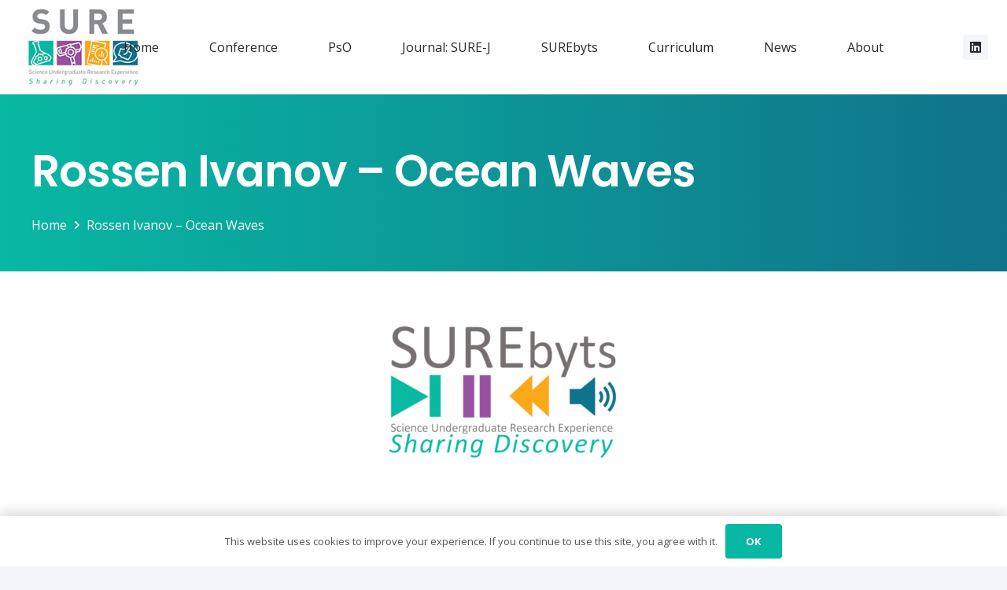

--- FILE ---
content_type: text/html; charset=UTF-8
request_url: https://sure-network.ie/surebyt-3/
body_size: 15360
content:
<!DOCTYPE HTML>
<html lang="en-GB">
<head>
	<meta charset="UTF-8">
	<title>Rossen Ivanov &#8211; Ocean Waves &#8211; Sure Network</title>
<meta name='robots' content='max-image-preview:large' />
<link rel='dns-prefetch' href='//fonts.googleapis.com' />
<link rel="alternate" type="application/rss+xml" title="Sure Network &raquo; Feed" href="https://sure-network.ie/feed/" />
<link rel="alternate" type="application/rss+xml" title="Sure Network &raquo; Comments Feed" href="https://sure-network.ie/comments/feed/" />
<meta name="viewport" content="width=device-width, initial-scale=1">
<meta name="SKYPE_TOOLBAR" content="SKYPE_TOOLBAR_PARSER_COMPATIBLE">
<meta name="theme-color" content="#ffffff">
<meta property="og:title" content="Rossen Ivanov &#8211; Ocean Waves &#8211; Sure Network">
<meta property="og:url" content="https://sure-network.ie/surebyt-3/">
<meta property="og:locale" content="en_GB">
<meta property="og:site_name" content="Sure Network">
<meta property="og:type" content="website">
<meta property="og:image" content="https://sure-network.ie/wp-content/uploads/2022/10/SUREbyts-Logo-768x455-1-300x178.png" itemprop="image">
<script>
window._wpemojiSettings = {"baseUrl":"https:\/\/s.w.org\/images\/core\/emoji\/14.0.0\/72x72\/","ext":".png","svgUrl":"https:\/\/s.w.org\/images\/core\/emoji\/14.0.0\/svg\/","svgExt":".svg","source":{"concatemoji":"https:\/\/sure-network.ie\/wp-includes\/js\/wp-emoji-release.min.js?ver=6.3.7"}};
/*! This file is auto-generated */
!function(i,n){var o,s,e;function c(e){try{var t={supportTests:e,timestamp:(new Date).valueOf()};sessionStorage.setItem(o,JSON.stringify(t))}catch(e){}}function p(e,t,n){e.clearRect(0,0,e.canvas.width,e.canvas.height),e.fillText(t,0,0);var t=new Uint32Array(e.getImageData(0,0,e.canvas.width,e.canvas.height).data),r=(e.clearRect(0,0,e.canvas.width,e.canvas.height),e.fillText(n,0,0),new Uint32Array(e.getImageData(0,0,e.canvas.width,e.canvas.height).data));return t.every(function(e,t){return e===r[t]})}function u(e,t,n){switch(t){case"flag":return n(e,"\ud83c\udff3\ufe0f\u200d\u26a7\ufe0f","\ud83c\udff3\ufe0f\u200b\u26a7\ufe0f")?!1:!n(e,"\ud83c\uddfa\ud83c\uddf3","\ud83c\uddfa\u200b\ud83c\uddf3")&&!n(e,"\ud83c\udff4\udb40\udc67\udb40\udc62\udb40\udc65\udb40\udc6e\udb40\udc67\udb40\udc7f","\ud83c\udff4\u200b\udb40\udc67\u200b\udb40\udc62\u200b\udb40\udc65\u200b\udb40\udc6e\u200b\udb40\udc67\u200b\udb40\udc7f");case"emoji":return!n(e,"\ud83e\udef1\ud83c\udffb\u200d\ud83e\udef2\ud83c\udfff","\ud83e\udef1\ud83c\udffb\u200b\ud83e\udef2\ud83c\udfff")}return!1}function f(e,t,n){var r="undefined"!=typeof WorkerGlobalScope&&self instanceof WorkerGlobalScope?new OffscreenCanvas(300,150):i.createElement("canvas"),a=r.getContext("2d",{willReadFrequently:!0}),o=(a.textBaseline="top",a.font="600 32px Arial",{});return e.forEach(function(e){o[e]=t(a,e,n)}),o}function t(e){var t=i.createElement("script");t.src=e,t.defer=!0,i.head.appendChild(t)}"undefined"!=typeof Promise&&(o="wpEmojiSettingsSupports",s=["flag","emoji"],n.supports={everything:!0,everythingExceptFlag:!0},e=new Promise(function(e){i.addEventListener("DOMContentLoaded",e,{once:!0})}),new Promise(function(t){var n=function(){try{var e=JSON.parse(sessionStorage.getItem(o));if("object"==typeof e&&"number"==typeof e.timestamp&&(new Date).valueOf()<e.timestamp+604800&&"object"==typeof e.supportTests)return e.supportTests}catch(e){}return null}();if(!n){if("undefined"!=typeof Worker&&"undefined"!=typeof OffscreenCanvas&&"undefined"!=typeof URL&&URL.createObjectURL&&"undefined"!=typeof Blob)try{var e="postMessage("+f.toString()+"("+[JSON.stringify(s),u.toString(),p.toString()].join(",")+"));",r=new Blob([e],{type:"text/javascript"}),a=new Worker(URL.createObjectURL(r),{name:"wpTestEmojiSupports"});return void(a.onmessage=function(e){c(n=e.data),a.terminate(),t(n)})}catch(e){}c(n=f(s,u,p))}t(n)}).then(function(e){for(var t in e)n.supports[t]=e[t],n.supports.everything=n.supports.everything&&n.supports[t],"flag"!==t&&(n.supports.everythingExceptFlag=n.supports.everythingExceptFlag&&n.supports[t]);n.supports.everythingExceptFlag=n.supports.everythingExceptFlag&&!n.supports.flag,n.DOMReady=!1,n.readyCallback=function(){n.DOMReady=!0}}).then(function(){return e}).then(function(){var e;n.supports.everything||(n.readyCallback(),(e=n.source||{}).concatemoji?t(e.concatemoji):e.wpemoji&&e.twemoji&&(t(e.twemoji),t(e.wpemoji)))}))}((window,document),window._wpemojiSettings);
</script>
<style>
img.wp-smiley,
img.emoji {
	display: inline !important;
	border: none !important;
	box-shadow: none !important;
	height: 1em !important;
	width: 1em !important;
	margin: 0 0.07em !important;
	vertical-align: -0.1em !important;
	background: none !important;
	padding: 0 !important;
}
</style>
	<style id='classic-theme-styles-inline-css'>
/*! This file is auto-generated */
.wp-block-button__link{color:#fff;background-color:#32373c;border-radius:9999px;box-shadow:none;text-decoration:none;padding:calc(.667em + 2px) calc(1.333em + 2px);font-size:1.125em}.wp-block-file__button{background:#32373c;color:#fff;text-decoration:none}
</style>
<link rel='stylesheet' id='us-fonts-css' href='https://fonts.googleapis.com/css?family=Poppins%3A600%7COpen+Sans%3A400%2C700&#038;display=swap&#038;ver=6.3.7' media='all' />
<link rel='stylesheet' id='us-style-css' href='https://sure-network.ie/wp-content/themes/Impreza/css/style.min.css?ver=8.10' media='all' />
<link rel='stylesheet' id='us-ripple-css' href='https://sure-network.ie/wp-content/themes/Impreza/common/css/base/ripple.css?ver=8.10' media='all' />
<link rel="https://api.w.org/" href="https://sure-network.ie/wp-json/" /><link rel="alternate" type="application/json" href="https://sure-network.ie/wp-json/wp/v2/pages/2036" /><link rel="EditURI" type="application/rsd+xml" title="RSD" href="https://sure-network.ie/xmlrpc.php?rsd" />
<meta name="generator" content="WordPress 6.3.7" />
<link rel="canonical" href="https://sure-network.ie/surebyt-3/" />
<link rel='shortlink' href='https://sure-network.ie/?p=2036' />
<link rel="alternate" type="application/json+oembed" href="https://sure-network.ie/wp-json/oembed/1.0/embed?url=https%3A%2F%2Fsure-network.ie%2Fsurebyt-3%2F" />
<link rel="alternate" type="text/xml+oembed" href="https://sure-network.ie/wp-json/oembed/1.0/embed?url=https%3A%2F%2Fsure-network.ie%2Fsurebyt-3%2F&#038;format=xml" />
		<script>
			if ( ! /Android|webOS|iPhone|iPad|iPod|BlackBerry|IEMobile|Opera Mini/i.test( navigator.userAgent ) ) {
				var root = document.getElementsByTagName( 'html' )[ 0 ]
				root.className += " no-touch";
			}
		</script>
		<meta name="generator" content="Powered by WPBakery Page Builder - drag and drop page builder for WordPress."/>
<link rel="icon" href="https://sure-network.ie/wp-content/uploads/2022/10/sure-1-150x120.jpeg" sizes="32x32" />
<link rel="icon" href="https://sure-network.ie/wp-content/uploads/2022/10/sure-1.jpeg" sizes="192x192" />
<link rel="apple-touch-icon" href="https://sure-network.ie/wp-content/uploads/2022/10/sure-1.jpeg" />
<meta name="msapplication-TileImage" content="https://sure-network.ie/wp-content/uploads/2022/10/sure-1.jpeg" />
<noscript><style> .wpb_animate_when_almost_visible { opacity: 1; }</style></noscript>		<style id="us-icon-fonts">@font-face{font-display:block;font-style:normal;font-family:"fontawesome";font-weight:900;src:url("https://sure-network.ie/wp-content/themes/Impreza/fonts/fa-solid-900.woff2?ver=8.10") format("woff2"),url("https://sure-network.ie/wp-content/themes/Impreza/fonts/fa-solid-900.woff?ver=8.10") format("woff")}.fas{font-family:"fontawesome";font-weight:900}@font-face{font-display:block;font-style:normal;font-family:"fontawesome";font-weight:400;src:url("https://sure-network.ie/wp-content/themes/Impreza/fonts/fa-regular-400.woff2?ver=8.10") format("woff2"),url("https://sure-network.ie/wp-content/themes/Impreza/fonts/fa-regular-400.woff?ver=8.10") format("woff")}.far{font-family:"fontawesome";font-weight:400}@font-face{font-display:block;font-style:normal;font-family:"fontawesome";font-weight:300;src:url("https://sure-network.ie/wp-content/themes/Impreza/fonts/fa-light-300.woff2?ver=8.10") format("woff2"),url("https://sure-network.ie/wp-content/themes/Impreza/fonts/fa-light-300.woff?ver=8.10") format("woff")}.fal{font-family:"fontawesome";font-weight:300}@font-face{font-display:block;font-style:normal;font-family:"Font Awesome 5 Duotone";font-weight:900;src:url("https://sure-network.ie/wp-content/themes/Impreza/fonts/fa-duotone-900.woff2?ver=8.10") format("woff2"),url("https://sure-network.ie/wp-content/themes/Impreza/fonts/fa-duotone-900.woff?ver=8.10") format("woff")}.fad{font-family:"Font Awesome 5 Duotone";font-weight:900}.fad{position:relative}.fad:before{position:absolute}.fad:after{opacity:0.4}@font-face{font-display:block;font-style:normal;font-family:"Font Awesome 5 Brands";font-weight:400;src:url("https://sure-network.ie/wp-content/themes/Impreza/fonts/fa-brands-400.woff2?ver=8.10") format("woff2"),url("https://sure-network.ie/wp-content/themes/Impreza/fonts/fa-brands-400.woff?ver=8.10") format("woff")}.fab{font-family:"Font Awesome 5 Brands";font-weight:400}@font-face{font-display:block;font-style:normal;font-family:"Material Icons";font-weight:400;src:url("https://sure-network.ie/wp-content/themes/Impreza/fonts/material-icons.woff2?ver=8.10") format("woff2"),url("https://sure-network.ie/wp-content/themes/Impreza/fonts/material-icons.woff?ver=8.10") format("woff")}.material-icons{font-family:"Material Icons";font-weight:400}</style>
				<style id="us-theme-options-css">:root{--color-header-middle-bg:#ffffff;--color-header-middle-bg-grad:#ffffff;--color-header-middle-text:#25282b;--color-header-middle-text-hover:#08b8a3;--color-header-transparent-bg:transparent;--color-header-transparent-bg-grad:transparent;--color-header-transparent-text:#ffffff;--color-header-transparent-text-hover:#08b8a3;--color-chrome-toolbar:#ffffff;--color-chrome-toolbar-grad:#ffffff;--color-header-top-bg:#f3f5fb;--color-header-top-bg-grad:#f3f5fb;--color-header-top-text:#949799;--color-header-top-text-hover:#08b8a3;--color-header-top-transparent-bg:rgba(0,0,0,0.2);--color-header-top-transparent-bg-grad:rgba(0,0,0,0.2);--color-header-top-transparent-text:rgba(255,255,255,0.66);--color-header-top-transparent-text-hover:#fff;--color-content-bg:#ffffff;--color-content-bg-grad:#ffffff;--color-content-bg-alt:#f3f5fb;--color-content-bg-alt-grad:#f3f5fb;--color-content-border:#dfe2e6;--color-content-heading:#25282b;--color-content-heading-grad:#25282b;--color-content-text:#4f5459;--color-content-link:#08b8a3;--color-content-link-hover:#9851a1;--color-content-primary:#08b8a3;--color-content-primary-grad:#08b8a3;--color-content-secondary:#9851a1;--color-content-secondary-grad:#9851a1;--color-content-faded:#949799;--color-content-overlay:rgba(0,0,0,0.75);--color-content-overlay-grad:rgba(0,0,0,0.75);--color-alt-content-bg:#f3f5fb;--color-alt-content-bg-grad:#f3f5fb;--color-alt-content-bg-alt:#ffffff;--color-alt-content-bg-alt-grad:#ffffff;--color-alt-content-border:#e1e3e5;--color-alt-content-heading:#25282b;--color-alt-content-heading-grad:#25282b;--color-alt-content-text:#4f5459;--color-alt-content-link:#08b8a3;--color-alt-content-link-hover:#9851a1;--color-alt-content-primary:#08b8a3;--color-alt-content-primary-grad:#08b8a3;--color-alt-content-secondary:#9851a1;--color-alt-content-secondary-grad:#9851a1;--color-alt-content-faded:#949799;--color-alt-content-overlay:rgba(8,184,164,0.85);--color-alt-content-overlay-grad:rgba(8,184,164,0.85);--color-footer-bg:#1c1f21;--color-footer-bg-grad:#1c1f21;--color-footer-bg-alt:#25282b;--color-footer-bg-alt-grad:#25282b;--color-footer-border:#35383b;--color-footer-heading:#cccccc;--color-footer-heading-grad:#cccccc;--color-footer-text:#8e9194;--color-footer-link:#c2c4c5;--color-footer-link-hover:#ffffff;--color-subfooter-bg:#ffffff;--color-subfooter-bg-grad:#ffffff;--color-subfooter-bg-alt:#f3f5fb;--color-subfooter-bg-alt-grad:#f3f5fb;--color-subfooter-border:#dfe2e6;--color-subfooter-heading:#cccccc;--color-subfooter-heading-grad:#cccccc;--color-subfooter-text:#8e9194;--color-subfooter-link:#8e9194;--color-subfooter-link-hover:#9851a1;--color-content-primary-faded:rgba(8,184,163,0.15);--box-shadow:0 5px 15px rgba(0,0,0,.15);--box-shadow-up:0 -5px 15px rgba(0,0,0,.15);--site-content-width:1200px;--inputs-font-size:1rem;--inputs-height:3.40em;--inputs-padding:1em;--inputs-border-width:0px;--inputs-text-color:var(--color-content-text);--font-body:"Open Sans",sans-serif;--font-h1:"Poppins",sans-serif;--font-h2:"Poppins",sans-serif;--font-h3:"Poppins",sans-serif;--font-h4:"Poppins",sans-serif;--font-h5:"Poppins",sans-serif;--font-h6:"Poppins",sans-serif}html,.l-header .widget,.menu-item-object-us_page_block{font-family:var(--font-body);font-weight:400;font-size:16px;line-height:28px}h1{font-family:var(--font-h1);font-weight:600;font-size:3.5rem;line-height:1.20;letter-spacing:-0.02em;margin-bottom:1.5rem;text-transform:capitalize}h2{font-family:var(--font-h2);font-weight:400;font-size:2.5rem;line-height:1.4;letter-spacing:-0.02em;margin-bottom:1.5rem}h3{font-family:var(--font-h3);font-weight:400;font-size:2rem;line-height:1.4;letter-spacing:-0.02em;margin-bottom:1.5rem}.widgettitle,h4{font-family:var(--font-h4);font-weight:400;font-size:1.5rem;line-height:1.4;letter-spacing:-0.02em;margin-bottom:1.5rem}h5{font-family:var(--font-h5);font-weight:400;font-size:1.40rem;line-height:1.4;letter-spacing:-0.02em;margin-bottom:1.5rem}h6{font-family:var(--font-h6);font-weight:400;font-size:1.20rem;line-height:1.4;letter-spacing:-0.02em;margin-bottom:1.5rem}@media (max-width:600px){html{font-size:16px;line-height:26px}h1{font-size:2.5rem}h1.vc_custom_heading:not([class*="us_custom_"]){font-size:2.5rem!important}h2{font-size:2rem}h2.vc_custom_heading:not([class*="us_custom_"]){font-size:2rem!important}h3{font-size:1.8rem}h3.vc_custom_heading:not([class*="us_custom_"]){font-size:1.8rem!important}.widgettitle,h4{font-size:1.5rem}h4.vc_custom_heading:not([class*="us_custom_"]){font-size:1.5rem!important}h5{font-size:1.40rem}h5.vc_custom_heading:not([class*="us_custom_"]){font-size:1.40rem!important}h6{font-size:1.20rem}h6.vc_custom_heading:not([class*="us_custom_"]){font-size:1.20rem!important}}body{background:var(--color-alt-content-bg)}.l-canvas.type_boxed,.l-canvas.type_boxed .l-subheader,.l-canvas.type_boxed~.l-footer{max-width:1240px}.l-subheader-h,.l-section-h,.l-main .aligncenter,.w-tabs-section-content-h{max-width:1200px}.post-password-form{max-width:calc(1200px + 5rem)}@media screen and (max-width:1280px){.l-main .aligncenter{max-width:calc(100vw - 5rem)}}.l-section.height_custom{padding-top:5vmax;padding-bottom:5vmax}@media (min-width:1281px){body.usb_preview .hide_on_default{opacity:0.25!important}.vc_hidden-lg,body:not(.usb_preview) .hide_on_default{display:none!important}}@media (min-width:1025px) and (max-width:1280px){body.usb_preview .hide_on_laptops{opacity:0.25!important}.vc_hidden-md,body:not(.usb_preview) .hide_on_laptops{display:none!important}}@media (min-width:601px) and (max-width:1024px){body.usb_preview .hide_on_tablets{opacity:0.25!important}.vc_hidden-sm,body:not(.usb_preview) .hide_on_tablets{display:none!important}}@media (max-width:600px){body.usb_preview .hide_on_mobiles{opacity:0.25!important}.vc_hidden-xs,body:not(.usb_preview) .hide_on_mobiles{display:none!important}}@media (max-width:1280px){.g-cols.laptops-cols_1{grid-template-columns:100%}.g-cols.laptops-cols_1.reversed>div:last-of-type{order:-1}.g-cols.laptops-cols_2{grid-template-columns:repeat(2,1fr)}.g-cols.laptops-cols_3{grid-template-columns:repeat(3,1fr)}.g-cols.laptops-cols_4{grid-template-columns:repeat(4,1fr)}.g-cols.laptops-cols_5{grid-template-columns:repeat(5,1fr)}.g-cols.laptops-cols_6{grid-template-columns:repeat(6,1fr)}.g-cols.laptops-cols_1-2{grid-template-columns:1fr 2fr}.g-cols.laptops-cols_2-1{grid-template-columns:2fr 1fr}.g-cols.laptops-cols_2-3{grid-template-columns:2fr 3fr}.g-cols.laptops-cols_3-2{grid-template-columns:3fr 2fr}.g-cols.laptops-cols_1-3{grid-template-columns:1fr 3fr}.g-cols.laptops-cols_3-1{grid-template-columns:3fr 1fr}.g-cols.laptops-cols_1-4{grid-template-columns:1fr 4fr}.g-cols.laptops-cols_4-1{grid-template-columns:4fr 1fr}.g-cols.laptops-cols_1-5{grid-template-columns:1fr 5fr}.g-cols.laptops-cols_5-1{grid-template-columns:5fr 1fr}.g-cols.laptops-cols_1-2-1{grid-template-columns:1fr 2fr 1fr}.g-cols.laptops-cols_1-3-1{grid-template-columns:1fr 3fr 1fr}.g-cols.laptops-cols_1-4-1{grid-template-columns:1fr 4fr 1fr}}@media (max-width:1024px){.g-cols.tablets-cols_1{grid-template-columns:100%}.g-cols.tablets-cols_1.reversed>div:last-of-type{order:-1}.g-cols.tablets-cols_2{grid-template-columns:repeat(2,1fr)}.g-cols.tablets-cols_3{grid-template-columns:repeat(3,1fr)}.g-cols.tablets-cols_4{grid-template-columns:repeat(4,1fr)}.g-cols.tablets-cols_5{grid-template-columns:repeat(5,1fr)}.g-cols.tablets-cols_6{grid-template-columns:repeat(6,1fr)}.g-cols.tablets-cols_1-2{grid-template-columns:1fr 2fr}.g-cols.tablets-cols_2-1{grid-template-columns:2fr 1fr}.g-cols.tablets-cols_2-3{grid-template-columns:2fr 3fr}.g-cols.tablets-cols_3-2{grid-template-columns:3fr 2fr}.g-cols.tablets-cols_1-3{grid-template-columns:1fr 3fr}.g-cols.tablets-cols_3-1{grid-template-columns:3fr 1fr}.g-cols.tablets-cols_1-4{grid-template-columns:1fr 4fr}.g-cols.tablets-cols_4-1{grid-template-columns:4fr 1fr}.g-cols.tablets-cols_1-5{grid-template-columns:1fr 5fr}.g-cols.tablets-cols_5-1{grid-template-columns:5fr 1fr}.g-cols.tablets-cols_1-2-1{grid-template-columns:1fr 2fr 1fr}.g-cols.tablets-cols_1-3-1{grid-template-columns:1fr 3fr 1fr}.g-cols.tablets-cols_1-4-1{grid-template-columns:1fr 4fr 1fr}}@media (max-width:600px){.g-cols.mobiles-cols_1{grid-template-columns:100%}.g-cols.mobiles-cols_1.reversed>div:last-of-type{order:-1}.g-cols.mobiles-cols_2{grid-template-columns:repeat(2,1fr)}.g-cols.mobiles-cols_3{grid-template-columns:repeat(3,1fr)}.g-cols.mobiles-cols_4{grid-template-columns:repeat(4,1fr)}.g-cols.mobiles-cols_5{grid-template-columns:repeat(5,1fr)}.g-cols.mobiles-cols_6{grid-template-columns:repeat(6,1fr)}.g-cols.mobiles-cols_1-2{grid-template-columns:1fr 2fr}.g-cols.mobiles-cols_2-1{grid-template-columns:2fr 1fr}.g-cols.mobiles-cols_2-3{grid-template-columns:2fr 3fr}.g-cols.mobiles-cols_3-2{grid-template-columns:3fr 2fr}.g-cols.mobiles-cols_1-3{grid-template-columns:1fr 3fr}.g-cols.mobiles-cols_3-1{grid-template-columns:3fr 1fr}.g-cols.mobiles-cols_1-4{grid-template-columns:1fr 4fr}.g-cols.mobiles-cols_4-1{grid-template-columns:4fr 1fr}.g-cols.mobiles-cols_1-5{grid-template-columns:1fr 5fr}.g-cols.mobiles-cols_5-1{grid-template-columns:5fr 1fr}.g-cols.mobiles-cols_1-2-1{grid-template-columns:1fr 2fr 1fr}.g-cols.mobiles-cols_1-3-1{grid-template-columns:1fr 3fr 1fr}.g-cols.mobiles-cols_1-4-1{grid-template-columns:1fr 4fr 1fr}.g-cols:not([style*="grid-gap"]){grid-gap:1.5rem}}@media (max-width:899px){.l-canvas{overflow:hidden}.g-cols.stacking_default.reversed>div:last-of-type{order:-1}.g-cols.stacking_default.via_flex>div:not([class*="vc_col-xs"]){width:100%;margin:0 0 1.5rem}.g-cols.stacking_default.via_grid.mobiles-cols_1{grid-template-columns:100%}.g-cols.stacking_default.via_flex.type_boxes>div,.g-cols.stacking_default.via_flex.reversed>div:first-child,.g-cols.stacking_default.via_flex:not(.reversed)>div:last-child,.g-cols.stacking_default.via_flex>div.has_bg_color{margin-bottom:0}.g-cols.stacking_default.via_flex.type_default>.wpb_column.stretched{margin-left:-1rem;margin-right:-1rem}.g-cols.stacking_default.via_grid.mobiles-cols_1>.wpb_column.stretched,.g-cols.stacking_default.via_flex.type_boxes>.wpb_column.stretched{margin-left:-2.5rem;margin-right:-2.5rem;width:auto}.vc_column-inner.type_sticky>.wpb_wrapper,.vc_column_container.type_sticky>.vc_column-inner{top:0!important}}@media (min-width:900px){body:not(.rtl) .l-section.for_sidebar.at_left>div>.l-sidebar,.rtl .l-section.for_sidebar.at_right>div>.l-sidebar{order:-1}.vc_column_container.type_sticky>.vc_column-inner,.vc_column-inner.type_sticky>.wpb_wrapper{position:-webkit-sticky;position:sticky}.l-section.type_sticky{position:-webkit-sticky;position:sticky;top:0;z-index:11;transform:translateZ(0); transition:top 0.3s cubic-bezier(.78,.13,.15,.86) 0.1s}.header_hor .l-header.post_fixed.sticky_auto_hide{z-index:12}.admin-bar .l-section.type_sticky{top:32px}.l-section.type_sticky>.l-section-h{transition:padding-top 0.3s}.header_hor .l-header.pos_fixed:not(.down)~.l-main .l-section.type_sticky:not(:first-of-type){top:var(--header-sticky-height)}.admin-bar.header_hor .l-header.pos_fixed:not(.down)~.l-main .l-section.type_sticky:not(:first-of-type){top:calc( var(--header-sticky-height) + 32px )}.header_hor .l-header.pos_fixed.sticky:not(.down)~.l-main .l-section.type_sticky:first-of-type>.l-section-h{padding-top:var(--header-sticky-height)}.header_hor.headerinpos_bottom .l-header.pos_fixed.sticky:not(.down)~.l-main .l-section.type_sticky:first-of-type>.l-section-h{padding-bottom:var(--header-sticky-height)!important}}@media screen and (min-width:1280px){.g-cols.via_flex.type_default>.wpb_column.stretched:first-of-type{margin-left:calc( var(--site-content-width) / 2 + 0px / 2 + 1.5rem - 50vw)}.g-cols.via_flex.type_default>.wpb_column.stretched:last-of-type{margin-right:calc( var(--site-content-width) / 2 + 0px / 2 + 1.5rem - 50vw)}.l-main .alignfull, .w-separator.width_screen,.g-cols.via_grid>.wpb_column.stretched:first-of-type,.g-cols.via_flex.type_boxes>.wpb_column.stretched:first-of-type{margin-left:calc( var(--site-content-width) / 2 + 0px / 2 - 50vw )}.l-main .alignfull, .w-separator.width_screen,.g-cols.via_grid>.wpb_column.stretched:last-of-type,.g-cols.via_flex.type_boxes>.wpb_column.stretched:last-of-type{margin-right:calc( var(--site-content-width) / 2 + 0px / 2 - 50vw )}}@media (max-width:600px){.w-form-row.for_submit .w-btn{font-size:var(--btn-size-mobiles)!important}}a:focus,button:focus,input[type="checkbox"]:focus + i,input[type="submit"]:focus{outline:2px dotted var(--color-content-primary)}.w-toplink,.w-header-show{background:rgba(0,0,0,0.3)}.no-touch .w-toplink.active:hover,.no-touch .w-header-show:hover{background:var(--color-content-primary-grad)}button[type="submit"]:not(.w-btn),input[type="submit"]:not(.w-btn),.us-nav-style_1>*,.navstyle_1>.owl-nav div,.us-btn-style_1{font-size:16px;line-height:1.20!important;font-weight:600;font-style:normal;text-transform:uppercase;letter-spacing:0.02em;border-radius:0.3em;padding:1.1em 2em;background:var(--color-content-primary);border-color:transparent;color:#ffffff!important;box-shadow:0px 0px 0px 0px transparent}button[type="submit"]:not(.w-btn):before,input[type="submit"]:not(.w-btn),.us-nav-style_1>*:before,.navstyle_1>.owl-nav div:before,.us-btn-style_1:before{border-width:0px}.no-touch button[type="submit"]:not(.w-btn):hover,.no-touch input[type="submit"]:not(.w-btn):hover,.us-nav-style_1>span.current,.no-touch .us-nav-style_1>a:hover,.no-touch .navstyle_1>.owl-nav div:hover,.no-touch .us-btn-style_1:hover{box-shadow:0px 0px 0px 0px transparent;background:var(--color-content-secondary);border-color:transparent;color:#ffffff!important}.us-nav-style_1>*{min-width:calc(1.20em + 2 * 1.1em)}.us-nav-style_11>*,.navstyle_11>.owl-nav div,.us-btn-style_11{font-size:16px;line-height:1.2!important;font-weight:600;font-style:normal;text-transform:uppercase;letter-spacing:0.02em;border-radius:0.3em;padding:1.1em 2em;background:transparent;border-color:transparent;color:var(--color-content-text)!important;box-shadow:inset 0px 0px 0px 2px var(--color-content-text)}.us-nav-style_11>*:before,.navstyle_11>.owl-nav div:before,.us-btn-style_11:before{border-width:2px}.us-nav-style_11>span.current,.no-touch .us-nav-style_11>a:hover,.no-touch .navstyle_11>.owl-nav div:hover,.no-touch .us-btn-style_11:hover{box-shadow:inset 0px 0px 0px 35px var(--color-content-text);background:transparent;border-color:transparent;color:var(--color-content-bg)!important}.us-nav-style_11>*{min-width:calc(1.2em + 2 * 1.1em)}.us-nav-style_4>*,.navstyle_4>.owl-nav div,.us-btn-style_4{font-size:16px;line-height:1.2!important;font-weight:600;font-style:normal;text-transform:uppercase;letter-spacing:0.02em;border-radius:0.3em;padding:1.1em 2em;background:#ffffff;border-color:transparent;color:#333333!important;box-shadow:0px 5px 10px 0px rgba(0,0,0,0.10)}.us-nav-style_4>*:before,.navstyle_4>.owl-nav div:before,.us-btn-style_4:before{border-width:3px}.us-nav-style_4>span.current,.no-touch .us-nav-style_4>a:hover,.no-touch .navstyle_4>.owl-nav div:hover,.no-touch .us-btn-style_4:hover{box-shadow:0px 0px 0px 0px rgba(0,0,0,0.10);background:transparent;border-color:#ffffff;color:#ffffff!important}.us-nav-style_4>*{min-width:calc(1.2em + 2 * 1.1em)}.us-nav-style_15>*,.navstyle_15>.owl-nav div,.us-btn-style_15{font-family:var(--font-h1);font-size:1rem;line-height:1.2!important;font-weight:700;font-style:normal;text-transform:none;letter-spacing:0.03em;border-radius:0em;padding:0.8em 1.8em;background:transparent;border-image:linear-gradient(65deg,#2871e4,#e40d75) 1;color:var(--color-content-heading)!important;box-shadow:0px 0px 0px 0px rgba(0,0,0,0.25)}.us-nav-style_15>*:before,.navstyle_15>.owl-nav div:before,.us-btn-style_15:before{border-width:3px}.us-nav-style_15>span.current,.no-touch .us-nav-style_15>a:hover,.no-touch .navstyle_15>.owl-nav div:hover,.no-touch .us-btn-style_15:hover{box-shadow:0px 5px 20px 0px rgba(0,0,0,0.25);background:linear-gradient(65deg,#2871e4,#e40d75);border-image:linear-gradient(65deg,#2871e4,#e40d75) 1;color:#ffffff!important}.us-nav-style_15>*{min-width:calc(1.2em + 2 * 0.8em)}.us-btn-style_15{overflow:hidden;-webkit-transform:translateZ(0)}.us-btn-style_15>*{position:relative;z-index:1}.no-touch .us-btn-style_15:hover{background:transparent}.no-touch .us-btn-style_15:after{content:"";position:absolute;top:0;left:0;right:0;bottom:0;opacity:0;transition:opacity 0.3s;background:linear-gradient(65deg,#2871e4,#e40d75)}.no-touch .us-btn-style_15:hover:after{opacity:1}.us-nav-style_16>*,.navstyle_16>.owl-nav div,.us-btn-style_16{font-family:var(--font-body);font-size:1rem;line-height:1.20!important;font-weight:700;font-style:normal;text-transform:uppercase;letter-spacing:0em;border-radius:0.3em;padding:1em 2em;background:transparent;border-color:transparent;color:#333333!important;box-shadow:inset 0px 0px 0px 2em #fed012}.us-nav-style_16>*:before,.navstyle_16>.owl-nav div:before,.us-btn-style_16:before{border-width:0px}.us-nav-style_16>span.current,.no-touch .us-nav-style_16>a:hover,.no-touch .navstyle_16>.owl-nav div:hover,.no-touch .us-btn-style_16:hover{box-shadow:inset 0px 0px 0px 0.2em #fed012;background:transparent;border-color:transparent;color:#333333!important}.us-nav-style_16>*{min-width:calc(1.20em + 2 * 1em)}.us-nav-style_17>*,.navstyle_17>.owl-nav div,.us-btn-style_17{font-family:var(--font-h1);font-size:1rem;line-height:1.2!important;font-weight:700;font-style:normal;text-transform:none;letter-spacing:-0.03em;border-radius:0 15px;padding:1em 2em;background:#646cfd;border-color:transparent;color:#ffffff!important;box-shadow:4px 4px 0px 0px rgba(100,108,253,0.35)}.us-nav-style_17>*:before,.navstyle_17>.owl-nav div:before,.us-btn-style_17:before{border-width:0px}.us-nav-style_17>span.current,.no-touch .us-nav-style_17>a:hover,.no-touch .navstyle_17>.owl-nav div:hover,.no-touch .us-btn-style_17:hover{box-shadow:0px 0px 0px 0px rgba(100,108,253,0.35);background:#8d64fd;border-color:transparent;color:#ffffff!important}.us-nav-style_17>*{min-width:calc(1.2em + 2 * 1em)}.us-nav-style_18>*,.navstyle_18>.owl-nav div,.us-btn-style_18{font-family:Courier New,Courier,monospace;font-size:1rem;line-height:1.2!important;font-weight:700;font-style:normal;text-transform:uppercase;letter-spacing:0.1em;border-radius:4em;padding:1em 2.5em;background:linear-gradient(50deg,#f74a00,#fcaa00);border-color:transparent;color:#ffffff!important;box-shadow:0px 0.4em 1.20em 0px rgba(247,74,0,0.40)}.us-nav-style_18>*:before,.navstyle_18>.owl-nav div:before,.us-btn-style_18:before{border-width:3px}.us-nav-style_18>span.current,.no-touch .us-nav-style_18>a:hover,.no-touch .navstyle_18>.owl-nav div:hover,.no-touch .us-btn-style_18:hover{box-shadow:0px 0.1em 0.3em 0px rgba(247,74,0,0.60);background:linear-gradient(50deg,#f74a00,#fcaa00);border-color:transparent;color:#ffffff!important}.us-nav-style_18>*{min-width:calc(1.2em + 2 * 1em)}.us-btn-style_18{overflow:hidden;-webkit-transform:translateZ(0)}.us-btn-style_18>*{position:relative;z-index:1}.no-touch .us-btn-style_18:hover{background:linear-gradient(50deg,#f74a00,#fcaa00)}.no-touch .us-btn-style_18:after{content:"";position:absolute;top:0;left:0;right:0;bottom:0;opacity:0;transition:opacity 0.3s;background:linear-gradient(50deg,#f74a00,#fcaa00)}.no-touch .us-btn-style_18:hover:after{opacity:1}.us-nav-style_19>*,.navstyle_19>.owl-nav div,.us-btn-style_19{font-family:var(--font-h1);font-size:1.20rem;line-height:1.20!important;font-weight:600;font-style:normal;text-transform:uppercase;letter-spacing:0.05em;border-radius:8px 8px 0 0;padding:0.6em 0.6em;background:transparent;border-color:transparent;color:var(--color-content-text)!important;box-shadow:inset 0px -3px 0px 0px var(--color-content-text)}.us-nav-style_19>*:before,.navstyle_19>.owl-nav div:before,.us-btn-style_19:before{border-width:0px}.us-nav-style_19>span.current,.no-touch .us-nav-style_19>a:hover,.no-touch .navstyle_19>.owl-nav div:hover,.no-touch .us-btn-style_19:hover{box-shadow:inset 0px -60px 0px 0px var(--color-content-text);background:transparent;border-color:transparent;color:#fed012!important}.us-nav-style_19>*{min-width:calc(1.20em + 2 * 0.6em)}.us-btn-style_19{overflow:hidden;-webkit-transform:translateZ(0)}.us-btn-style_19>*{position:relative;z-index:1}.no-touch .us-btn-style_19:hover{background:transparent}.no-touch .us-btn-style_19:after{content:"";position:absolute;top:0;left:0;right:0;height:0;transition:height 0.3s;background:transparent}.no-touch .us-btn-style_19:hover:after{height:100%}.us-nav-style_25>*,.navstyle_25>.owl-nav div,.us-btn-style_25{font-family:var(--font-h1);font-size:1rem;line-height:1.4!important;font-weight:600;font-style:normal;text-transform:uppercase;letter-spacing:0.05em;border-radius:0em;padding:0em 0em;background:transparent;border-color:transparent;color:var(--color-content-link)!important;box-shadow:0px 3px 0px 0px var(--color-content-link)}.us-nav-style_25>*:before,.navstyle_25>.owl-nav div:before,.us-btn-style_25:before{border-width:0px}.us-nav-style_25>span.current,.no-touch .us-nav-style_25>a:hover,.no-touch .navstyle_25>.owl-nav div:hover,.no-touch .us-btn-style_25:hover{box-shadow:0px 0px 0px 0px var(--color-content-link-hover);background:transparent;border-color:transparent;color:var(--color-content-link-hover)!important}.us-nav-style_25>*{min-width:calc(1.4em + 2 * 0em)}.us-btn-style_25{overflow:hidden;-webkit-transform:translateZ(0)}.us-btn-style_25>*{position:relative;z-index:1}.no-touch .us-btn-style_25:hover{background:transparent}.no-touch .us-btn-style_25:after{content:"";position:absolute;top:0;left:0;right:0;height:0;transition:height 0.3s;background:transparent}.no-touch .us-btn-style_25:hover:after{height:100%}.us-nav-style_21>*,.navstyle_21>.owl-nav div,.us-btn-style_21{font-family:var(--font-h1);font-size:1rem;line-height:1.4!important;font-weight:700;font-style:normal;text-transform:none;letter-spacing:0.02em;border-radius:0em;padding:1em 1.8em;background:var(--color-content-link-hover);border-color:transparent;color:#ffffff!important;box-shadow:0px 0px 0px 0px var(--color-content-link-hover)}.us-nav-style_21>*:before,.navstyle_21>.owl-nav div:before,.us-btn-style_21:before{border-width:0px}.us-nav-style_21>span.current,.no-touch .us-nav-style_21>a:hover,.no-touch .navstyle_21>.owl-nav div:hover,.no-touch .us-btn-style_21:hover{box-shadow:0px 0px 0px 4px var(--color-content-link-hover);background:#ffffff;border-color:transparent;color:var(--color-content-link-hover)!important}.us-nav-style_21>*{min-width:calc(1.4em + 2 * 1em)}.us-nav-style_22>*,.navstyle_22>.owl-nav div,.us-btn-style_22{font-family:var(--font-body);font-size:1rem;line-height:1.20!important;font-weight:400;font-style:normal;text-transform:uppercase;letter-spacing:0em;border-radius:4em;padding:1em 1.6em;background:var(--color-content-bg);border-color:transparent;color:var(--color-content-text)!important;box-shadow:0px 0px 0px 1px #a35a00}.us-nav-style_22>*:before,.navstyle_22>.owl-nav div:before,.us-btn-style_22:before{border-width:0px}.us-nav-style_22>span.current,.no-touch .us-nav-style_22>a:hover,.no-touch .navstyle_22>.owl-nav div:hover,.no-touch .us-btn-style_22:hover{box-shadow:0px 0px 0px 3px #e34c00;background:var(--color-content-bg);border-color:transparent;color:#e34c00!important}.us-nav-style_22>*{min-width:calc(1.20em + 2 * 1em)}.us-nav-style_23>*,.navstyle_23>.owl-nav div,.us-btn-style_23{font-family:var(--font-body);font-size:1rem;line-height:1.20!important;font-weight:600;font-style:normal;text-transform:uppercase;letter-spacing:0em;border-radius:1em 0;padding:1em 1em;background:transparent;border-color:var(--color-content-link);color:var(--color-content-link)!important;box-shadow:inset 0px 0px 0px 0px var(--color-content-link)}.us-nav-style_23>*:before,.navstyle_23>.owl-nav div:before,.us-btn-style_23:before{border-width:3px}.us-nav-style_23>span.current,.no-touch .us-nav-style_23>a:hover,.no-touch .navstyle_23>.owl-nav div:hover,.no-touch .us-btn-style_23:hover{box-shadow:inset -12em 0em 0px 0px var(--color-content-link);background:transparent;border-color:var(--color-content-link);color:var(--color-content-bg)!important}.us-nav-style_23>*{min-width:calc(1.20em + 2 * 1em)}.us-nav-style_24>*,.navstyle_24>.owl-nav div,.us-btn-style_24{font-family:var(--font-body);font-size:1rem;line-height:1.2!important;font-weight:600;font-style:normal;text-transform:uppercase;letter-spacing:0em;border-radius:0;padding:1em 1em;background:#00b527;border-color:transparent;color:#ffffff!important;box-shadow:inset 0px 0px 0px 0px #fed012}.us-nav-style_24>*:before,.navstyle_24>.owl-nav div:before,.us-btn-style_24:before{border-width:0px}.us-nav-style_24>span.current,.no-touch .us-nav-style_24>a:hover,.no-touch .navstyle_24>.owl-nav div:hover,.no-touch .us-btn-style_24:hover{box-shadow:inset 8em 0px 0px 0px #aeff9e;background:#00b527;border-color:transparent;color:#1a1a1a!important}.us-nav-style_24>*{min-width:calc(1.2em + 2 * 1em)}.us-nav-style_26>*,.navstyle_26>.owl-nav div,.us-btn-style_26{font-size:16px;line-height:1.20!important;font-weight:600;font-style:normal;text-transform:uppercase;letter-spacing:0.02em;border-radius:0.3em;padding:1.1em 2em;background:var(--color-content-bg-alt);border-color:transparent;color:var(--color-content-link-hover)!important;box-shadow:0px 0em 0em 0px rgba(228,13,117,0.50)}.us-nav-style_26>*:before,.navstyle_26>.owl-nav div:before,.us-btn-style_26:before{border-width:0px}.us-nav-style_26>span.current,.no-touch .us-nav-style_26>a:hover,.no-touch .navstyle_26>.owl-nav div:hover,.no-touch .us-btn-style_26:hover{box-shadow:0px 0.5em 2em 0px rgba(228,13,117,0.50);background:var(--color-content-link);border-color:transparent;color:var(--color-content-bg)!important}.us-nav-style_26>*{min-width:calc(1.20em + 2 * 1.1em)}.w-filter.state_desktop.style_drop_default .w-filter-item-title,.select2-selection,select,textarea,input:not([type="submit"]),.w-form-checkbox,.w-form-radio{font-weight:400;letter-spacing:0em;border-radius:0.3em;background:var(--color-content-bg-alt);border-color:var(--color-content-border);color:var(--color-content-text);box-shadow:0px 1px 0px 0px rgba(0,0,0,0.15)}.w-filter.state_desktop.style_drop_default .w-filter-item-title:focus,.select2-container--open .select2-selection,select:focus,textarea:focus,input:not([type="submit"]):focus,input:focus + .w-form-checkbox,input:focus + .w-form-radio{box-shadow:0px 0px 0px 2px var(--color-content-link)}.w-form-row.move_label .w-form-row-label{font-size:1rem;top:calc(3.40em/2 + 0px - 0.7em);margin:0 1em;background-color:var(--color-content-bg-alt);color:var(--color-content-text)}.w-form-row.with_icon.move_label .w-form-row-label{margin-left:calc(1.6em + 1em)}.color_alternate input:not([type="submit"]),.color_alternate textarea,.color_alternate select,.color_alternate .w-form-checkbox,.color_alternate .w-form-radio,.color_alternate .move_label .w-form-row-label{background:var(--color-alt-content-bg-alt-grad)}.color_footer-top input:not([type="submit"]),.color_footer-top textarea,.color_footer-top select,.color_footer-top .w-form-checkbox,.color_footer-top .w-form-radio,.color_footer-top .w-form-row.move_label .w-form-row-label{background:var(--color-subfooter-bg-alt-grad)}.color_footer-bottom input:not([type="submit"]),.color_footer-bottom textarea,.color_footer-bottom select,.color_footer-bottom .w-form-checkbox,.color_footer-bottom .w-form-radio,.color_footer-bottom .w-form-row.move_label .w-form-row-label{background:var(--color-footer-bg-alt-grad)}.color_alternate input:not([type="submit"]),.color_alternate textarea,.color_alternate select,.color_alternate .w-form-checkbox,.color_alternate .w-form-radio{border-color:var(--color-alt-content-border)}.color_footer-top input:not([type="submit"]),.color_footer-top textarea,.color_footer-top select,.color_footer-top .w-form-checkbox,.color_footer-top .w-form-radio{border-color:var(--color-subfooter-border)}.color_footer-bottom input:not([type="submit"]),.color_footer-bottom textarea,.color_footer-bottom select,.color_footer-bottom .w-form-checkbox,.color_footer-bottom .w-form-radio{border-color:var(--color-footer-border)}.color_alternate input:not([type="submit"]),.color_alternate textarea,.color_alternate select,.color_alternate .w-form-checkbox,.color_alternate .w-form-radio,.color_alternate .w-form-row-field>i,.color_alternate .w-form-row-field:after,.color_alternate .widget_search form:after,.color_footer-top input:not([type="submit"]),.color_footer-top textarea,.color_footer-top select,.color_footer-top .w-form-checkbox,.color_footer-top .w-form-radio,.color_footer-top .w-form-row-field>i,.color_footer-top .w-form-row-field:after,.color_footer-top .widget_search form:after,.color_footer-bottom input:not([type="submit"]),.color_footer-bottom textarea,.color_footer-bottom select,.color_footer-bottom .w-form-checkbox,.color_footer-bottom .w-form-radio,.color_footer-bottom .w-form-row-field>i,.color_footer-bottom .w-form-row-field:after,.color_footer-bottom .widget_search form:after{color:inherit}.style_phone6-1>*{background-image:url(https://sure-network.ie/wp-content/themes/Impreza/img/phone-6-black-real.png)}.style_phone6-2>*{background-image:url(https://sure-network.ie/wp-content/themes/Impreza/img/phone-6-white-real.png)}.style_phone6-3>*{background-image:url(https://sure-network.ie/wp-content/themes/Impreza/img/phone-6-black-flat.png)}.style_phone6-4>*{background-image:url(https://sure-network.ie/wp-content/themes/Impreza/img/phone-6-white-flat.png)}.leaflet-default-icon-path{background-image:url(https://sure-network.ie/wp-content/themes/Impreza/common/css/vendor/images/marker-icon.png)}</style>
				<style id="us-header-css"> .l-subheader.at_middle,.l-subheader.at_middle .w-dropdown-list,.l-subheader.at_middle .type_mobile .w-nav-list.level_1{background:var(--color-header-middle-bg);color:var(--color-header-middle-text)}.no-touch .l-subheader.at_middle a:hover,.no-touch .l-header.bg_transparent .l-subheader.at_middle .w-dropdown.opened a:hover{color:var(--color-header-middle-text-hover)}.l-header.bg_transparent:not(.sticky) .l-subheader.at_middle{background:var(--color-header-transparent-bg);color:var(--color-header-transparent-text)}.no-touch .l-header.bg_transparent:not(.sticky) .at_middle .w-cart-link:hover,.no-touch .l-header.bg_transparent:not(.sticky) .at_middle .w-text a:hover,.no-touch .l-header.bg_transparent:not(.sticky) .at_middle .w-html a:hover,.no-touch .l-header.bg_transparent:not(.sticky) .at_middle .w-nav>a:hover,.no-touch .l-header.bg_transparent:not(.sticky) .at_middle .w-menu a:hover,.no-touch .l-header.bg_transparent:not(.sticky) .at_middle .w-search>a:hover,.no-touch .l-header.bg_transparent:not(.sticky) .at_middle .w-dropdown a:hover,.no-touch .l-header.bg_transparent:not(.sticky) .at_middle .type_desktop .menu-item.level_1:hover>a{color:var(--color-header-transparent-text-hover)}.header_ver .l-header{background:var(--color-header-middle-bg);color:var(--color-header-middle-text)}@media (min-width:1281px){.hidden_for_default{display:none!important}.l-subheader.at_top{display:none}.l-subheader.at_bottom{display:none}.l-header{position:relative;z-index:111;width:100%}.l-subheader{margin:0 auto}.l-subheader.width_full{padding-left:1.5rem;padding-right:1.5rem}.l-subheader-h{display:flex;align-items:center;position:relative;margin:0 auto;height:inherit}.w-header-show{display:none}.l-header.pos_fixed{position:fixed;left:0}.l-header.pos_fixed:not(.notransition) .l-subheader{transition-property:transform,background,box-shadow,line-height,height;transition-duration:.3s;transition-timing-function:cubic-bezier(.78,.13,.15,.86)}.headerinpos_bottom.sticky_first_section .l-header.pos_fixed{position:fixed!important}.header_hor .l-header.sticky_auto_hide{transition:transform .3s cubic-bezier(.78,.13,.15,.86) .1s}.header_hor .l-header.sticky_auto_hide.down{transform:translateY(-110%)}.l-header.bg_transparent:not(.sticky) .l-subheader{box-shadow:none!important;background:none}.l-header.bg_transparent~.l-main .l-section.width_full.height_auto:first-of-type>.l-section-h{padding-top:0!important;padding-bottom:0!important}.l-header.pos_static.bg_transparent{position:absolute;left:0}.l-subheader.width_full .l-subheader-h{max-width:none!important}.l-header.shadow_thin .l-subheader.at_middle,.l-header.shadow_thin .l-subheader.at_bottom{box-shadow:0 1px 0 rgba(0,0,0,0.08)}.l-header.shadow_wide .l-subheader.at_middle,.l-header.shadow_wide .l-subheader.at_bottom{box-shadow:0 3px 5px -1px rgba(0,0,0,0.1),0 2px 1px -1px rgba(0,0,0,0.05)}.header_hor .l-subheader-cell>.w-cart{margin-left:0;margin-right:0}:root{--header-height:120px;--header-sticky-height:120px}.l-header:before{content:'120'}.l-header.sticky:before{content:'120'}.l-subheader.at_top{line-height:40px;height:40px}.l-header.sticky .l-subheader.at_top{line-height:40px;height:40px}.l-subheader.at_middle{line-height:120px;height:120px}.l-header.sticky .l-subheader.at_middle{line-height:120px;height:120px}.l-subheader.at_bottom{line-height:50px;height:50px}.l-header.sticky .l-subheader.at_bottom{line-height:50px;height:50px}.l-subheader.at_middle .l-subheader-cell.at_left,.l-subheader.at_middle .l-subheader-cell.at_right{display:flex;flex-basis:100px}.headerinpos_above .l-header.pos_fixed{overflow:hidden;transition:transform 0.3s;transform:translate3d(0,-100%,0)}.headerinpos_above .l-header.pos_fixed.sticky{overflow:visible;transform:none}.headerinpos_above .l-header.pos_fixed~.l-section>.l-section-h,.headerinpos_above .l-header.pos_fixed~.l-main .l-section:first-of-type>.l-section-h{padding-top:0!important}.headerinpos_below .l-header.pos_fixed:not(.sticky){position:absolute;top:100%}.headerinpos_below .l-header.pos_fixed~.l-main>.l-section:first-of-type>.l-section-h{padding-top:0!important}.headerinpos_below .l-header.pos_fixed~.l-main .l-section.full_height:nth-of-type(2){min-height:100vh}.headerinpos_below .l-header.pos_fixed~.l-main>.l-section:nth-of-type(2)>.l-section-h{padding-top:var(--header-height)}.headerinpos_bottom .l-header.pos_fixed:not(.sticky){position:absolute;top:100vh}.headerinpos_bottom .l-header.pos_fixed~.l-main>.l-section:first-of-type>.l-section-h{padding-top:0!important}.headerinpos_bottom .l-header.pos_fixed~.l-main>.l-section:first-of-type>.l-section-h{padding-bottom:var(--header-height)}.headerinpos_bottom .l-header.pos_fixed.bg_transparent~.l-main .l-section.valign_center:not(.height_auto):first-of-type>.l-section-h{top:calc( var(--header-height) / 2 )}.headerinpos_bottom .l-header.pos_fixed:not(.sticky) .w-cart-dropdown,.headerinpos_bottom .l-header.pos_fixed:not(.sticky) .w-nav.type_desktop .w-nav-list.level_2{bottom:100%;transform-origin:0 100%}.headerinpos_bottom .l-header.pos_fixed:not(.sticky) .w-nav.type_mobile.m_layout_dropdown .w-nav-list.level_1{top:auto;bottom:100%;box-shadow:var(--box-shadow-up)}.headerinpos_bottom .l-header.pos_fixed:not(.sticky) .w-nav.type_desktop .w-nav-list.level_3,.headerinpos_bottom .l-header.pos_fixed:not(.sticky) .w-nav.type_desktop .w-nav-list.level_4{top:auto;bottom:0;transform-origin:0 100%}.headerinpos_bottom .l-header.pos_fixed:not(.sticky) .w-dropdown-list{top:auto;bottom:-0.4em;padding-top:0.4em;padding-bottom:2.4em}.admin-bar .l-header.pos_static.bg_solid~.l-main .l-section.full_height:first-of-type{min-height:calc( 100vh - var(--header-height) - 32px )}.admin-bar .l-header.pos_fixed:not(.sticky_auto_hide)~.l-main .l-section.full_height:not(:first-of-type){min-height:calc( 100vh - var(--header-sticky-height) - 32px )}.admin-bar.headerinpos_below .l-header.pos_fixed~.l-main .l-section.full_height:nth-of-type(2){min-height:calc(100vh - 32px)}}@media (min-width:1025px) and (max-width:1280px){.hidden_for_default{display:none!important}.l-subheader.at_top{display:none}.l-subheader.at_bottom{display:none}.l-header{position:relative;z-index:111;width:100%}.l-subheader{margin:0 auto}.l-subheader.width_full{padding-left:1.5rem;padding-right:1.5rem}.l-subheader-h{display:flex;align-items:center;position:relative;margin:0 auto;height:inherit}.w-header-show{display:none}.l-header.pos_fixed{position:fixed;left:0}.l-header.pos_fixed:not(.notransition) .l-subheader{transition-property:transform,background,box-shadow,line-height,height;transition-duration:.3s;transition-timing-function:cubic-bezier(.78,.13,.15,.86)}.headerinpos_bottom.sticky_first_section .l-header.pos_fixed{position:fixed!important}.header_hor .l-header.sticky_auto_hide{transition:transform .3s cubic-bezier(.78,.13,.15,.86) .1s}.header_hor .l-header.sticky_auto_hide.down{transform:translateY(-110%)}.l-header.bg_transparent:not(.sticky) .l-subheader{box-shadow:none!important;background:none}.l-header.bg_transparent~.l-main .l-section.width_full.height_auto:first-of-type>.l-section-h{padding-top:0!important;padding-bottom:0!important}.l-header.pos_static.bg_transparent{position:absolute;left:0}.l-subheader.width_full .l-subheader-h{max-width:none!important}.l-header.shadow_thin .l-subheader.at_middle,.l-header.shadow_thin .l-subheader.at_bottom{box-shadow:0 1px 0 rgba(0,0,0,0.08)}.l-header.shadow_wide .l-subheader.at_middle,.l-header.shadow_wide .l-subheader.at_bottom{box-shadow:0 3px 5px -1px rgba(0,0,0,0.1),0 2px 1px -1px rgba(0,0,0,0.05)}.header_hor .l-subheader-cell>.w-cart{margin-left:0;margin-right:0}:root{--header-height:120px;--header-sticky-height:120px}.l-header:before{content:'120'}.l-header.sticky:before{content:'120'}.l-subheader.at_top{line-height:40px;height:40px}.l-header.sticky .l-subheader.at_top{line-height:40px;height:40px}.l-subheader.at_middle{line-height:120px;height:120px}.l-header.sticky .l-subheader.at_middle{line-height:120px;height:120px}.l-subheader.at_bottom{line-height:50px;height:50px}.l-header.sticky .l-subheader.at_bottom{line-height:50px;height:50px}.l-subheader.at_middle .l-subheader-cell.at_left,.l-subheader.at_middle .l-subheader-cell.at_right{display:flex;flex-basis:100px}.headerinpos_above .l-header.pos_fixed{overflow:hidden;transition:transform 0.3s;transform:translate3d(0,-100%,0)}.headerinpos_above .l-header.pos_fixed.sticky{overflow:visible;transform:none}.headerinpos_above .l-header.pos_fixed~.l-section>.l-section-h,.headerinpos_above .l-header.pos_fixed~.l-main .l-section:first-of-type>.l-section-h{padding-top:0!important}.headerinpos_below .l-header.pos_fixed:not(.sticky){position:absolute;top:100%}.headerinpos_below .l-header.pos_fixed~.l-main>.l-section:first-of-type>.l-section-h{padding-top:0!important}.headerinpos_below .l-header.pos_fixed~.l-main .l-section.full_height:nth-of-type(2){min-height:100vh}.headerinpos_below .l-header.pos_fixed~.l-main>.l-section:nth-of-type(2)>.l-section-h{padding-top:var(--header-height)}.headerinpos_bottom .l-header.pos_fixed:not(.sticky){position:absolute;top:100vh}.headerinpos_bottom .l-header.pos_fixed~.l-main>.l-section:first-of-type>.l-section-h{padding-top:0!important}.headerinpos_bottom .l-header.pos_fixed~.l-main>.l-section:first-of-type>.l-section-h{padding-bottom:var(--header-height)}.headerinpos_bottom .l-header.pos_fixed.bg_transparent~.l-main .l-section.valign_center:not(.height_auto):first-of-type>.l-section-h{top:calc( var(--header-height) / 2 )}.headerinpos_bottom .l-header.pos_fixed:not(.sticky) .w-cart-dropdown,.headerinpos_bottom .l-header.pos_fixed:not(.sticky) .w-nav.type_desktop .w-nav-list.level_2{bottom:100%;transform-origin:0 100%}.headerinpos_bottom .l-header.pos_fixed:not(.sticky) .w-nav.type_mobile.m_layout_dropdown .w-nav-list.level_1{top:auto;bottom:100%;box-shadow:var(--box-shadow-up)}.headerinpos_bottom .l-header.pos_fixed:not(.sticky) .w-nav.type_desktop .w-nav-list.level_3,.headerinpos_bottom .l-header.pos_fixed:not(.sticky) .w-nav.type_desktop .w-nav-list.level_4{top:auto;bottom:0;transform-origin:0 100%}.headerinpos_bottom .l-header.pos_fixed:not(.sticky) .w-dropdown-list{top:auto;bottom:-0.4em;padding-top:0.4em;padding-bottom:2.4em}.admin-bar .l-header.pos_static.bg_solid~.l-main .l-section.full_height:first-of-type{min-height:calc( 100vh - var(--header-height) - 32px )}.admin-bar .l-header.pos_fixed:not(.sticky_auto_hide)~.l-main .l-section.full_height:not(:first-of-type){min-height:calc( 100vh - var(--header-sticky-height) - 32px )}.admin-bar.headerinpos_below .l-header.pos_fixed~.l-main .l-section.full_height:nth-of-type(2){min-height:calc(100vh - 32px)}}@media (min-width:601px) and (max-width:1024px){.hidden_for_default{display:none!important}.l-subheader.at_top{display:none}.l-subheader.at_bottom{display:none}.l-header{position:relative;z-index:111;width:100%}.l-subheader{margin:0 auto}.l-subheader.width_full{padding-left:1.5rem;padding-right:1.5rem}.l-subheader-h{display:flex;align-items:center;position:relative;margin:0 auto;height:inherit}.w-header-show{display:none}.l-header.pos_fixed{position:fixed;left:0}.l-header.pos_fixed:not(.notransition) .l-subheader{transition-property:transform,background,box-shadow,line-height,height;transition-duration:.3s;transition-timing-function:cubic-bezier(.78,.13,.15,.86)}.headerinpos_bottom.sticky_first_section .l-header.pos_fixed{position:fixed!important}.header_hor .l-header.sticky_auto_hide{transition:transform .3s cubic-bezier(.78,.13,.15,.86) .1s}.header_hor .l-header.sticky_auto_hide.down{transform:translateY(-110%)}.l-header.bg_transparent:not(.sticky) .l-subheader{box-shadow:none!important;background:none}.l-header.bg_transparent~.l-main .l-section.width_full.height_auto:first-of-type>.l-section-h{padding-top:0!important;padding-bottom:0!important}.l-header.pos_static.bg_transparent{position:absolute;left:0}.l-subheader.width_full .l-subheader-h{max-width:none!important}.l-header.shadow_thin .l-subheader.at_middle,.l-header.shadow_thin .l-subheader.at_bottom{box-shadow:0 1px 0 rgba(0,0,0,0.08)}.l-header.shadow_wide .l-subheader.at_middle,.l-header.shadow_wide .l-subheader.at_bottom{box-shadow:0 3px 5px -1px rgba(0,0,0,0.1),0 2px 1px -1px rgba(0,0,0,0.05)}.header_hor .l-subheader-cell>.w-cart{margin-left:0;margin-right:0}:root{--header-height:90px;--header-sticky-height:90px}.l-header:before{content:'90'}.l-header.sticky:before{content:'90'}.l-subheader.at_top{line-height:40px;height:40px}.l-header.sticky .l-subheader.at_top{line-height:40px;height:40px}.l-subheader.at_middle{line-height:90px;height:90px}.l-header.sticky .l-subheader.at_middle{line-height:90px;height:90px}.l-subheader.at_bottom{line-height:50px;height:50px}.l-header.sticky .l-subheader.at_bottom{line-height:50px;height:50px}.l-subheader.at_middle .l-subheader-cell.at_left,.l-subheader.at_middle .l-subheader-cell.at_right{display:flex;flex-basis:100px}}@media (max-width:600px){.hidden_for_default{display:none!important}.l-subheader.at_top{display:none}.l-subheader.at_bottom{display:none}.l-header{position:relative;z-index:111;width:100%}.l-subheader{margin:0 auto}.l-subheader.width_full{padding-left:1.5rem;padding-right:1.5rem}.l-subheader-h{display:flex;align-items:center;position:relative;margin:0 auto;height:inherit}.w-header-show{display:none}.l-header.pos_fixed{position:fixed;left:0}.l-header.pos_fixed:not(.notransition) .l-subheader{transition-property:transform,background,box-shadow,line-height,height;transition-duration:.3s;transition-timing-function:cubic-bezier(.78,.13,.15,.86)}.headerinpos_bottom.sticky_first_section .l-header.pos_fixed{position:fixed!important}.header_hor .l-header.sticky_auto_hide{transition:transform .3s cubic-bezier(.78,.13,.15,.86) .1s}.header_hor .l-header.sticky_auto_hide.down{transform:translateY(-110%)}.l-header.bg_transparent:not(.sticky) .l-subheader{box-shadow:none!important;background:none}.l-header.bg_transparent~.l-main .l-section.width_full.height_auto:first-of-type>.l-section-h{padding-top:0!important;padding-bottom:0!important}.l-header.pos_static.bg_transparent{position:absolute;left:0}.l-subheader.width_full .l-subheader-h{max-width:none!important}.l-header.shadow_thin .l-subheader.at_middle,.l-header.shadow_thin .l-subheader.at_bottom{box-shadow:0 1px 0 rgba(0,0,0,0.08)}.l-header.shadow_wide .l-subheader.at_middle,.l-header.shadow_wide .l-subheader.at_bottom{box-shadow:0 3px 5px -1px rgba(0,0,0,0.1),0 2px 1px -1px rgba(0,0,0,0.05)}.header_hor .l-subheader-cell>.w-cart{margin-left:0;margin-right:0}:root{--header-height:60px;--header-sticky-height:60px}.l-header:before{content:'60'}.l-header.sticky:before{content:'60'}.l-subheader.at_top{line-height:40px;height:40px}.l-header.sticky .l-subheader.at_top{line-height:0px;height:0px;overflow:hidden}.l-subheader.at_middle{line-height:60px;height:60px}.l-header.sticky .l-subheader.at_middle{line-height:60px;height:60px}.l-subheader.at_bottom{line-height:50px;height:50px}.l-header.sticky .l-subheader.at_bottom{line-height:50px;height:50px}.l-subheader.at_middle .l-subheader-cell.at_left,.l-subheader.at_middle .l-subheader-cell.at_right{display:flex;flex-basis:100px}}@media (min-width:1281px){.ush_image_1{height:100px!important}.l-header.sticky .ush_image_1{height:100px!important}}@media (min-width:1025px) and (max-width:1280px){.ush_image_1{height:100px!important}.l-header.sticky .ush_image_1{height:100px!important}}@media (min-width:601px) and (max-width:1024px){.ush_image_1{height:80px!important}.l-header.sticky .ush_image_1{height:80px!important}}@media (max-width:600px){.ush_image_1{height:50px!important}.l-header.sticky .ush_image_1{height:50px!important}}.header_hor .ush_menu_1.type_desktop .menu-item.level_1>a:not(.w-btn){padding-left:2rem;padding-right:2rem}.header_hor .ush_menu_1.type_desktop .menu-item.level_1>a.w-btn{margin-left:2rem;margin-right:2rem}.header_hor .ush_menu_1.type_desktop.align-edges>.w-nav-list.level_1{margin-left:-2rem;margin-right:-2rem}.header_ver .ush_menu_1.type_desktop .menu-item.level_1>a:not(.w-btn){padding-top:2rem;padding-bottom:2rem}.header_ver .ush_menu_1.type_desktop .menu-item.level_1>a.w-btn{margin-top:2rem;margin-bottom:2rem}.ush_menu_1.type_desktop .menu-item:not(.level_1){font-size:1rem}.ush_menu_1.type_mobile .w-nav-anchor.level_1,.ush_menu_1.type_mobile .w-nav-anchor.level_1 + .w-nav-arrow{font-size:1.1rem}.ush_menu_1.type_mobile .w-nav-anchor:not(.level_1),.ush_menu_1.type_mobile .w-nav-anchor:not(.level_1) + .w-nav-arrow{font-size:0.9rem}@media (min-width:1281px){.ush_menu_1 .w-nav-icon{font-size:36px}}@media (min-width:1025px) and (max-width:1280px){.ush_menu_1 .w-nav-icon{font-size:32px}}@media (min-width:601px) and (max-width:1024px){.ush_menu_1 .w-nav-icon{font-size:28px}}@media (max-width:600px){.ush_menu_1 .w-nav-icon{font-size:24px}}.ush_menu_1 .w-nav-icon>div{border-width:3px}@media screen and (max-width:1167px){.w-nav.ush_menu_1>.w-nav-list.level_1{display:none}.ush_menu_1 .w-nav-control{display:block}}.ush_menu_1 .menu-item.level_1>a:not(.w-btn):focus,.no-touch .ush_menu_1 .menu-item.level_1.opened>a:not(.w-btn),.no-touch .ush_menu_1 .menu-item.level_1:hover>a:not(.w-btn){background:transparent;color:var(--color-header-middle-text-hover)}.ush_menu_1 .menu-item.level_1.current-menu-item>a:not(.w-btn),.ush_menu_1 .menu-item.level_1.current-menu-ancestor>a:not(.w-btn),.ush_menu_1 .menu-item.level_1.current-page-ancestor>a:not(.w-btn){background:transparent;color:var(--color-header-middle-text-hover)}.l-header.bg_transparent:not(.sticky) .ush_menu_1.type_desktop .menu-item.level_1.current-menu-item>a:not(.w-btn),.l-header.bg_transparent:not(.sticky) .ush_menu_1.type_desktop .menu-item.level_1.current-menu-ancestor>a:not(.w-btn),.l-header.bg_transparent:not(.sticky) .ush_menu_1.type_desktop .menu-item.level_1.current-page-ancestor>a:not(.w-btn){background:transparent;color:var(--color-header-transparent-text-hover)}.ush_menu_1 .w-nav-list:not(.level_1){background:var(--color-header-middle-bg);color:var(--color-header-middle-text)}.no-touch .ush_menu_1 .menu-item:not(.level_1)>a:focus,.no-touch .ush_menu_1 .menu-item:not(.level_1):hover>a{background:transparent;color:var(--color-header-middle-text-hover)}.ush_menu_1 .menu-item:not(.level_1).current-menu-item>a,.ush_menu_1 .menu-item:not(.level_1).current-menu-ancestor>a,.ush_menu_1 .menu-item:not(.level_1).current-page-ancestor>a{background:transparent;color:var(--color-header-middle-text-hover)}.ush_socials_1 .w-socials-list{margin:-0em}.ush_socials_1 .w-socials-item{padding:0em}.ush_image_1{margin:10px!important}</style>
		<style id="us-design-options-css">.us_custom_96224a1d{color:#ffffff!important;padding-bottom:0px!important}.us_custom_6df4bc3a{color:#ffffff!important}.us_custom_c96a8a09{font-size:1.5rem!important}.us_custom_ebdc6152{text-align:center!important}@media (max-width:600px){.us_custom_ebdc6152{width:100%!important}}</style></head>
<body class="page-template-default page page-id-2036 l-body Impreza_8.10 us-core_8.10.2 header_hor links_underline headerinpos_top state_default wpb-js-composer js-comp-ver-6.9.0 vc_responsive" itemscope itemtype="https://schema.org/WebPage">

<div class="l-canvas type_wide">
	<header id="page-header" class="l-header pos_fixed shadow_thin bg_solid id_5932" itemscope itemtype="https://schema.org/WPHeader"><div class="l-subheader at_middle width_full"><div class="l-subheader-h"><div class="l-subheader-cell at_left"><div class="w-image ush_image_1"><a href="/" aria-label="Link" class="w-image-h"><img width="173" height="120" src="https://sure-network.ie/wp-content/uploads/2022/10/sure-1.jpeg" class="attachment-large size-large" alt="" decoding="async" /></a></div></div><div class="l-subheader-cell at_center"><nav class="w-nav type_desktop ush_menu_1 height_full dropdown_height m_align_none m_layout_dropdown" itemscope itemtype="https://schema.org/SiteNavigationElement"><a class="w-nav-control" aria-label="Menu" href="#"><div class="w-nav-icon"><div></div></div></a><ul class="w-nav-list level_1 hide_for_mobiles hover_simple"><li id="menu-item-488" class="menu-item menu-item-type-post_type menu-item-object-page menu-item-home w-nav-item level_1 menu-item-488"><a class="w-nav-anchor level_1" href="https://sure-network.ie/"><span class="w-nav-title">Home</span><span class="w-nav-arrow"></span></a></li><li id="menu-item-474" class="menu-item menu-item-type-post_type menu-item-object-page menu-item-has-children w-nav-item level_1 menu-item-474"><a class="w-nav-anchor level_1" href="https://sure-network.ie/conference/"><span class="w-nav-title">Conference</span><span class="w-nav-arrow"></span></a><ul class="w-nav-list level_2"><li id="menu-item-9472" class="menu-item menu-item-type-post_type menu-item-object-page w-nav-item level_2 menu-item-9472"><a class="w-nav-anchor level_2" href="https://sure-network.ie/sure-2026/"><span class="w-nav-title">SURE 2026</span><span class="w-nav-arrow"></span></a></li><li id="menu-item-9326" class="menu-item menu-item-type-post_type menu-item-object-page w-nav-item level_2 menu-item-9326"><a class="w-nav-anchor level_2" href="https://sure-network.ie/sure-2025/"><span class="w-nav-title">SURE 2025</span><span class="w-nav-arrow"></span></a></li><li id="menu-item-8471" class="menu-item menu-item-type-post_type menu-item-object-page w-nav-item level_2 menu-item-8471"><a class="w-nav-anchor level_2" href="https://sure-network.ie/conference/"><span class="w-nav-title">SURE 2024</span><span class="w-nav-arrow"></span></a></li><li id="menu-item-9059" class="menu-item menu-item-type-post_type menu-item-object-page w-nav-item level_2 menu-item-9059"><a class="w-nav-anchor level_2" href="https://sure-network.ie/conference/sure2023/"><span class="w-nav-title">SURE 2023</span><span class="w-nav-arrow"></span></a></li><li id="menu-item-8428" class="menu-item menu-item-type-post_type menu-item-object-page w-nav-item level_2 menu-item-8428"><a class="w-nav-anchor level_2" href="https://sure-network.ie/conference/sure2022/"><span class="w-nav-title">SURE 2022</span><span class="w-nav-arrow"></span></a></li><li id="menu-item-2432" class="menu-item menu-item-type-post_type menu-item-object-page w-nav-item level_2 menu-item-2432"><a class="w-nav-anchor level_2" href="https://sure-network.ie/conference/sure2021/"><span class="w-nav-title">SURE 2021</span><span class="w-nav-arrow"></span></a></li><li id="menu-item-1738" class="menu-item menu-item-type-post_type menu-item-object-page w-nav-item level_2 menu-item-1738"><a class="w-nav-anchor level_2" href="https://sure-network.ie/conference/sure2020/"><span class="w-nav-title">SURE 2020</span><span class="w-nav-arrow"></span></a></li><li id="menu-item-1412" class="menu-item menu-item-type-post_type menu-item-object-page menu-item-has-children w-nav-item level_2 menu-item-1412"><a class="w-nav-anchor level_2" href="https://sure-network.ie/conference/sure2019/"><span class="w-nav-title">SURE 2019</span><span class="w-nav-arrow"></span></a><ul class="w-nav-list level_3"><li id="menu-item-1416" class="menu-item menu-item-type-post_type menu-item-object-page w-nav-item level_3 menu-item-1416"><a class="w-nav-anchor level_3" href="https://sure-network.ie/conference/carlow-2019/"><span class="w-nav-title">SURE 2019 – Carlow</span><span class="w-nav-arrow"></span></a></li><li id="menu-item-1415" class="menu-item menu-item-type-post_type menu-item-object-page w-nav-item level_3 menu-item-1415"><a class="w-nav-anchor level_3" href="https://sure-network.ie/conference/dublin-2019/"><span class="w-nav-title">SURE 2019 – Dublin</span><span class="w-nav-arrow"></span></a></li><li id="menu-item-1414" class="menu-item menu-item-type-post_type menu-item-object-page w-nav-item level_3 menu-item-1414"><a class="w-nav-anchor level_3" href="https://sure-network.ie/conference/sligo-2019/"><span class="w-nav-title">SURE 2019 – Sligo</span><span class="w-nav-arrow"></span></a></li></ul></li><li id="menu-item-1413" class="menu-item menu-item-type-post_type menu-item-object-page menu-item-has-children w-nav-item level_2 menu-item-1413"><a class="w-nav-anchor level_2" href="https://sure-network.ie/conference/sure2018/"><span class="w-nav-title">SURE 2018</span><span class="w-nav-arrow"></span></a><ul class="w-nav-list level_3"><li id="menu-item-1419" class="menu-item menu-item-type-post_type menu-item-object-page w-nav-item level_3 menu-item-1419"><a class="w-nav-anchor level_3" href="https://sure-network.ie/conference/athlone-2018/"><span class="w-nav-title">SURE 2018 – Athlone</span><span class="w-nav-arrow"></span></a></li><li id="menu-item-1418" class="menu-item menu-item-type-post_type menu-item-object-page w-nav-item level_3 menu-item-1418"><a class="w-nav-anchor level_3" href="https://sure-network.ie/conference/dublin-2018/"><span class="w-nav-title">SURE 2018 – Dublin</span><span class="w-nav-arrow"></span></a></li><li id="menu-item-1417" class="menu-item menu-item-type-post_type menu-item-object-page w-nav-item level_3 menu-item-1417"><a class="w-nav-anchor level_3" href="https://sure-network.ie/conference/waterford-2018/"><span class="w-nav-title">SURE 2018 – Waterford</span><span class="w-nav-arrow"></span></a></li></ul></li></ul></li><li id="menu-item-9331" class="menu-item menu-item-type-post_type menu-item-object-page menu-item-has-children w-nav-item level_1 menu-item-9331"><a class="w-nav-anchor level_1" href="https://sure-network.ie/pso/"><span class="w-nav-title">PsO</span><span class="w-nav-arrow"></span></a><ul class="w-nav-list level_2"><li id="menu-item-9423" class="menu-item menu-item-type-post_type menu-item-object-page w-nav-item level_2 menu-item-9423"><a class="w-nav-anchor level_2" href="https://sure-network.ie/pso/"><span class="w-nav-title">Póstaeir san Oireachtas</span><span class="w-nav-arrow"></span></a></li><li id="menu-item-9485" class="menu-item menu-item-type-post_type menu-item-object-page menu-item-has-children w-nav-item level_2 menu-item-9485"><a class="w-nav-anchor level_2" href="https://sure-network.ie/pso-participants/"><span class="w-nav-title">PsO Participants</span><span class="w-nav-arrow"></span></a><ul class="w-nav-list level_3"><li id="menu-item-9942" class="menu-item menu-item-type-custom menu-item-object-custom menu-item-has-children w-nav-item level_3 menu-item-9942"><a class="w-nav-anchor level_3" href="https://sure-network.ie/pso-participants/#policy-implementation"><span class="w-nav-title">Policy Implementation In Education</span><span class="w-nav-arrow"></span></a><ul class="w-nav-list level_4"><li id="menu-item-9912" class="menu-item menu-item-type-post_type menu-item-object-page w-nav-item level_4 menu-item-9912"><a class="w-nav-anchor level_4" href="https://sure-network.ie/pso-participants/aimee-oconnor/"><span class="w-nav-title">Aimee O’Connor</span><span class="w-nav-arrow"></span></a></li><li id="menu-item-9923" class="menu-item menu-item-type-post_type menu-item-object-page w-nav-item level_4 menu-item-9923"><a class="w-nav-anchor level_4" href="https://sure-network.ie/pso-participants/ellen-slattery/"><span class="w-nav-title">Ellen Slattery</span><span class="w-nav-arrow"></span></a></li></ul></li><li id="menu-item-9943" class="menu-item menu-item-type-custom menu-item-object-custom menu-item-has-children w-nav-item level_3 menu-item-9943"><a class="w-nav-anchor level_3" href="https://sure-network.ie/pso-participants/#environment"><span class="w-nav-title">Environment and Sustainability</span><span class="w-nav-arrow"></span></a><ul class="w-nav-list level_4"><li id="menu-item-9918" class="menu-item menu-item-type-post_type menu-item-object-page w-nav-item level_4 menu-item-9918"><a class="w-nav-anchor level_4" href="https://sure-network.ie/pso-participants/caoimhe-ohare/"><span class="w-nav-title">Caoimhe O’Hare</span><span class="w-nav-arrow"></span></a></li><li id="menu-item-9924" class="menu-item menu-item-type-post_type menu-item-object-page w-nav-item level_4 menu-item-9924"><a class="w-nav-anchor level_4" href="https://sure-network.ie/pso-participants/emma-mcdonagh/"><span class="w-nav-title">Emma McDonagh</span><span class="w-nav-arrow"></span></a></li><li id="menu-item-9929" class="menu-item menu-item-type-post_type menu-item-object-page w-nav-item level_4 menu-item-9929"><a class="w-nav-anchor level_4" href="https://sure-network.ie/pso-participants/kristof-racz/"><span class="w-nav-title">Kristof Racz</span><span class="w-nav-arrow"></span></a></li><li id="menu-item-9917" class="menu-item menu-item-type-post_type menu-item-object-page w-nav-item level_4 menu-item-9917"><a class="w-nav-anchor level_4" href="https://sure-network.ie/pso-participants/bianca-araujo-2/"><span class="w-nav-title">Bianca Araujo</span><span class="w-nav-arrow"></span></a></li></ul></li><li id="menu-item-9945" class="menu-item menu-item-type-custom menu-item-object-custom menu-item-has-children w-nav-item level_3 menu-item-9945"><a class="w-nav-anchor level_3" href="https://sure-network.ie/pso-participants/#health-econ"><span class="w-nav-title">Health and Economics</span><span class="w-nav-arrow"></span></a><ul class="w-nav-list level_4"><li id="menu-item-9927" class="menu-item menu-item-type-post_type menu-item-object-page w-nav-item level_4 menu-item-9927"><a class="w-nav-anchor level_4" href="https://sure-network.ie/pso-participants/jordan-vaarsi/"><span class="w-nav-title">Jordan Vaarsi</span><span class="w-nav-arrow"></span></a></li><li id="menu-item-9930" class="menu-item menu-item-type-post_type menu-item-object-page w-nav-item level_4 menu-item-9930"><a class="w-nav-anchor level_4" href="https://sure-network.ie/pso-participants/mark-mckeon/"><span class="w-nav-title">Mark McKeon</span><span class="w-nav-arrow"></span></a></li></ul></li><li id="menu-item-9944" class="menu-item menu-item-type-custom menu-item-object-custom menu-item-has-children w-nav-item level_3 menu-item-9944"><a class="w-nav-anchor level_3" href="https://sure-network.ie/pso-participants/#healthcare"><span class="w-nav-title">Healthcare, Nutrition and Medicine</span><span class="w-nav-arrow"></span></a><ul class="w-nav-list level_4"><li id="menu-item-9921" class="menu-item menu-item-type-post_type menu-item-object-page w-nav-item level_4 menu-item-9921"><a class="w-nav-anchor level_4" href="https://sure-network.ie/pso-participants/conor-cleary/"><span class="w-nav-title">Conor Cleary</span><span class="w-nav-arrow"></span></a></li><li id="menu-item-9916" class="menu-item menu-item-type-post_type menu-item-object-page w-nav-item level_4 menu-item-9916"><a class="w-nav-anchor level_4" href="https://sure-network.ie/pso-participants/aoife-gillane/"><span class="w-nav-title">Aoife Gillane</span><span class="w-nav-arrow"></span></a></li><li id="menu-item-9932" class="menu-item menu-item-type-post_type menu-item-object-page w-nav-item level_4 menu-item-9932"><a class="w-nav-anchor level_4" href="https://sure-network.ie/pso-participants/michael-oconnor/"><span class="w-nav-title">Michael O’Connor</span><span class="w-nav-arrow"></span></a></li><li id="menu-item-9913" class="menu-item menu-item-type-post_type menu-item-object-page w-nav-item level_4 menu-item-9913"><a class="w-nav-anchor level_4" href="https://sure-network.ie/pso-participants/aisling-phelan/"><span class="w-nav-title">Aisling Phelan</span><span class="w-nav-arrow"></span></a></li><li id="menu-item-9925" class="menu-item menu-item-type-post_type menu-item-object-page w-nav-item level_4 menu-item-9925"><a class="w-nav-anchor level_4" href="https://sure-network.ie/pso-participants/guste-venslovaite/"><span class="w-nav-title">Guste Venslovaite</span><span class="w-nav-arrow"></span></a></li><li id="menu-item-9937" class="menu-item menu-item-type-post_type menu-item-object-page w-nav-item level_4 menu-item-9937"><a class="w-nav-anchor level_4" href="https://sure-network.ie/pso-participants/rachael-o-callaghan/"><span class="w-nav-title">Rachael O’ Callaghan</span><span class="w-nav-arrow"></span></a></li><li id="menu-item-9935" class="menu-item menu-item-type-post_type menu-item-object-page w-nav-item level_4 menu-item-9935"><a class="w-nav-anchor level_4" href="https://sure-network.ie/pso-participants/padraig-cronin/"><span class="w-nav-title">Pádraig Cronin</span><span class="w-nav-arrow"></span></a></li><li id="menu-item-9936" class="menu-item menu-item-type-post_type menu-item-object-page w-nav-item level_4 menu-item-9936"><a class="w-nav-anchor level_4" href="https://sure-network.ie/pso-participants/paul-anders/"><span class="w-nav-title">Paul Anders</span><span class="w-nav-arrow"></span></a></li></ul></li><li id="menu-item-9946" class="menu-item menu-item-type-custom menu-item-object-custom menu-item-has-children w-nav-item level_3 menu-item-9946"><a class="w-nav-anchor level_3" href="https://sure-network.ie/pso-participants/#infrastructure"><span class="w-nav-title">Infrastructure</span><span class="w-nav-arrow"></span></a><ul class="w-nav-list level_4"><li id="menu-item-9915" class="menu-item menu-item-type-post_type menu-item-object-page w-nav-item level_4 menu-item-9915"><a class="w-nav-anchor level_4" href="https://sure-network.ie/pso-participants/anthony-lowe/"><span class="w-nav-title">Anthony Lowe</span><span class="w-nav-arrow"></span></a></li><li id="menu-item-9920" class="menu-item menu-item-type-post_type menu-item-object-page w-nav-item level_4 menu-item-9920"><a class="w-nav-anchor level_4" href="https://sure-network.ie/pso-participants/conor-barnett/"><span class="w-nav-title">Conor Barnett</span><span class="w-nav-arrow"></span></a></li><li id="menu-item-9922" class="menu-item menu-item-type-post_type menu-item-object-page w-nav-item level_4 menu-item-9922"><a class="w-nav-anchor level_4" href="https://sure-network.ie/pso-participants/dylan-odonnell/"><span class="w-nav-title">Dylan O’Donnell</span><span class="w-nav-arrow"></span></a></li><li id="menu-item-9926" class="menu-item menu-item-type-post_type menu-item-object-page w-nav-item level_4 menu-item-9926"><a class="w-nav-anchor level_4" href="https://sure-network.ie/pso-participants/holly-briere-edney/"><span class="w-nav-title">Holly Briere-Edney</span><span class="w-nav-arrow"></span></a></li></ul></li><li id="menu-item-9947" class="menu-item menu-item-type-custom menu-item-object-custom menu-item-has-children w-nav-item level_3 menu-item-9947"><a class="w-nav-anchor level_3" href="https://sure-network.ie/pso-participants/#society"><span class="w-nav-title">Society and Integration</span><span class="w-nav-arrow"></span></a><ul class="w-nav-list level_4"><li id="menu-item-9928" class="menu-item menu-item-type-post_type menu-item-object-page w-nav-item level_4 menu-item-9928"><a class="w-nav-anchor level_4" href="https://sure-network.ie/pso-participants/julia-kuczera/"><span class="w-nav-title">Julia Kuczera</span><span class="w-nav-arrow"></span></a></li><li id="menu-item-9933" class="menu-item menu-item-type-post_type menu-item-object-page w-nav-item level_4 menu-item-9933"><a class="w-nav-anchor level_4" href="https://sure-network.ie/pso-participants/micheal-keenan/"><span class="w-nav-title">Micheal Keenan</span><span class="w-nav-arrow"></span></a></li><li id="menu-item-9914" class="menu-item menu-item-type-post_type menu-item-object-page w-nav-item level_4 menu-item-9914"><a class="w-nav-anchor level_4" href="https://sure-network.ie/pso-participants/alana-powell/"><span class="w-nav-title">Alana Powell</span><span class="w-nav-arrow"></span></a></li><li id="menu-item-9934" class="menu-item menu-item-type-post_type menu-item-object-page w-nav-item level_4 menu-item-9934"><a class="w-nav-anchor level_4" href="https://sure-network.ie/pso-participants/niamh-anderson/"><span class="w-nav-title">Niamh Anderson</span><span class="w-nav-arrow"></span></a></li><li id="menu-item-9938" class="menu-item menu-item-type-post_type menu-item-object-page w-nav-item level_4 menu-item-9938"><a class="w-nav-anchor level_4" href="https://sure-network.ie/pso-participants/sadhbh-reddington-victoria-graham-holly-jordan/"><span class="w-nav-title">Sadhbh Reddington, Victoria Graham &#038; Holly Jordan</span><span class="w-nav-arrow"></span></a></li></ul></li><li id="menu-item-9948" class="menu-item menu-item-type-custom menu-item-object-custom menu-item-has-children w-nav-item level_3 menu-item-9948"><a class="w-nav-anchor level_3" href="https://sure-network.ie/pso-participants/#technology"><span class="w-nav-title">Technology, Social Media and Artificial Intelligence</span><span class="w-nav-arrow"></span></a><ul class="w-nav-list level_4"><li id="menu-item-9939" class="menu-item menu-item-type-post_type menu-item-object-page w-nav-item level_4 menu-item-9939"><a class="w-nav-anchor level_4" href="https://sure-network.ie/dermott-harkin-2/"><span class="w-nav-title">Dermott Harkin</span><span class="w-nav-arrow"></span></a></li><li id="menu-item-9919" class="menu-item menu-item-type-post_type menu-item-object-page w-nav-item level_4 menu-item-9919"><a class="w-nav-anchor level_4" href="https://sure-network.ie/pso-participants/cillian-gleeson-jake-mooney-colm-tormey-shane-hoban/"><span class="w-nav-title">Cillian Gleeson, Jake Mooney, Colm Tormey &#038; Shane Hoban</span><span class="w-nav-arrow"></span></a></li><li id="menu-item-9931" class="menu-item menu-item-type-post_type menu-item-object-page w-nav-item level_4 menu-item-9931"><a class="w-nav-anchor level_4" href="https://sure-network.ie/pso-participants/megan-conefrey/"><span class="w-nav-title">Megan Conefrey</span><span class="w-nav-arrow"></span></a></li></ul></li></ul></li><li id="menu-item-9421" class="menu-item menu-item-type-post_type menu-item-object-page w-nav-item level_2 menu-item-9421"><a class="w-nav-anchor level_2" href="https://sure-network.ie/pso-institutional-contact-points/"><span class="w-nav-title">PSO Institutional Contact Points</span><span class="w-nav-arrow"></span></a></li></ul></li><li id="menu-item-473" class="menu-item menu-item-type-post_type menu-item-object-page w-nav-item level_1 menu-item-473"><a class="w-nav-anchor level_1" href="https://sure-network.ie/journal/"><span class="w-nav-title">Journal: SURE-J</span><span class="w-nav-arrow"></span></a></li><li id="menu-item-1769" class="menu-item menu-item-type-post_type menu-item-object-page menu-item-has-children w-nav-item level_1 menu-item-1769"><a class="w-nav-anchor level_1" href="https://sure-network.ie/surebyts/"><span class="w-nav-title">SURE<span style="text-transform:lowercase">byts</span></span><span class="w-nav-arrow"></span></a><ul class="w-nav-list level_2"><li id="menu-item-1841" class="menu-item menu-item-type-post_type menu-item-object-page menu-item-has-children w-nav-item level_2 menu-item-1841"><a class="w-nav-anchor level_2" href="https://sure-network.ie/surebyts/list/"><span class="w-nav-title">Listing of SURE<span style="text-transform:lowercase">byts</span> videos</span><span class="w-nav-arrow"></span></a><ul class="w-nav-list level_3"><li id="menu-item-2104" class="menu-item menu-item-type-post_type menu-item-object-page w-nav-item level_3 menu-item-2104"><a class="w-nav-anchor level_3" href="https://sure-network.ie/surebyts/biology/"><span class="w-nav-title">Biology</span><span class="w-nav-arrow"></span></a></li><li id="menu-item-2215" class="menu-item menu-item-type-post_type menu-item-object-page w-nav-item level_3 menu-item-2215"><a class="w-nav-anchor level_3" href="https://sure-network.ie/surebyts/chemistry/"><span class="w-nav-title">Chemistry</span><span class="w-nav-arrow"></span></a></li><li id="menu-item-2103" class="menu-item menu-item-type-post_type menu-item-object-page w-nav-item level_3 menu-item-2103"><a class="w-nav-anchor level_3" href="https://sure-network.ie/surebyts/computer-science/"><span class="w-nav-title">Computer Science</span><span class="w-nav-arrow"></span></a></li><li id="menu-item-2099" class="menu-item menu-item-type-post_type menu-item-object-page w-nav-item level_3 menu-item-2099"><a class="w-nav-anchor level_3" href="https://sure-network.ie/surebyts/food/"><span class="w-nav-title">Food and Nutrition</span><span class="w-nav-arrow"></span></a></li><li id="menu-item-2102" class="menu-item menu-item-type-post_type menu-item-object-page w-nav-item level_3 menu-item-2102"><a class="w-nav-anchor level_3" href="https://sure-network.ie/surebyts/mathematics/"><span class="w-nav-title">Mathematics</span><span class="w-nav-arrow"></span></a></li><li id="menu-item-2101" class="menu-item menu-item-type-post_type menu-item-object-page w-nav-item level_3 menu-item-2101"><a class="w-nav-anchor level_3" href="https://sure-network.ie/surebyts/physics/"><span class="w-nav-title">Physics</span><span class="w-nav-arrow"></span></a></li><li id="menu-item-2100" class="menu-item menu-item-type-post_type menu-item-object-page w-nav-item level_3 menu-item-2100"><a class="w-nav-anchor level_3" href="https://sure-network.ie/surebyts/environment-and-sustainability/"><span class="w-nav-title">Environment and Sustainability</span><span class="w-nav-arrow"></span></a></li></ul></li><li id="menu-item-1839" class="menu-item menu-item-type-post_type menu-item-object-page menu-item-has-children w-nav-item level_2 menu-item-1839"><a class="w-nav-anchor level_2" href="https://sure-network.ie/surebyts/author/"><span class="w-nav-title">Author a SURE<span style="text-transform:lowercase">byt</span> Video</span><span class="w-nav-arrow"></span></a><ul class="w-nav-list level_3"><li id="menu-item-2106" class="menu-item menu-item-type-post_type menu-item-object-page w-nav-item level_3 menu-item-2106"><a class="w-nav-anchor level_3" href="https://sure-network.ie/surebyts/guide/"><span class="w-nav-title">Guide to Developing a SURE<span style="text-transform:lowercase">byt</span> Video</span><span class="w-nav-arrow"></span></a></li></ul></li><li id="menu-item-1840" class="menu-item menu-item-type-post_type menu-item-object-page w-nav-item level_2 menu-item-1840"><a class="w-nav-anchor level_2" href="https://sure-network.ie/surebyts/use/"><span class="w-nav-title">Use SURE<span style="text-transform:lowercase">byts</span> with your students</span><span class="w-nav-arrow"></span></a></li><li id="menu-item-2105" class="menu-item menu-item-type-post_type menu-item-object-page w-nav-item level_2 menu-item-2105"><a class="w-nav-anchor level_2" href="https://sure-network.ie/surebyts/team/"><span class="w-nav-title">SURE<span style="text-transform:lowercase">byts</span> Project Team</span><span class="w-nav-arrow"></span></a></li><li id="menu-item-8447" class="menu-item menu-item-type-post_type menu-item-object-page w-nav-item level_2 menu-item-8447"><a class="w-nav-anchor level_2" href="https://sure-network.ie/surebyts/badges/"><span class="w-nav-title">SURE<span style="text-transform:lowercase">byts</span> Digital Badges</span><span class="w-nav-arrow"></span></a></li></ul></li><li id="menu-item-1231" class="menu-item menu-item-type-post_type menu-item-object-page menu-item-has-children w-nav-item level_1 menu-item-1231"><a class="w-nav-anchor level_1" href="https://sure-network.ie/curriculum/"><span class="w-nav-title">Curriculum</span><span class="w-nav-arrow"></span></a><ul class="w-nav-list level_2"><li id="menu-item-1644" class="menu-item menu-item-type-post_type menu-item-object-page w-nav-item level_2 menu-item-1644"><a class="w-nav-anchor level_2" href="https://sure-network.ie/curriculum/nov20/"><span class="w-nav-title">Workshop – 19th November 2020</span><span class="w-nav-arrow"></span></a></li><li id="menu-item-1675" class="menu-item menu-item-type-post_type menu-item-object-page menu-item-has-children w-nav-item level_2 menu-item-1675"><a class="w-nav-anchor level_2" href="https://sure-network.ie/curriculum/covid/"><span class="w-nav-title">COVID-19 Community of Practice Dry Lab Research Project Supports</span><span class="w-nav-arrow"></span></a><ul class="w-nav-list level_3"><li id="menu-item-1674" class="menu-item menu-item-type-post_type menu-item-object-page w-nav-item level_3 menu-item-1674"><a class="w-nav-anchor level_3" href="https://sure-network.ie/curriculum/covid/desk/"><span class="w-nav-title">Desk-Based Systematic Reviews, Meta-Analyses of Data</span><span class="w-nav-arrow"></span></a></li><li id="menu-item-1673" class="menu-item menu-item-type-post_type menu-item-object-page w-nav-item level_3 menu-item-1673"><a class="w-nav-anchor level_3" href="https://sure-network.ie/curriculum/covid/edu/"><span class="w-nav-title">STEM Educational and Community-Based Projects</span><span class="w-nav-arrow"></span></a></li><li id="menu-item-1672" class="menu-item menu-item-type-post_type menu-item-object-page w-nav-item level_3 menu-item-1672"><a class="w-nav-anchor level_3" href="https://sure-network.ie/curriculum/covid/survey/"><span class="w-nav-title">Qualitative Research and Quantitative/Survey-based Research Projects</span><span class="w-nav-arrow"></span></a></li><li id="menu-item-1671" class="menu-item menu-item-type-post_type menu-item-object-page w-nav-item level_3 menu-item-1671"><a class="w-nav-anchor level_3" href="https://sure-network.ie/curriculum/covid/proposal/"><span class="w-nav-title">Research Proposal, Grant Writing Type Research Projects</span><span class="w-nav-arrow"></span></a></li></ul></li><li id="menu-item-1651" class="menu-item menu-item-type-post_type menu-item-object-page w-nav-item level_2 menu-item-1651"><a class="w-nav-anchor level_2" href="https://sure-network.ie/curriculum/studentsurvey/"><span class="w-nav-title">Student Survey</span><span class="w-nav-arrow"></span></a></li></ul></li><li id="menu-item-8178" class="menu-item menu-item-type-post_type menu-item-object-page w-nav-item level_1 menu-item-8178"><a class="w-nav-anchor level_1" href="https://sure-network.ie/news/"><span class="w-nav-title">News</span><span class="w-nav-arrow"></span></a></li><li id="menu-item-317" class="menu-item menu-item-type-post_type menu-item-object-page menu-item-has-children w-nav-item level_1 menu-item-317"><a class="w-nav-anchor level_1" href="https://sure-network.ie/about/"><span class="w-nav-title">About</span><span class="w-nav-arrow"></span></a><ul class="w-nav-list level_2"><li id="menu-item-480" class="menu-item menu-item-type-post_type menu-item-object-page w-nav-item level_2 menu-item-480"><a class="w-nav-anchor level_2" href="https://sure-network.ie/about/"><span class="w-nav-title">About</span><span class="w-nav-arrow"></span></a></li><li id="menu-item-482" class="menu-item menu-item-type-post_type menu-item-object-page w-nav-item level_2 menu-item-482"><a class="w-nav-anchor level_2" href="https://sure-network.ie/about/committees/"><span class="w-nav-title">Committees</span><span class="w-nav-arrow"></span></a></li><li id="menu-item-481" class="menu-item menu-item-type-post_type menu-item-object-page w-nav-item level_2 menu-item-481"><a class="w-nav-anchor level_2" href="https://sure-network.ie/about/contact-us/"><span class="w-nav-title">Contact us</span><span class="w-nav-arrow"></span></a></li><li id="menu-item-57" class="menu-item menu-item-type-post_type menu-item-object-page w-nav-item level_2 menu-item-57"><a class="w-nav-anchor level_2" href="https://sure-network.ie/meet/"><span class="w-nav-title">Documents for Members</span><span class="w-nav-arrow"></span></a></li></ul></li><li class="w-nav-close"></li></ul><div class="w-nav-options hidden" onclick='return {&quot;mobileWidth&quot;:1168,&quot;mobileBehavior&quot;:1}'></div></nav></div><div class="l-subheader-cell at_right"><div class="w-socials hidden_for_mobiles ush_socials_1 color_text shape_rounded style_solid hover_slide"><div class="w-socials-list"><div class="w-socials-item linkedin"><a class="w-socials-item-link" href="https://www.linkedin.com/in/surenetwork/" target="_blank" rel="noopener nofollow" title="LinkedIn" aria-label="LinkedIn"><span class="w-socials-item-link-hover"></span><i class="fab fa-linkedin"></i></a></div></div></div></div></div></div><div class="l-subheader for_hidden hidden"></div></header><main id="page-content" class="l-main" itemprop="mainContentOfPage">
	<section class="l-section wpb_row us_custom_96224a1d has_text_color height_medium"><div class="l-section-overlay" style="background:linear-gradient(90deg,#08B8A3,#10738A)"></div><div class="l-section-h i-cf"><div class="g-cols vc_row via_grid cols_1 laptops-cols_inherit tablets-cols_inherit mobiles-cols_1 valign_middle type_default stacking_default"><div class="wpb_column vc_column_container"><div class="vc_column-inner"><h1 class="w-post-elm post_title align_left entry-title color_link_inherit">Rossen Ivanov &#8211; Ocean Waves</h1><ol class="g-breadcrumbs us_custom_6df4bc3a has_text_color separator_icon align_none" itemscope itemtype="http://schema.org/BreadcrumbList"><li class="g-breadcrumbs-item" itemscope itemprop="itemListElement" itemtype="http://schema.org/ListItem"><a itemprop="item" href="https://sure-network.ie/"><span itemprop="name">Home</span></a><meta itemprop="position" content="1"/></li><li class="g-breadcrumbs-separator"><i class="far fa-angle-right"></i></li><li class="g-breadcrumbs-item" itemscope itemprop="itemListElement" itemtype="http://schema.org/ListItem"><a itemprop="item" href="https://sure-network.ie/surebyt-3/"><span itemprop="name">Rossen Ivanov &#8211; Ocean Waves</span></a><meta itemprop="position" content="2"/></li></ol><div class="w-separator size_medium"></div></div></div></div></div></section><section class="l-section wpb_row height_custom"><div class="l-section-h i-cf"><div class="g-cols vc_row via_grid cols_1 laptops-cols_inherit tablets-cols_inherit mobiles-cols_1 valign_top type_default stacking_default"><div class="wpb_column vc_column_container"><div class="vc_column-inner"><div class="wpb_text_column"><div class="wpb_wrapper"><h2 style="text-align: center;"><a ref="magnificPopup" href="https://sure-network.ie/wp-content/uploads/2022/10/SUREbyts-Logo-768x455-1.png"><img decoding="async" fetchpriority="high" class="alignnone size-medium wp-image-8154" src="https://sure-network.ie/wp-content/uploads/2022/10/SUREbyts-Logo-768x455-1-300x178.png" alt="" width="300" height="178" srcset="https://sure-network.ie/wp-content/uploads/2022/10/SUREbyts-Logo-768x455-1-300x178.png 300w, https://sure-network.ie/wp-content/uploads/2022/10/SUREbyts-Logo-768x455-1.png 768w" sizes="(max-width: 300px) 100vw, 300px" /></a></h2>
<h2><a href="https://sure-network.ie/surebyts/">SURE<span style="text-transform: lowercase;">byts</span></a> -&gt; <a href="https://sure-network.ie/surebyts/list/">SURE<span style="text-transform: lowercase;">byts</span> List</a> -&gt; Rossen Ivanov &#8211; Ocean Waves</h2>
<p><strong>Disciplines</strong>: [<a href="https://sure-network.ie/surebyts/mathematics/">Mathematics</a>, <a href="https://sure-network.ie/surebyts/physics/">Physics</a>]</p>
<hr />
<p><iframe loading="lazy" src="https://media.heanet.ie/p/2b8aa7ac6d7e4cb7a656904ab17cc9b7" name="2b8aa7ac6d7e4cb7a656904ab17cc9b7" width="640" height="360" frameborder="0" marginwidth="0" marginheight="0" scrolling="no" allowfullscreen="allowfullscreen"></iframe></p>
<hr />
<h3>The SURE<span style="text-transform: lowercase;">byt</span> Question</h3>
<p>In this video, Prof Rossen Ivanov, a Mathematician from Technological University Dublin asks the question:</p>
<p><strong>What is the main risk for a submarine at the interface between two layers of ocean waves?</strong></p>
<ul>
<li>The main risk is moving up</li>
<li>The main risk is moving down</li>
<li>The main risk is moving horizontally with the wave</li>
</ul>
<hr />
<h3>Embed Code</h3>
<p>Use this code to embed a link to this SUREbyt video in your Virtual Learning Environment module.</p>
<pre>&lt;figure&gt;
  &lt;figcaption&gt;&lt;a href="https://sure-network.ie/surebyt-3/"&gt;Visit this SUREbyt: Rossen Ivanov - Ocean Waves&lt;/a&gt;&lt;/figcaption&gt;
  &lt;a href="https://sure-network.ie/surebyt-3/"&gt;&lt;img src="https://sure-network.ie/wp-content/uploads/2022/10/Rossen-Ivanov-300x187.png"&gt;&lt;/a&gt;
&lt;/figure&gt;
</pre>
<p style="display: none;" align="right"><a title="free stat counter" href="https://www.freecounterstat.com"><img decoding="async" title="free stat counter" src="https://counter6.stat.ovh/private/freecounterstat.php?c=rndc2lqmm47jrchbzcb3hur86yx1nw1q" alt="free stat counter" border="0" /></a></p>
</div></div></div></div></div></div></section>

</main>

</div>
	<footer id="page-footer" class="l-footer" itemscope itemtype="https://schema.org/WPFooter">
		<section class="l-section wpb_row height_custom color_primary"><div class="l-section-overlay" style="background:linear-gradient(90deg,#08B8A3,#10738A)"></div><div class="l-section-h i-cf"><div class="g-cols vc_row via_grid cols_3 laptops-cols_inherit tablets-cols_inherit mobiles-cols_1 valign_top type_default stacking_default" style="grid-gap:calc(3rem + 10px);"><div class="wpb_column vc_column_container"><div class="vc_column-inner"><h2 class="w-text us_custom_c96a8a09"><span class="w-text-h"><span class="w-text-value">About</span></span></h2><div class="wpb_text_column"><div class="wpb_wrapper"><p>The Science Undergraduate Research Experience (SURE) Network was established in 2016 by a community of Irish institutions interested in enhancing practice in undergraduate research in the Sciences. The SURE Network aims to enhance practice through dissemination of best practice, and implementation of workshops, conferences and an undergraduate journal.</p>
</div></div></div></div><div class="wpb_column vc_column_container"><div class="vc_column-inner"><h2 class="w-text us_custom_c96a8a09"><span class="w-text-h"><span class="w-text-value">Recent News</span></span></h2><div class="w-grid type_grid layout_8194" id="us_grid_1"><style>#us_grid_1 .w-grid-item:not(:last-child){margin-bottom:0.5rem}#us_grid_1 .g-loadmore{margin-top:0.5rem}.layout_8194 .w-grid-item-h{}.layout_8194 .usg_post_title_1{font-size:1rem!important;margin-bottom:0!important}.layout_8194 .usg_post_date_1{font-size:0.9rem!important}</style><div class="w-grid-list">	<article class="w-grid-item size_1x1 post-9382 post type-post status-publish format-standard has-post-thumbnail hentry category-news" data-id="9382">
		<div class="w-grid-item-h">
						<div class="w-hwrapper usg_hwrapper_1 align_none valign_top wrap"><div class="w-post-elm post_title usg_post_title_1 entry-title"><a href="https://sure-network.ie/posters-in-parliament-uk-march-2025/">SURE Network members attend Posters in Parliament, House of Commons, London, 050325</a></div><time class="w-post-elm post_date usg_post_date_1 entry-date published" datetime="2025-03-30T23:39:53+01:00" title="30 March 2025 at 23:39:53 Europe/London">30th March 2025</time></div>		</div>
	</article>
	<article class="w-grid-item size_1x1 post-9204 post type-post status-publish format-standard has-post-thumbnail hentry category-news" data-id="9204">
		<div class="w-grid-item-h">
						<div class="w-hwrapper usg_hwrapper_1 align_none valign_top wrap"><div class="w-post-elm post_title usg_post_title_1 entry-title"><a href="https://sure-network.ie/abstract-submission-now-open-for-2024-sure-conference/">SURE 2024 Abstract submission closing on the 27th May 2024</a></div><time class="w-post-elm post_date usg_post_date_1 entry-date published" datetime="2024-04-08T13:29:41+01:00" title="8 April 2024 at 13:29:41 Europe/London">8th April 2024</time></div>		</div>
	</article>
	<article class="w-grid-item size_1x1 post-9188 post type-post status-publish format-standard has-post-thumbnail hentry category-news" data-id="9188">
		<div class="w-grid-item-h">
						<div class="w-hwrapper usg_hwrapper_1 align_none valign_top wrap"><div class="w-post-elm post_title usg_post_title_1 entry-title"><a href="https://sure-network.ie/atu-to-host-annual-sure-conference-on-the-18th-october-2024-galway-campus-dublin-rd/">ATU  to host annual SURE conference on the 18th October 2024, Galway Campus, Dublin Rd.</a></div><time class="w-post-elm post_date usg_post_date_1 entry-date published" datetime="2024-03-01T00:22:22+00:00" title="1 March 2024 at 00:22:22 Europe/London">1st March 2024</time></div>		</div>
	</article>
</div><div class="w-grid-preloader"><div class="g-preloader type_1">
	<div></div>
</div>
</div>	<div class="w-grid-json hidden" onclick='return {&quot;action&quot;:&quot;us_ajax_grid&quot;,&quot;ajax_url&quot;:&quot;https:\/\/sure-network.ie\/wp-admin\/admin-ajax.php&quot;,&quot;infinite_scroll&quot;:0,&quot;max_num_pages&quot;:16,&quot;pagination&quot;:&quot;none&quot;,&quot;permalink_url&quot;:&quot;https:\/\/sure-network.ie\/surebyt-3&quot;,&quot;template_vars&quot;:{&quot;columns&quot;:&quot;1&quot;,&quot;exclude_items&quot;:&quot;none&quot;,&quot;img_size&quot;:&quot;default&quot;,&quot;ignore_items_size&quot;:false,&quot;items_layout&quot;:&quot;8194&quot;,&quot;items_offset&quot;:&quot;1&quot;,&quot;load_animation&quot;:&quot;none&quot;,&quot;overriding_link&quot;:&quot;none&quot;,&quot;post_id&quot;:5467,&quot;query_args&quot;:{&quot;post_type&quot;:[&quot;post&quot;],&quot;post_status&quot;:[&quot;publish&quot;],&quot;post__not_in&quot;:[2036],&quot;ignore_sticky_posts&quot;:1,&quot;posts_per_page&quot;:&quot;3&quot;},&quot;orderby_query_args&quot;:{&quot;orderby&quot;:{&quot;date&quot;:&quot;DESC&quot;}},&quot;type&quot;:&quot;grid&quot;,&quot;us_grid_ajax_index&quot;:1,&quot;us_grid_filter_params&quot;:null,&quot;us_grid_index&quot;:1,&quot;_us_grid_post_type&quot;:&quot;post&quot;}}'></div>
	</div></div></div><div class="wpb_column vc_column_container"><div class="vc_column-inner"><h2 class="w-text us_custom_c96a8a09"><span class="w-text-h"><span class="w-text-value">Quick Links</span></span></h2><div class="w-menu layout_ver style_links us_menu_1" style="--main-gap:1.5rem;--main-ver-indent:0.8em;--main-hor-indent:0.8em;"><ul id="menu-footer" class="menu"><li id="menu-item-8186" class="menu-item menu-item-type-post_type menu-item-object-page menu-item-8186"><a href="https://sure-network.ie/conference/">Conference</a></li><li id="menu-item-8187" class="menu-item menu-item-type-post_type menu-item-object-page menu-item-8187"><a href="https://sure-network.ie/journal/">Journal: SURE-J</a></li><li id="menu-item-8188" class="menu-item menu-item-type-post_type menu-item-object-page menu-item-8188"><a href="https://sure-network.ie/surebyts/">SUREbyts</a></li><li id="menu-item-8189" class="menu-item menu-item-type-post_type menu-item-object-page menu-item-8189"><a href="https://sure-network.ie/curriculum/">Curriculum</a></li><li id="menu-item-8190" class="menu-item menu-item-type-post_type menu-item-object-page menu-item-8190"><a href="https://sure-network.ie/news/">News</a></li><li id="menu-item-8191" class="menu-item menu-item-type-post_type menu-item-object-page menu-item-8191"><a href="https://sure-network.ie/about/">About</a></li></ul><style>.us_menu_1 .menu>li>a{color:inherit}@media ( max-width:600px ){.us_menu_1 .menu{display:block!important}.us_menu_1 .menu>li{margin:0 0 var(--main-gap,1.5rem)!important}}</style></div></div></div></div></div></section><section class="l-section wpb_row height_small color_footer-bottom"><div class="l-section-h i-cf"><div class="g-cols vc_row via_grid cols_1 laptops-cols_inherit tablets-cols_inherit mobiles-cols_1 valign_top type_default stacking_default"><div class="wpb_column vc_column_container"><div class="vc_column-inner"><div class="w-hwrapper align_justify valign_middle wrap"><div class="w-image align_none"><a href="https://teachingandlearning.ie" aria-label="Link" class="w-image-h"><img width="338" height="100" src="https://sure-network.ie/wp-content/uploads/2022/10/Forum_Logo_white.png" class="attachment-full size-full" alt="" decoding="async" loading="lazy" srcset="https://sure-network.ie/wp-content/uploads/2022/10/Forum_Logo_white.png 338w, https://sure-network.ie/wp-content/uploads/2022/10/Forum_Logo_white-300x89.png 300w" sizes="(max-width: 338px) 100vw, 338px" /></a></div><div class="wpb_text_column us_custom_ebdc6152"><div class="wpb_wrapper"><p>Supported by the <a href="https://www.teachingandlearning.ie/" target="_blank" rel="noopener">National Forum for the Enhancement of Teaching and Learning in Higher Education</a></p>
</div></div><div class="w-separator size_medium"></div></div></div></div></div></div></section>
	</footer>
	<a class="w-toplink pos_right" href="#" title="Back to top" aria-label="Back to top"><span></span></a>	<button id="w-header-show" class="w-header-show" aria-label="Menu"><span>Menu</span></button>
	<div class="w-header-overlay"></div>
		<script>
		// Store some global theme options used in JS
		if ( window.$us === undefined ) {
			window.$us = {};
		}
		$us.canvasOptions = ( $us.canvasOptions || {} );
		$us.canvasOptions.disableEffectsWidth = 900;
		$us.canvasOptions.columnsStackingWidth = 900;
		$us.canvasOptions.backToTopDisplay = 100;
		$us.canvasOptions.scrollDuration = 1000;

		$us.langOptions = ( $us.langOptions || {} );
		$us.langOptions.magnificPopup = ( $us.langOptions.magnificPopup || {} );
		$us.langOptions.magnificPopup.tPrev = 'Previous (Left arrow key)';
		$us.langOptions.magnificPopup.tNext = 'Next (Right arrow key)';
		$us.langOptions.magnificPopup.tCounter = '%curr% of %total%';

		$us.navOptions = ( $us.navOptions || {} );
		$us.navOptions.mobileWidth = 1111;
		$us.navOptions.togglable = true;
		$us.ajaxLoadJs = true;
		$us.templateDirectoryUri = 'https://sure-network.ie/wp-content/themes/Impreza';
	</script>
	<script>if ( window.$us === undefined ) window.$us = {};$us.headerSettings = {"default":{"options":{"custom_breakpoint":false,"breakpoint":"","orientation":"hor","sticky":true,"sticky_auto_hide":false,"scroll_breakpoint":"1px","transparent":false,"width":"300px","elm_align":"center","shadow":"thin","top_show":false,"top_height":"40px","top_sticky_height":"40px","top_fullwidth":false,"top_centering":false,"top_bg_color":"_header_top_bg","top_text_color":"_header_top_text","top_text_hover_color":"_header_top_text_hover","top_transparent_bg_color":"_header_top_transparent_bg","top_transparent_text_color":"_header_top_transparent_text","top_transparent_text_hover_color":"_header_top_transparent_text_hover","middle_height":"120px","middle_sticky_height":"120px","middle_fullwidth":1,"middle_centering":true,"elm_valign":"top","bg_img":"","bg_img_wrapper_start":"","bg_img_size":"cover","bg_img_repeat":"repeat","bg_img_position":"top left","bg_img_attachment":true,"bg_img_wrapper_end":"","middle_bg_color":"_header_middle_bg","middle_text_color":"_header_middle_text","middle_text_hover_color":"_header_middle_text_hover","middle_transparent_bg_color":"_header_transparent_bg","middle_transparent_text_color":"_header_transparent_text","middle_transparent_text_hover_color":"_header_transparent_text_hover","bottom_show":false,"bottom_height":"50px","bottom_sticky_height":"50px","bottom_fullwidth":false,"bottom_centering":false,"bottom_bg_color":"_header_middle_bg","bottom_text_color":"_header_middle_text","bottom_text_hover_color":"_header_middle_text_hover","bottom_transparent_bg_color":"_header_transparent_bg","bottom_transparent_text_color":"_header_transparent_text","bottom_transparent_text_hover_color":"_header_transparent_text_hover"},"layout":{"top_left":[],"top_center":[],"top_right":[],"middle_left":["image:1"],"middle_center":["menu:1"],"middle_right":["socials:1"],"bottom_left":[],"bottom_center":[],"bottom_right":[],"hidden":[]}},"laptops":{"options":{"custom_breakpoint":false,"breakpoint":"1280px","orientation":"hor","sticky":true,"sticky_auto_hide":false,"scroll_breakpoint":"1px","transparent":false,"width":"300px","elm_align":"center","shadow":"thin","top_show":false,"top_height":"40px","top_sticky_height":"40px","top_fullwidth":false,"top_centering":false,"top_bg_color":"_header_top_bg","top_text_color":"_header_top_text","top_text_hover_color":"_header_top_text_hover","top_transparent_bg_color":"_header_top_transparent_bg","top_transparent_text_color":"_header_top_transparent_text","top_transparent_text_hover_color":"_header_top_transparent_text_hover","middle_height":"120px","middle_sticky_height":"120px","middle_fullwidth":1,"middle_centering":true,"elm_valign":"top","bg_img":"","bg_img_wrapper_start":"","bg_img_size":"cover","bg_img_repeat":"repeat","bg_img_position":"top left","bg_img_attachment":true,"bg_img_wrapper_end":"","middle_bg_color":"_header_middle_bg","middle_text_color":"_header_middle_text","middle_text_hover_color":"_header_middle_text_hover","middle_transparent_bg_color":"_header_transparent_bg","middle_transparent_text_color":"_header_transparent_text","middle_transparent_text_hover_color":"_header_transparent_text_hover","bottom_show":false,"bottom_height":"50px","bottom_sticky_height":"50px","bottom_fullwidth":false,"bottom_centering":false,"bottom_bg_color":"_header_middle_bg","bottom_text_color":"_header_middle_text","bottom_text_hover_color":"_header_middle_text_hover","bottom_transparent_bg_color":"_header_transparent_bg","bottom_transparent_text_color":"_header_transparent_text","bottom_transparent_text_hover_color":"_header_transparent_text_hover"},"layout":{"top_left":[],"top_center":[],"top_right":[],"middle_left":["image:1"],"middle_center":["menu:1"],"middle_right":["socials:1"],"bottom_left":[],"bottom_center":[],"bottom_right":[],"hidden":[]}},"tablets":{"options":{"custom_breakpoint":false,"breakpoint":"1024px","orientation":"hor","sticky":true,"sticky_auto_hide":false,"scroll_breakpoint":"1px","transparent":false,"width":"300px","elm_align":"center","shadow":"thin","top_show":false,"top_height":"40px","top_sticky_height":"40px","top_fullwidth":false,"top_centering":false,"top_bg_color":"_header_top_bg","top_text_color":"_header_top_text","top_text_hover_color":"_header_top_text_hover","top_transparent_bg_color":"_header_top_transparent_bg","top_transparent_text_color":"_header_top_transparent_text","top_transparent_text_hover_color":"_header_top_transparent_text_hover","middle_height":"90px","middle_sticky_height":"90px","middle_fullwidth":1,"middle_centering":true,"elm_valign":"top","bg_img":"","bg_img_wrapper_start":"","bg_img_size":"cover","bg_img_repeat":"repeat","bg_img_position":"top left","bg_img_attachment":true,"bg_img_wrapper_end":"","middle_bg_color":"_header_middle_bg","middle_text_color":"_header_middle_text","middle_text_hover_color":"_header_middle_text_hover","middle_transparent_bg_color":"_header_transparent_bg","middle_transparent_text_color":"_header_transparent_text","middle_transparent_text_hover_color":"_header_transparent_text_hover","bottom_show":false,"bottom_height":"50px","bottom_sticky_height":"50px","bottom_fullwidth":false,"bottom_centering":false,"bottom_bg_color":"_header_middle_bg","bottom_text_color":"_header_middle_text","bottom_text_hover_color":"_header_middle_text_hover","bottom_transparent_bg_color":"_header_transparent_bg","bottom_transparent_text_color":"_header_transparent_text","bottom_transparent_text_hover_color":"_header_transparent_text_hover"},"layout":{"top_left":[],"top_center":[],"top_right":[],"middle_left":["image:1"],"middle_center":[],"middle_right":["menu:1","socials:1"],"bottom_left":[],"bottom_center":[],"bottom_right":[],"hidden":[]}},"mobiles":{"options":{"custom_breakpoint":false,"breakpoint":"600px","orientation":"hor","sticky":true,"sticky_auto_hide":false,"scroll_breakpoint":"1px","transparent":false,"width":"300px","elm_align":"center","shadow":"thin","top_show":"","top_height":"40px","top_sticky_height":"0px","top_fullwidth":false,"top_centering":false,"top_bg_color":"_header_top_bg","top_text_color":"_header_top_text","top_text_hover_color":"_header_top_text_hover","top_transparent_bg_color":"_header_top_transparent_bg","top_transparent_text_color":"_header_top_transparent_text","top_transparent_text_hover_color":"_header_top_transparent_text_hover","middle_height":"60px","middle_sticky_height":"60px","middle_fullwidth":1,"middle_centering":true,"elm_valign":"top","bg_img":"","bg_img_wrapper_start":"","bg_img_size":"cover","bg_img_repeat":"repeat","bg_img_position":"top left","bg_img_attachment":true,"bg_img_wrapper_end":"","middle_bg_color":"_header_middle_bg","middle_text_color":"_header_middle_text","middle_text_hover_color":"_header_middle_text_hover","middle_transparent_bg_color":"_header_transparent_bg","middle_transparent_text_color":"_header_transparent_text","middle_transparent_text_hover_color":"_header_transparent_text_hover","bottom_show":false,"bottom_height":"50px","bottom_sticky_height":"50px","bottom_fullwidth":false,"bottom_centering":false,"bottom_bg_color":"_header_middle_bg","bottom_text_color":"_header_middle_text","bottom_text_hover_color":"_header_middle_text_hover","bottom_transparent_bg_color":"_header_transparent_bg","bottom_transparent_text_color":"_header_transparent_text","bottom_transparent_text_hover_color":"_header_transparent_text_hover"},"layout":{"top_left":[],"top_center":[],"top_right":[],"middle_left":["image:1"],"middle_center":["menu:1"],"middle_right":["menu:1"],"bottom_left":[],"bottom_center":[],"bottom_right":[],"hidden":["socials:1"]}},"header_id":5932};</script><script src='https://sure-network.ie/wp-includes/js/jquery/jquery.min.js?ver=3.7.0' id='jquery-core-js'></script>
<script src='https://sure-network.ie/wp-content/themes/Impreza/js/us.core.min.js?ver=8.10' id='us-core-js'></script>
<script src='https://sure-network.ie/wp-content/themes/Impreza/common/js/base/ripple.min.js?ver=8.10' id='us-ripple-js'></script>
<div class="l-cookie pos_bottom"><div class="l-cookie-message">This website uses cookies to improve your experience. If you continue to use this site, you agree with it.</div><button class="w-btn us-btn-style_1 " id="us-set-cookie"><span>Ok</span></button></div></body>
</html>


--- FILE ---
content_type: text/html; charset=UTF-8
request_url: https://media.heanet.ie/p/2b8aa7ac6d7e4cb7a656904ab17cc9b7
body_size: 5541
content:
<html>

<head>
    <title>Rossen Ivanov</title>
  <meta http-equiv="Content-Type" content="text/html; charset=utf-8" />
  <style>
    body {
      margin: 0;
      padding: 0;
    }

    #playerdiv {
      width: 100%;
      height: 100%;
    }
  </style>
  <!-- Facebook Metatags -->
<meta property="og:video" content="https://media.heanet.ie/m3u8/2b8aa7ac6d7e4cb7a656904ab17cc9b7" />
<meta property="og:video:type" content="application/x-mpegURL" />
<meta property="og:width" content="640" />
<meta property="og:height" content="360" />
<meta property="og:title" content="Rossen Ivanov" />
<meta property="og:image" content="https://media.heanet.iehttps://media.heanet.ie/thumbnail/2b8aa7ac6d7e4cb7a656904ab17cc9b7/640/360/5" />
<!-- Twitter Metatags -->
<meta property="twitter:site" content="@HEAnet" />
<meta property="twitter:card" content="player" />
<meta property="twitter:text:title" content="Rossen Ivanov" />
<meta property="twitter:description" content="" />
<meta property="twitter:site" content="@heanet" />
<meta property="twitter:player" content="https://media.heanet.ie/player/2b8aa7ac6d7e4cb7a656904ab17cc9b7/" />
<meta property="twitter:player:width" content="640" />
<meta property="twitter:player:height" content="360" />
<meta property="twitter:image" content="https://media.heanet.iehttps://media.heanet.ie/thumbnail/2b8aa7ac6d7e4cb7a656904ab17cc9b7/640/360/5" />
  <link rel="stylesheet" type="text/css" href='//cdn.myth.theoplayer.com/d5737a8b-8388-40ce-a98f-580835f60e7a/ui.css'>
</head>

<body>
  <div id="playerdiv" class="theoplayer-container video-js theoplayer-skin theo-seekbar-above-controls"></div>
  <script type='text/javascript' src='//cdn.myth.theoplayer.com/d5737a8b-8388-40ce-a98f-580835f60e7a/THEOplayer.js'>
  </script>
  <script>
    // <![CDATA[
    var element = document.querySelector('.theoplayer-container');
    var myWidth = 0,
      myHeight = 0;
    if (typeof(window.innerWidth) == 'number') {
      //Non-IE
      myWidth = window.innerWidth;
      myHeight = window.innerHeight;
    } else if (document.documentElement && (document.documentElement.clientWidth || document.documentElement.clientHeight)) {
      //IE 6+ in 'standards compliant mode'
      myWidth = document.documentElement.clientWidth;
      myHeight = document.documentElement.clientHeight;
    } else if (document.body && (document.body.clientWidth || document.body.clientHeight)) {
      //IE 4 compatible
      myWidth = document.body.clientWidth;
      myHeight = document.body.clientHeight;
    }
    var player = new THEOplayer.Player(element, {
      width: myWidth,
      height: myHeight,
      isEmbeddable: true,
      libraryLocation: '//cdn.myth.theoplayer.com/d5737a8b-8388-40ce-a98f-580835f60e7a/',
      license: '[base64]',
      cast: {
        strategy: 'manual'
      },
      plugins: {
        googleAnalytics: true
      }
    });

    player.abr.strategy = 'quality';
    player.preload = 'auto';

    player.source = {
      sources: [{
        src: 'https://media.heanet.ie/m3u8/2b8aa7ac6d7e4cb7a656904ab17cc9b7',
        type: 'application/x-mpegurl'
      }],
      poster: 'https://media.heanet.ie/thumbnail/2b8aa7ac6d7e4cb7a656904ab17cc9b7/640/360/5'
    };

          player.social.url = 'https://media.heanet.ie/page/2b8aa7ac6d7e4cb7a656904ab17cc9b7';
      player.social.items = [{
        label: 'Facebook',
        icon: 'https://facebookbrand.com/wp-content/themes/fb-branding/prj-fb-branding/assets/images/fb-art.png',
        src: 'http://www.facebook.com/sharer/sharer.php?u=https://media.heanet.ie/page/2b8aa7ac6d7e4cb7a656904ab17cc9b7'
      }, {
        label: 'Twitter',
        icon: 'https://s-media-cache-ak0.pinimg.com/originals/f3/6f/51/f36f511b261596a2debe85d844bb1b87.png',
        src: 'http://twitter.com/intent/tweet?url=https://media.heanet.ie/page/2b8aa7ac6d7e4cb7a656904ab17cc9b7'
      }, {
        label: 'Direct link',
        src: 'https://media.heanet.ie/page/2b8aa7ac6d7e4cb7a656904ab17cc9b7',
      }, {
        label: 'Embed',
        text: '<iframe width="640" height="360" src="https://media.heanet.ie/player/2b8aa7ac6d7e4cb7a656904ab17cc9b7" frameborder="0" allowfullscreen>\n</iframe>',
      }];
        // ]]>
  </script>
</body>

</html>


--- FILE ---
content_type: text/plain
request_url: https://validate.theoplayer.com/1/7d4c5e39-1411-4db6-b8d4-c2e4bea3591d
body_size: 435
content:
[base64]

--- FILE ---
content_type: application/x-javascript
request_url: https://cdn.myth.theoplayer.com/d5737a8b-8388-40ce-a98f-580835f60e7a/THEOplayer.transmux.js
body_size: 22961
content:
/*!
 THEOplayer

 Usage of this software is limited by the THEOplayer License.

 It is prohibited to reverse engineer, decompile, translate,
 disassemble, decipher, decrypt, or otherwise attempt to
 discover the source code of this software.

 THE SOFTWARE IS PROVIDED "AS IS", WITHOUT WARRANTY OF ANY KIND,
 EXPRESS OR IMPLIED, INCLUDING BUT NOT LIMITED TO THE WARRANTIES
 OF MERCHANTABILITY, FITNESS FOR A PARTICULAR PURPOSE AND
 NONINFRINGEMENT. IN NO EVENT SHALL THE AUTHORS OR COPYRIGHT
 HOLDERS BE LIABLE FOR ANY CLAIM, DAMAGES OR OTHER LIABILITY,
 WHETHER IN AN ACTION OF CONTRACT, TORT OR OTHERWISE, ARISING
 FROM, OUT OF OR IN CONNECTION WITH THE SOFTWARE OR THE USE OR
 OTHER DEALINGS IN THE SOFTWARE.

 For more information, visit https://www.theoplayer.com or contact
 contact @ theoplayer . com



 THEOplayer is based on patented technology developed by
 THEO Technologies (https://www.theoplayer.com).

 Version: 7.3.0
 Created: 2024-05-14T13:49:41.214Z
 */
!function(n){"use strict";var t=n.window,r=n.document,i=n.location,e=n.navigator,u=n.setTimeout,o=n.clearTimeout,f=n.setInterval,s=n.clearInterval,c=n.Error,a=n.TypeError,h=(n.SyntaxError,n.Object),l=n.Math,v=n.parseInt,_=n.parseFloat,y=n.isNaN,d=n.Uint8Array,w=(n.Worker,n.WorkerGlobalScope,n.XMLHttpRequest);var E=u;function I(n){return Boolean(n&&void 0!==n.length)}function p(){}function R(n){if(!(this instanceof R))throw new a("Promises must be constructed via new");if("function"!=typeof n)throw new a("not a function");this.Aa=0,this.tXt=!1,this.Omt=void 0,this.nXt=[],b(n,this)}function g(n,t){for(;3===n.Aa;)n=n.Omt;0!==n.Aa?(n.tXt=!0,R.iXt((function(){var r=1===n.Aa?t.onFulfilled:t.onRejected;if(null!==r){var i;try{i=r(n.Omt)}catch(n){return void S(t.promise,n)}O(t.promise,i)}else(1===n.Aa?O:S)(t.promise,n.Omt)}))):n.nXt.push(t)}function O(n,t){try{if(t===n)throw new a("A promise cannot be resolved with itself.");if(t&&("object"==typeof t||"function"==typeof t)){var r=t.then;if(t instanceof R)return n.Aa=3,n.Omt=t,void T(n);if("function"==typeof r)return void b(function(n,t){return function(){n.apply(t,arguments)}}(r,t),n)}n.Aa=1,n.Omt=t,T(n)}catch(t){S(n,t)}}function S(n,t){n.Aa=2,n.Omt=t,T(n)}function T(n){2===n.Aa&&0===n.nXt.length&&R.iXt((function(){n.tXt||R.rXt(n.Omt)}));for(var t=0,r=n.nXt.length;t<r;t++)g(n,n.nXt[t]);n.nXt=null}function k(n,t,r){this.onFulfilled="function"==typeof n?n:null,this.onRejected="function"==typeof t?t:null,this.promise=r}function b(n,t){var r=!1;try{n((function(n){r||(r=!0,O(t,n))}),(function(n){r||(r=!0,S(t,n))}))}catch(n){if(r)return;r=!0,S(t,n)}}R.prototype.catch=function(n){return this.then(null,n)},R.prototype.then=function(n,t){var r=new this.constructor(p);return g(this,new k(n,t,r)),r},R.prototype.finally=function(n){var t=this.constructor;return this.then((function(r){return t.resolve(n()).then((function(){return r}))}),(function(r){return t.resolve(n()).then((function(){return t.reject(r)}))}))},R.all=function(n){return new R((function(t,r){if(!I(n))return r(new a("Promise.all accepts an array"));var i=Array.prototype.slice.call(n);if(0===i.length)return t([]);var e=i.length;function u(n,o){try{if(o&&("object"==typeof o||"function"==typeof o)){var f=o.then;if("function"==typeof f)return void f.call(o,(function(t){u(n,t)}),r)}i[n]=o,0==--e&&t(i)}catch(n){r(n)}}for(var o=0;o<i.length;o++)u(o,i[o])}))},R.allSettled=function(n){return new this((function(t,r){if(!n||void 0===n.length)return r(new a((void 0===n?"undefined":function(n){return n&&"undefined"!=typeof Symbol&&n.constructor===Symbol?"symbol":typeof n}(n))+" "+n+" is not iterable(cannot read property Symbol(Symbol.iterator))"));var i=Array.prototype.slice.call(n);if(0===i.length)return t([]);var e=i.length;function u(n,r){if(r&&("object"==typeof r||"function"==typeof r)){var o=r.then;if("function"==typeof o)return void o.call(r,(function(t){u(n,t)}),(function(r){i[n]={status:"rejected",reason:r},0==--e&&t(i)}))}i[n]={status:"fulfilled",value:r},0==--e&&t(i)}for(var o=0;o<i.length;o++)u(o,i[o])}))},R.resolve=function(n){return n&&"object"==typeof n&&n.constructor===R?n:new R((function(t){t(n)}))},R.reject=function(n){return new R((function(t,r){r(n)}))},R.race=function(n){return new R((function(t,r){if(!I(n))return r(new a("Promise.race accepts an array"));for(var i=0,e=n.length;i<e;i++)R.resolve(n[i]).then(t,r)}))},R.iXt="function"==typeof setImmediate&&function(n){setImmediate(n)}||function(n){E(n,0)},R.rXt=function(n){"undefined"!=typeof console&&console&&console.warn("Possible Unhandled Promise Rejection:",n)};var m=function(){var n=self.Promise;if(void 0!==n)try{if(-1!==n.toString().indexOf("[native code]"))return n}catch(n){}}(),A=e?e.userAgent:"",N=A.match(/Firefox\/([0-9]+)/i),C=null!=N,D=N?Number(N[1]):0,P=A.match(/(Version)\/((\d+)\.(\d+)(?:\.(\d+))?).*Safari/),L=null!=P,F=P?Number(P[3]):0,U=function(){function n(n){this.lI=0,this.wu=0,this.$I=[],this.eXt=n}return n.prototype.uXt=function(n){var t=this.length();this.sXt(t+1);var r=this.wu+t&this.eXt-1;this.$I[r]=n,this.lI=t+1},n.prototype.push=function(n){var t=this.length()+1;if(this.eXt<t)this.uXt(n);else{var r=this.wu+t-1,i=this.eXt-1;this.$I[r&i]=n,this.lI=t}},n.prototype.shift=function(){var n=this.wu,t=this.$I[n];return this.$I[n]=void 0,this.wu=n+1&this.eXt-1,this.lI--,t},n.prototype.length=function(){return this.lI},n.prototype.sXt=function(n){this.eXt<n&&this.oXt(this.eXt<<1)},n.prototype.oXt=function(n){var t=this.eXt;this.eXt=n;var r=this.wu+this.lI&t-1;!function(n,t,r,i){for(var e=0;e<i;++e)n[e+r]=n[e+t],n[e+t]=void 0}(this.$I,0,t,r)},n}();var M="unhandledrejection",W=self.PromiseRejectionEvent,V=self.CustomEvent;function H(n){return new W(M,{reason:n,promise:m.reject(n).catch((function(){})),cancelable:!0})}function B(n){var t=new V(M,{detail:{reason:n},cancelable:!0});return h.defineProperty(t,"reason",{value:n}),t}function x(n){var t=r.createEvent("CustomEvent");return t.initCustomEvent(M,!1,!0,{reason:n}),t}var G,j,K,q,z,X,$,Y,Z,J=function(n){return J=function(){try{var n=m.resolve(),t="error",r=new W(M,{reason:t,promise:n});return M===r.type&&t===r.reason}catch(n){}return!1}()?H:function(){try{var n="error",t=new V(M,{detail:{reason:n}});return M===t.type&&n===t.detail.reason}catch(n){}return!1}()?B:x,J(n)};function Q(n,t){for(var r=0;r<t.length;r++){var i=t[r];i.enumerable=i.enumerable||!1,i.configurable=!0,"value"in i&&(i.writable=!0),h.defineProperty(n,i.key,i)}}function nn(n,t,r){return t&&Q(n.prototype,t),r&&Q(n,r),n}function tn(n,t){return tn=h.setPrototypeOf||function(n,t){return n.__proto__=t,n},tn(n,t)}function rn(n,t){if("function"!=typeof t&&null!==t)throw new a("Super expression must either be null or a function");n.prototype=h.create(t&&t.prototype,{constructor:{value:n,writable:!0,configurable:!0}}),t&&tn(n,t)}function en(n,t){(null==t||t>n.length)&&(t=n.length);for(var r=0,i=new Array(t);r<t;r++)i[r]=n[r];return i}function un(n,t){if(n){if("string"==typeof n)return en(n,t);var r=h.prototype.toString.call(n).slice(8,-1);return"Object"===r&&n.constructor&&(r=n.constructor.name),"Map"===r||"Set"===r?Array.from(r):"Arguments"===r||/^(?:Ui|I)nt(?:8|16|32)(?:Clamped)?Array$/.test(r)?en(n,t):void 0}}function on(n){return function(n){if(Array.isArray(n))return en(n)}(n)||function(n){if("undefined"!=typeof Symbol&&null!=n[Symbol.iterator]||null!=n["@@iterator"])return Array.from(n)}(n)||un(n)||function(){throw new a("Invalid attempt to spread non-iterable instance.\nIn order to be iterable, non-array objects must have a [Symbol.iterator]() method.")}()}m&&!(C&&D<60||L&&F<15)?j=m:(j=R,$=null!==(G=function(){var n=self.queueMicrotask;if("function"==typeof n)return function(t){return n(t)};var t=m;if(t&&"function"==typeof t.resolve){var r=t.resolve();return function(n){return r.then(n)}}}())&&void 0!==G?G:R.iXt,K=$,q=new U(16),z=!1,(Y={_Z:function(n){q.push(n),z||(z=!0,K(X))},lU:X=function(){for(;q.length()>0;)q.shift()();z=!1}}).lU,R.iXt=Y._Z,R.rXt=function(n){try{var t=J(n);if(!self.dispatchEvent(t)||t.defaultPrevented)return}catch(n){}u((function(){throw new c("Unhandled promise rejection: ".concat(n))}),0)}),function(n){n.FE="web",n.UE="android",n.HE="android-tv",n.WE="ios",n.qE="tvos",n.VE="chromecast",n.zE="theoliveweb"}(Z||(Z={}));var fn=e?e.userAgent:"",sn=fn.match(/chrome\/([0-9]+)\.([0-9]+)\.([0-9]+)\.([0-9]+)/i),cn=fn.match(/Edg\/([0-9]+)\.([0-9]+)\.([0-9]+)\.([0-9]+)/i),an=fn.match(/Android ([0-9\.]+)/i),hn=fn.match(/Windows NT ([0-9\.]+)/i),ln=fn.match(/(Version)\/((\d+)\.(\d+)(?:\.(\d+))?).*Safari/),vn=fn.match(/Firefox\/([0-9\.]+)/i),_n=fn.match(/OPR\/(\d+\.\d+)/i),yn=fn.match(/Tizen ([0-9\.]+)/i),dn=fn.match(/(iPhone OS|iPad OS|iPod OS|Mac OS X) (\d+)_(\d+)_?(\d+)?/),wn=function(){function n(){this.XE=Boolean("ontouchstart"in self||self.DocumentTouch&&r instanceof self.DocumentTouch||e&&e.msMaxTouchPoints),this.QE=/(mac\sos\sx)\s?([\w\s\.]+\w)*/i.test(fn)||/(macintosh|mac(?=_powerpc)\s)/i.test(fn),this.jE=/Windows NT/i.test(fn),this.ZE=hn?_(hn[1]):0,this.$E=/Android/i.test(fn),this.nk=an?_(an[1]):0,this.hk=/windows phone (8|8\.1)/i.test(fn),this.lk=/iPhone/i.test(fn),this.fk=/iPad/i.test(fn),this.vk=this.QE&&this.XE&&!this.fk,this.wk=/iPod/i.test(fn),this.Ik=/Mobile Safari/i.test(fn),this.Sk=/EOS\d*STB/i.test(fn),this.Ek=/APP\d*STB/i.test(fn),this.yk=(this.lk||this.fk||this.vk||this.wk)&&!this.hk,this.bk=dn?_(dn[2]):0,this.Rk=this.hk||this.yk||this.$E||this.Ik,this.xk=/CriOS/i.test(fn),this.Dk=Boolean(self.chrome&&/google/i.test(e.vendor))||this.xk,this.Ok=this.Dk&&/Edg\//i.test(e.userAgent),this.Uk=cn?v(cn[1],10):0,this.NP=Boolean(self.chrome||/Chrome/i.test(fn)||/CriOS/i.test(fn)),this.Lk=sn?v(sn[1],10):0,this.Wk=/SMART-TV.*Tizen/i.test(fn),this.Vk=yn?_(yn[1]):0,this.Xk=/webos|web0s/i.test(fn),this.Qk=/VIZIO/i.test(fn),this.jk=/Edge\/\d+/i.test(fn),this.Zk=/Trident/i.test(fn),this.$k=this.Zk&&!self.ActiveXObject&&"ActiveXObject"in self,this.eP=/Vivaldi/i.test(fn),this.sP=/Firefox/i.test(fn)&&!/Seamonkey/i.test(fn),this.rP=vn?_(vn[1]):0,this.hP=/Safari/i.test(fn)&&!/Chrome/i.test(fn)&&!this.hk&&!this.Wk,this.uP=ln?_(ln[2]):0,this.lP=Boolean(_n),this.fP=_n?_(_n[1]):0,this.vP=/CrKey/.test(fn),this.mP=/\b(tv|smart-tv|smarttv|appletv|crkey|googletv|hbbtv|pov_tv|roku|viera|nettv|philipstv|vizio)\b/i.test(fn),this.yP="web"===Z.HE,this.bP="web"===Z.UE,this.SP=this.bP||this.yP,this.kP="web"===Z.WE,this.IP="web"===Z.qE,this.CP="web"===Z.VE}return nn(n,[{key:"Ye",get:function(){return this.XE}},{key:"GE",get:function(){return this.QE}},{key:"KE",get:function(){return this.jE}},{key:"YE",get:function(){return this.ZE}},{key:"JE",get:function(){return this.$E}},{key:"ek",get:function(){return this.nk}},{key:"rk",get:function(){return this.hk}},{key:"ck",get:function(){return this.lk}},{key:"dk",get:function(){return this.fk}},{key:"_k",get:function(){return this.vk}},{key:"gk",get:function(){return this.wk}},{key:"pk",get:function(){return this.yk}},{key:"Ak",get:function(){return this.bk}},{key:"Tk",get:function(){return this.Sk||this.Ek}},{key:"Pk",get:function(){return this.Ik}},{key:"Ks",get:function(){return this.Rk}},{key:"Ck",get:function(){return this.xk}},{key:"Nk",get:function(){return this.Dk}},{key:"Bk",get:function(){return this.Lk}},{key:"Mk",get:function(){return this.Ok}},{key:"Fk",get:function(){return this.Uk}},{key:"Hk",get:function(){return this.Wk}},{key:"qk",get:function(){return this.Vk}},{key:"zk",get:function(){return this.Xk}},{key:"Gk",get:function(){return this.Qk}},{key:"Kk",get:function(){return this.jk}},{key:"Yk",get:function(){return this.Zk}},{key:"Jk",get:function(){return this.$k}},{key:"tP",get:function(){return this.eP}},{key:"iP",get:function(){return this.sP}},{key:"nP",get:function(){return this.rP}},{key:"oP",get:function(){return this.hP}},{key:"aP",get:function(){return this.uP}},{key:"cP",get:function(){return this.lP}},{key:"dP",get:function(){return this.fP}},{key:"_P",get:function(){return this.vP}},{key:"gP",get:function(){return this.mP}},{key:"wP",get:function(){return!(!this.zk&&!this.Hk)&&this.Bk<=56}},{key:"pP",get:function(){return this.yP}},{key:"AP",get:function(){return this.bP}},{key:"TP",get:function(){return this.SP}},{key:"EP",get:function(){return this.kP}},{key:"PP",get:function(){return this.IP}},{key:"RP",get:function(){return this.CP}},{key:"xP",get:function(){return this.NP}}]),n}();wn.DP=new wn;var En=wn.DP,In={}.toString;function pn(n){return null!=n}Array.isArray;function Rn(n){return"object"==typeof n&&null!==n}function gn(n){return function(n){return"function"==typeof n}(n)||Rn(n)}var On=function(){},Sn=!(En.Yk&&!En.Jk),Tn=self.console;function kn(n){if(Rn(n))try{return JSON.stringify(n)}catch(n){}return n}function bn(n){return n.map(kn).join(" ")}function mn(n){var t=Tn&&Tn[n];return t?t.bind&&Sn?t.bind(Tn):function(){for(var t=arguments.length,r=new Array(t),i=0;i<t;i++)r[i]=arguments[i];Tn[n](bn(r))}:void 0}var An=mn("log")||On,Nn=mn("warn")||An.bind(void 0,"WARNING:"),Cn=mn("error")||An.bind(void 0,"ERROR:"),Dn=function(){var n=Tn&&Tn.assert;return n?n.bind&&Sn?n.bind(Tn):function(n){for(var t=arguments.length,r=new Array(t>1?t-1:0),i=1;i<t;i++)r[i-1]=arguments[i];Tn.assert(n,bn(r))}:function(n){for(var t=arguments.length,r=new Array(t>1?t-1:0),i=1;i<t;i++)r[i-1]=arguments[i];n||Cn.apply(void 0,["Assertion failed:"].concat(on(r)))}}(),Pn=null;try{Pn=new WebAssembly.Instance(new WebAssembly.Module(new d([0,97,115,109,1,0,0,0,1,13,2,96,0,1,127,96,4,127,127,127,127,1,127,3,7,6,0,1,1,1,1,1,6,6,1,127,1,65,0,11,7,50,6,3,109,117,108,0,1,5,100,105,118,95,115,0,2,5,100,105,118,95,117,0,3,5,114,101,109,95,115,0,4,5,114,101,109,95,117,0,5,8,103,101,116,95,104,105,103,104,0,0,10,191,1,6,4,0,35,0,11,36,1,1,126,32,0,173,32,1,173,66,32,134,132,32,2,173,32,3,173,66,32,134,132,126,34,4,66,32,135,167,36,0,32,4,167,11,36,1,1,126,32,0,173,32,1,173,66,32,134,132,32,2,173,32,3,173,66,32,134,132,127,34,4,66,32,135,167,36,0,32,4,167,11,36,1,1,126,32,0,173,32,1,173,66,32,134,132,32,2,173,32,3,173,66,32,134,132,128,34,4,66,32,135,167,36,0,32,4,167,11,36,1,1,126,32,0,173,32,1,173,66,32,134,132,32,2,173,32,3,173,66,32,134,132,129,34,4,66,32,135,167,36,0,32,4,167,11,36,1,1,126,32,0,173,32,1,173,66,32,134,132,32,2,173,32,3,173,66,32,134,132,130,34,4,66,32,135,167,36,0,32,4,167,11])),{}).exports}catch(K){}function Ln(n,t,r){this.low=0|n,this.high=0|t,this.unsigned=!!r}function Fn(n){return!0===(n&&n.Cm)}function Un(n){var t=l.clz32(n&-n);return n?31-t:t}Ln.prototype.Cm,h.defineProperty(Ln.prototype,"Cm",{value:!0}),Ln.isLong=Fn;var Mn={},Wn={};function Vn(n,t){var r,i,e;return t?(e=0<=(n>>>=0)&&n<256)&&(i=Wn[n])?i:(r=Bn(n,0,!0),e&&(Wn[n]=r),r):(e=-128<=(n|=0)&&n<128)&&(i=Mn[n])?i:(r=Bn(n,n<0?-1:0,!1),e&&(Mn[n]=r),r)}function Hn(n,t){if(y(n))return t?Yn:$n;if(t){if(n<0)return Yn;if(n>=qn)return tt}else{if(n<=-zn)return rt;if(n+1>=zn)return nt}return n<0?Hn(-n,t).neg():Bn(n%Kn|0,n/Kn|0,t)}function Bn(n,t,r){return new Ln(n,t,r)}Ln.fromInt=Vn,Ln.fromNumber=Hn,Ln.fromBits=Bn;var xn=l.pow;function Gn(n,t,r){if(0===n.length)throw c("empty string");if("number"==typeof t?(r=t,t=!1):t=!!t,"NaN"===n||"Infinity"===n||"+Infinity"===n||"-Infinity"===n)return t?Yn:$n;if((r=r||10)<2||36<r)throw RangeError("radix");var i;if((i=n.indexOf("-"))>0)throw c("interior hyphen");if(0===i)return Gn(n.substring(1),t,r).neg();for(var e=Hn(xn(r,8)),u=$n,o=0;o<n.length;o+=8){var f=l.min(8,n.length-o),s=v(n.substring(o,o+f),r);if(f<8){var a=Hn(xn(r,f));u=u.mul(a).add(Hn(s))}else u=(u=u.mul(e)).add(Hn(s))}return u.unsigned=t,u}function jn(n,t){return"number"==typeof n?Hn(n,t):"string"==typeof n?Gn(n,t):Bn(n.low,n.high,"boolean"==typeof t?t:n.unsigned)}Ln.fromString=Gn,Ln.fromValue=jn;var Kn=4294967296,qn=Kn*Kn,zn=qn/2,Xn=Vn(1<<24),$n=Vn(0);Ln.ZERO=$n;var Yn=Vn(0,!0);Ln.UZERO=Yn;var Zn=Vn(1);Ln.ONE=Zn;var Jn=Vn(1,!0);Ln.UONE=Jn;var Qn=Vn(-1);Ln.NEG_ONE=Qn;var nt=Bn(-1,2147483647,!1);Ln.MAX_VALUE=nt;var tt=Bn(-1,-1,!0);Ln.MAX_UNSIGNED_VALUE=tt;var rt=Bn(0,-2147483648,!1);Ln.MIN_VALUE=rt;var it=Ln.prototype;it.toInt=function(){return this.unsigned?this.low>>>0:this.low},it.toNumber=function(){return this.unsigned?(this.high>>>0)*Kn+(this.low>>>0):this.high*Kn+(this.low>>>0)},it.toString=function(n){if((n=n||10)<2||36<n)throw RangeError("radix");if(this.isZero())return"0";if(this.isNegative()){if(this.eq(rt)){var t=Hn(n),r=this.div(t),i=r.mul(t).sub(this);return r.toString(n)+i.toInt().toString(n)}return"-"+this.neg().toString(n)}for(var e=Hn(xn(n,6),this.unsigned),u=this,o="";;){var f=u.div(e),s=(u.sub(f.mul(e)).toInt()>>>0).toString(n);if((u=f).isZero())return s+o;for(;s.length<6;)s="0"+s;o=""+s+o}},it.getHighBits=function(){return this.high},it.getHighBitsUnsigned=function(){return this.high>>>0},it.getLowBits=function(){return this.low},it.getLowBitsUnsigned=function(){return this.low>>>0},it.getNumBitsAbs=function(){if(this.isNegative())return this.eq(rt)?64:this.neg().getNumBitsAbs();for(var n=0!=this.high?this.high:this.low,t=31;t>0&&0==(n&1<<t);t--);return 0!=this.high?t+33:t+1},it.isZero=function(){return 0===this.high&&0===this.low},it.eqz=it.isZero,it.isNegative=function(){return!this.unsigned&&this.high<0},it.isPositive=function(){return this.unsigned||this.high>=0},it.isOdd=function(){return 1==(1&this.low)},it.isEven=function(){return 0==(1&this.low)},it.equals=function(n){return Fn(n)||(n=jn(n)),(this.unsigned===n.unsigned||this.high>>>31!=1||n.high>>>31!=1)&&(this.high===n.high&&this.low===n.low)},it.eq=it.equals,it.notEquals=function(n){return!this.eq(n)},it.neq=it.notEquals,it.ne=it.notEquals,it.lessThan=function(n){return this.comp(n)<0},it.lt=it.lessThan,it.lessThanOrEqual=function(n){return this.comp(n)<=0},it.lte=it.lessThanOrEqual,it.le=it.lessThanOrEqual,it.greaterThan=function(n){return this.comp(n)>0},it.gt=it.greaterThan,it.greaterThanOrEqual=function(n){return this.comp(n)>=0},it.gte=it.greaterThanOrEqual,it.ge=it.greaterThanOrEqual,it.compare=function(n){if(Fn(n)||(n=jn(n)),this.eq(n))return 0;var t=this.isNegative(),r=n.isNegative();return t&&!r?-1:!t&&r?1:this.unsigned?n.high>>>0>this.high>>>0||n.high===this.high&&n.low>>>0>this.low>>>0?-1:1:this.sub(n).isNegative()?-1:1},it.comp=it.compare,it.negate=function(){return!this.unsigned&&this.eq(rt)?rt:this.not().add(Zn)},it.neg=it.negate,it.add=function(n){Fn(n)||(n=jn(n));var t=this.high>>>16,r=65535&this.high,i=this.low>>>16,e=65535&this.low,u=n.high>>>16,o=65535&n.high,f=n.low>>>16,s=0,c=0,a=0,h=0;return a+=(h+=e+(65535&n.low))>>>16,c+=(a+=i+f)>>>16,s+=(c+=r+o)>>>16,s+=t+u,Bn((a&=65535)<<16|(h&=65535),(s&=65535)<<16|(c&=65535),this.unsigned)},it.subtract=function(n){return Fn(n)||(n=jn(n)),this.add(n.neg())},it.sub=it.subtract,it.multiply=function(n){if(this.isZero())return this;if(Fn(n)||(n=jn(n)),Pn)return Bn(Pn.mul(this.low,this.high,n.low,n.high),Pn.get_high(),this.unsigned);if(n.isZero())return this.unsigned?Yn:$n;if(this.eq(rt))return n.isOdd()?rt:$n;if(n.eq(rt))return this.isOdd()?rt:$n;if(this.isNegative())return n.isNegative()?this.neg().mul(n.neg()):this.neg().mul(n).neg();if(n.isNegative())return this.mul(n.neg()).neg();if(this.lt(Xn)&&n.lt(Xn))return Hn(this.toNumber()*n.toNumber(),this.unsigned);var t=this.high>>>16,r=65535&this.high,i=this.low>>>16,e=65535&this.low,u=n.high>>>16,o=65535&n.high,f=n.low>>>16,s=65535&n.low,c=0,a=0,h=0,l=0;return h+=(l+=e*s)>>>16,a+=(h+=i*s)>>>16,h&=65535,a+=(h+=e*f)>>>16,c+=(a+=r*s)>>>16,a&=65535,c+=(a+=i*f)>>>16,a&=65535,c+=(a+=e*o)>>>16,c+=t*s+r*f+i*o+e*u,Bn((h&=65535)<<16|(l&=65535),(c&=65535)<<16|(a&=65535),this.unsigned)},it.mul=it.multiply,it.divide=function(n){if(Fn(n)||(n=jn(n)),n.isZero())throw c("division by zero");var t,r,i;if(Pn)return this.unsigned||-2147483648!==this.high||-1!==n.low||-1!==n.high?Bn((this.unsigned?Pn.div_u:Pn.div_s)(this.low,this.high,n.low,n.high),Pn.get_high(),this.unsigned):this;if(this.isZero())return this.unsigned?Yn:$n;if(this.unsigned){if(n.unsigned||(n=n.toUnsigned()),n.gt(this))return Yn;if(n.gt(this.shru(1)))return Jn;i=Yn}else{if(this.eq(rt))return n.eq(Zn)||n.eq(Qn)?rt:n.eq(rt)?Zn:(t=this.shr(1).div(n).shl(1)).eq($n)?n.isNegative()?Zn:Qn:(r=this.sub(n.mul(t)),i=t.add(r.div(n)));if(n.eq(rt))return this.unsigned?Yn:$n;if(this.isNegative())return n.isNegative()?this.neg().div(n.neg()):this.neg().div(n).neg();if(n.isNegative())return this.div(n.neg()).neg();i=$n}for(r=this;r.gte(n);){t=l.max(1,l.floor(r.toNumber()/n.toNumber()));for(var e=l.ceil(l.log(t)/l.LN2),u=e<=48?1:xn(2,e-48),o=Hn(t),f=o.mul(n);f.isNegative()||f.gt(r);)f=(o=Hn(t-=u,this.unsigned)).mul(n);o.isZero()&&(o=Zn),i=i.add(o),r=r.sub(f)}return i},it.div=it.divide,it.modulo=function(n){return Fn(n)||(n=jn(n)),Pn?Bn((this.unsigned?Pn.rem_u:Pn.rem_s)(this.low,this.high,n.low,n.high),Pn.get_high(),this.unsigned):this.sub(this.div(n).mul(n))},it.mod=it.modulo,it.rem=it.modulo,it.not=function(){return Bn(~this.low,~this.high,this.unsigned)},it.countLeadingZeros=function(){return this.high?l.clz32(this.high):l.clz32(this.low)+32},it.clz=it.countLeadingZeros,it.countTrailingZeros=function(){return this.low?Un(this.low):Un(this.high)+32},it.ctz=it.countTrailingZeros,it.and=function(n){return Fn(n)||(n=jn(n)),Bn(this.low&n.low,this.high&n.high,this.unsigned)},it.or=function(n){return Fn(n)||(n=jn(n)),Bn(this.low|n.low,this.high|n.high,this.unsigned)},it.xor=function(n){return Fn(n)||(n=jn(n)),Bn(this.low^n.low,this.high^n.high,this.unsigned)},it.shiftLeft=function(n){return Fn(n)&&(n=n.toInt()),0==(n&=63)?this:n<32?Bn(this.low<<n,this.high<<n|this.low>>>32-n,this.unsigned):Bn(0,this.low<<n-32,this.unsigned)},it.shl=it.shiftLeft,it.shiftRight=function(n){return Fn(n)&&(n=n.toInt()),0==(n&=63)?this:n<32?Bn(this.low>>>n|this.high<<32-n,this.high>>n,this.unsigned):Bn(this.high>>n-32,this.high>=0?0:-1,this.unsigned)},it.shr=it.shiftRight,it.shiftRightUnsigned=function(n){return Fn(n)&&(n=n.toInt()),0==(n&=63)?this:n<32?Bn(this.low>>>n|this.high<<32-n,this.high>>>n,this.unsigned):Bn(32===n?this.high:this.high>>>n-32,0,this.unsigned)},it.shru=it.shiftRightUnsigned,it.shr_u=it.shiftRightUnsigned,it.rotateLeft=function(n){var t;return Fn(n)&&(n=n.toInt()),0==(n&=63)?this:32===n?Bn(this.high,this.low,this.unsigned):n<32?(t=32-n,Bn(this.low<<n|this.high>>>t,this.high<<n|this.low>>>t,this.unsigned)):(t=32-(n-=32),Bn(this.high<<n|this.low>>>t,this.low<<n|this.high>>>t,this.unsigned))},it.rotl=it.rotateLeft,it.rotateRight=function(n){var t;return Fn(n)&&(n=n.toInt()),0==(n&=63)?this:32===n?Bn(this.high,this.low,this.unsigned):n<32?(t=32-n,Bn(this.high<<t|this.low>>>n,this.low<<t|this.high>>>n,this.unsigned)):(t=32-(n-=32),Bn(this.low<<t|this.high>>>n,this.high<<t|this.low>>>n,this.unsigned))},it.rotr=it.rotateRight,it.toSigned=function(){return this.unsigned?Bn(this.low,this.high,!1):this},it.toUnsigned=function(){return this.unsigned?this:Bn(this.low,this.high,!0)},it.toBytes=function(n){return n?this.toBytesLE():this.toBytesBE()},it.toBytesLE=function(){var n=this.high,t=this.low;return[255&t,t>>>8&255,t>>>16&255,t>>>24,255&n,n>>>8&255,n>>>16&255,n>>>24]},it.toBytesBE=function(){var n=this.high,t=this.low;return[n>>>24,n>>>16&255,n>>>8&255,255&n,t>>>24,t>>>16&255,t>>>8&255,255&t]},Ln.fromBytes=function(n,t,r){return r?Ln.fromBytesLE(n,t):Ln.fromBytesBE(n,t)},Ln.fromBytesLE=function(n,t){return new Ln(n[0]|n[1]<<8|n[2]<<16|n[3]<<24,n[4]|n[5]<<8|n[6]<<16|n[7]<<24,t)},Ln.fromBytesBE=function(n,t){return new Ln(n[4]<<24|n[5]<<16|n[6]<<8|n[7],n[0]<<24|n[1]<<16|n[2]<<8|n[3],t)};var et=Ln;l.pow(2,-52);function ut(){return Date.now()||(new Date).getTime()}et.fromNumber(9007199254740991);function ot(n,t){for(var r=0;r<t.length;r++){var i=t[r];i.enumerable=i.enumerable||!1,i.configurable=!0,"value"in i&&(i.writable=!0),h.defineProperty(n,i.key,i)}}function ft(n,t){var r=function(n,t){var r=n.length;if(r<=1)return n;for(var i=new Array(r),e=1;e<r;e*=2){st(n,t,e,i);var u=n;n=i,i=u}return n}(n,t);return r!==n&&st(r,null,n.length,n),n}function st(n,t,r,i){var e,u,o,f,s,c=n.length,a=0,h=2*r;for(e=0;e<c;e+=h)for(o=(u=e+r)+r,u>c&&(u=c),o>c&&(o=c),f=e,s=u;;)if(f<u&&s<o)t(n[f],n[s])<=0?i[a++]=n[f++]:i[a++]=n[s++];else if(f<u)i[a++]=n[f++];else{if(!(s<o))break;i[a++]=n[s++]}}var ct=/[a-zA-Z]/,at=/[0-9]/,ht=/[0-9a-fA-F]/,lt=/^0x/i,vt=/^[0-9]+$/,_t=/^[0-9a-fA-F]+$/,yt=/^[0-7]+$/,dt=h.prototype.toString,wt=Array.isArray||function(n){return"[object Array]"===dt.call(n)},Et="undefined"!=typeof Symbol&&"symbol"==typeof Symbol.iterator;function It(n){return wt(n)?n:Array.from(n)}function pt(n,t,r){var i=n[t];n[t]=n[r],n[r]=i}function Rt(n){return n>=65&&n<=90}function gt(n){return Rt(n)||function(n){return n>=97&&n<=122}(n)}function Ot(n){return n>=48&&n<=57}function St(n){return Ot(n)||gt(n)}function Tt(n){return Ot(n)||n>=65&&n<=70||n>=97&&n<=102}function kt(n){return Rt(n)?n+32:n}function bt(n){return Ot(n)?n-48:n>=65&&n<=70?n-65+10:n>=97&&n<=102?n-97+10:-1}function mt(n,t){return void 0===t&&(t=!1),0<=n&&n<=9?n+48:10<=n&&n<=15?n+(t?87:55):-1}var At=l.min,Nt=String.fromCharCode,Ct=16384;function Dt(n){for(var t=n.length,r=[],i=0;i<t;i+=Ct){var e=At(i+Ct,t);r.push(Nt.apply(null,n.slice(i,e)))}return r.join("")}var Pt=2147483647,Lt=/[^\0-\x7E]/,Ft=/[\x2E\u3002\uFF0E\uFF61]/g,Ut={overflow:"Overflow: input needs wider integers to process","not-basic":"Illegal input >= 0x80 (not a basic code point)","invalid-input":"Invalid input"},Mt=l.floor,Wt=String.fromCharCode;function Vt(n){throw new RangeError(Ut[n])}function Ht(n){for(var t=[],r=0,i=n.length;r<i;){var e=n.charCodeAt(r++);if(e>=55296&&e<=56319&&r<i){var u=n.charCodeAt(r++);56320==(64512&u)?t.push(((1023&e)<<10)+(1023&u)+65536):(t.push(e),r--)}else t.push(e)}return t}var Bt,xt,Gt,jt=function(n,t){return n+22+75*(n<26)-((0!=t)<<5)},Kt=function(n,t,r){var i=0;for(n=r?Mt(n/700):n>>1,n+=Mt(n/t);n>455;i+=36)n=Mt(n/35);return Mt(i+36*n/(n+38))},qt=function(n){return function(n,t){var r=n.split("@"),i="";r.length>1&&(i=r[0]+"@",n=r[1]);var e=function(n,t){for(var r=[],i=n.length;i--;)r[i]=t(n[i]);return r}((n=n.replace(Ft,".")).split("."),t).join(".");return i+e}(n,(function(n){return Lt.test(n)?"xn--"+function(n){for(var t=[],r=(n=Ht(n)).length,i=128,e=0,u=72,o=0,f=n;o<f.length;o++){var s=f[o];s<128&&t.push(Wt(s))}var c=t.length,a=c;for(c&&t.push("-");a<r;){for(var h=Pt,l=0,v=n;l<v.length;l++){var _=v[l];_>=i&&_<h&&(h=_)}var y=a+1;h-i>Mt((Pt-e)/y)&&Vt("overflow"),e+=(h-i)*y,i=h;for(var d=0,w=n;d<w.length;d++){var E=w[d];if(E<i&&++e>Pt&&Vt("overflow"),E==i){for(var I=e,p=36;;p+=36){var R=p<=u?1:p>=u+26?26:p-u;if(I<R)break;var g=I-R,O=36-R;t.push(Wt(jt(R+g%O,0))),I=Mt(g/O)}t.push(Wt(jt(I,0))),u=Kt(e,y,a==c),e=0,++a}}++e,++i}return t.join("")}(n):n}))};function zt(n){for(var t=[],r=0;r<n.length;r++){var i=n[r];i>65535&&(i-=65536,t.push(i>>>10&1023|55296),i=56320|1023&i),t.push(i)}return Dt(t)}function Xt(n){if(n>=55296&&n<=57343)throw new c("Lone surrogate U+"+n.toString(16).toUpperCase()+" is not a scalar value")}function $t(n,t){return n>>t&63|128}function Yt(n,t){0!=(4294967168&n)?(0==(4294965248&n)?t.push(n>>6&31|192):0==(4294901760&n)?(Xt(n),t.push(n>>12&15|224),t.push($t(n,6))):0==(4292870144&n)&&(t.push(n>>18&7|240),t.push($t(n,12)),t.push($t(n,6))),t.push(63&n|128)):t.push(n)}function Zt(n){for(var t=[],r=0;r<n.length;r++){Yt(n[r],t)}return t}function Jt(){if(Gt>=xt)throw new c("Invalid byte index");var n=255&Bt[Gt];if(Gt++,128==(192&n))return 63&n;throw new c("Invalid continuation byte")}function Qt(){var n,t;if(Gt>xt)throw new c("Invalid byte index");if(Gt===xt)return!1;if(n=255&Bt[Gt],Gt++,0==(128&n))return n;if(192==(224&n)){if((t=(31&n)<<6|Jt())>=128)return t;throw new c("Invalid continuation byte")}if(224==(240&n)){if((t=(15&n)<<12|Jt()<<6|Jt())>=2048)return Xt(t),t;throw new c("Invalid continuation byte")}if(240==(248&n)&&(t=(7&n)<<18|Jt()<<12|Jt()<<6|Jt())>=65536&&t<=1114111)return t;throw new c("Invalid UTF-8 detected")}function nr(n){return[37,mt(n>>4),mt(15&n)]}function tr(n){return function(n){return n>=0&&n<=31}(n)||n>126}function rr(n){return tr(n)||32===n||34===n||60===n||62===n||96===n}function ir(n){return rr(n)||35===n||63===n||123===n||125===n}function er(n){return ir(n)||47===n||58===n||59===n||61===n||64===n||n>=91&&n<=94||124===n}function ur(n){return n<33||n>126||34===n||35===n||60===n||62===n}function or(n){return ur(n)||39===n}function fr(n,t){if(!t(n))return[n];for(var r=Zt([n]),i=[],e=0;e<r.length;e++){var u=r[e];i.push.apply(i,nr(u))}return i}function sr(n,t){for(var r=[],i=0,e=Ht(n);i<e.length;i++){var u=e[i];r.push.apply(r,fr(u,t))}return zt(r)}function cr(n){return function(n){for(var t=[],r=n.length,i=0;i<r;i++){var e=n[i];if(37===e&&i+2<r&&Tt(n[i+1])&&Tt(n[i+2])){var u=bt(n[i+1])<<4|bt(n[i+2]);t.push(u),i+=2}else t.push(e)}return t}(Zt(n))}function ar(n){return zt(function(n){Bt=n.slice(),xt=Bt.length,Gt=0;for(var t,r=[];!1!==(t=Qt());)r.push(t);return r}(cr(Ht(n))))}function hr(n){var t=n.length,r=[0,0,0,0,0,0,0,0],i=0,e=null,u=0;if(u<t&&":"===n[u]){if(!(u+1<t&&":"===n[u+1]))throw new a;u+=2,e=i+=1}for(;u<t;){if(8===i)throw new a("Too many groups");if(":"!==n[u]){for(var o=0,f=0;f<4&&u<t&&ht.test(n[u]);)o=o<<4|v(n[u],16),u+=1,f+=1;if("."===n[u]){if(0===f)throw new a;if(u-=f,i>6)throw new a;for(var s=0;u<t;){var c=null;if(s>0){if(!("."===n[u]&&s<4))throw new a;u+=1}if(!at.test(n[u]))throw new a;for(;u<t&&at.test(n[u]);){var h=v(n[u],10);if(null===c)c=h;else{if(0===c)throw new a;if((c=10*c+h)>255)throw new a}u+=1}r[i]=r[i]<<8|c,2!==(s+=1)&&4!==s||(i+=1)}if(4!==s)throw new a;break}if(":"===n[u]){if((u+=1)===t)throw new a}else if(u<t)throw new a;r[i]=o,i+=1}else{if(null!==e)throw new a("Too many :: groups");u+=1,e=i+=1}}if(null!==e){var l=i-e;for(i=7;0!==i&&l>0;)pt(r,i,e+l-1),i-=1,l-=1}else if(8!==i)throw new a;return r}function lr(n){var t=10,r=vt;return lt.test(n)?(n=n.slice(2),t=16,r=_t):n.length>=2&&"0"===n[0]&&(n=n.slice(1),t=8,r=yt),""===n?0:r.test(n)?v(n,t):void 0}var vr={dY:4},_r=/[\0\t\n\r #%/:?@\[\\\]]/,yr=/[\0\t\n\r #/:?@\[\\\]]/;function dr(n,t){if("["===n[0]){if("]"!==n[n.length-1])throw new a("Invalid IPv6 address");return{dY:2,W6:hr(n.slice(1,-1))}}if(!t)return function(n){if(yr.test(n))throw new a("Invalid code point in opaque host");var t=sr(n,tr);return""===t?vr:{dY:3,$I:t}}(n);var r=function(n){var t=function(n){return qt(n.toLowerCase())}(n);return t}(ar(n));if(_r.test(r))throw new a("Invalid code point in host");var i=function(n){var t=n.split(".");if(""===t[t.length-1]&&t.pop(),!(t.length>4)){for(var r=[],i=0;i<t.length;i++){var e=t[i];if(""===e)return;var u=lr(e);if(void 0===u)return;r.push(u)}for(var o=0;o<r.length-1;o++)if(r[o]>255)throw new a;if(r[r.length-1]>=l.pow(256,5-r.length))throw new a;for(var f=r.pop(),s=0;s<r.length;s++)f+=r[s]*l.pow(256,3-s);return f}}(r);return void 0!==i?{dY:1,W6:i}:""===r?vr:{dY:0,q6:r}}function wr(n){switch(n.dY){case 0:return n.q6;case 1:return function(n){for(var t=[],r=n,i=1;i<=4;i++)t.push(""+(255&r)),4!==i&&t.push("."),r>>>=8;return t.reverse().join("")}(n.W6);case 2:return"["+function(n){for(var t="",r=function(n){for(var t=0,r=0,i=0,e=0,u=0;u<8;u++)0===n[u]?(0===e&&(i=u),e++):(e>r&&(t=i,r=e),e=0);return e>r&&(t=i,r=e),r>1?t:null}(n),i=!1,e=0;e<8;e++){if(i){if(0===n[e])continue;i=!1}r!==e?(t+=n[e].toString(16),7!==e&&(t+=":")):(t+=0===e?"::":":",i=!0)}return t}(n.W6)+"]";case 3:return n.$I;case 4:return""}}var Er=/\+/g;function Ir(n){return 42===n||45===n||46===n||95===n||St(n)}function pr(n){for(var t=n.split("&"),r=[],i=0;i<t.length;i++){var e=t[i];if(""!==e){var u=e.indexOf("="),o=void 0,f=void 0;-1!==u?(o=e.slice(0,u),f=e.slice(u+1)):(o=e,f=""),o=o.replace(Er," "),f=f.replace(Er," ");var s=ar(o),c=ar(f);r.push([s,c])}}return r}function Rr(n){for(var t="",r=0;r<n.length;r++){var i=n[r];r>0&&(t+="&"),t+=gr(Zt(Ht(i[0])))+"="+gr(Zt(Ht(i[1])))}return t}function gr(n){for(var t=[],r=0;r<n.length;r++){var i=n[r];32===i?t.push(43):Ir(i)?t.push(i):t.push.apply(t,nr(i))}return Dt(t)}var Or=/(?:[^\uD800-\uDBFF]|^)[\uDC00-\uDFFF]|[\uD800-\uDBFF](?![\uDC00-\uDFFF])/;function Sr(n){var t=""+n,r=Or.exec(t);return r?function(n,t){for(var r=n.length,i=[],e=t;e<r;e++){var u=n.charCodeAt(e);if(kr(u))if(br(u)||e===r-1)i.push(Tr);else{var o=n.charCodeAt(e+1);br(o)?(i.push(u,o),e++):i.push(Tr)}else i.push(u)}return n.slice(0,t)+Dt(i)}(t,r.index):t}var Tr=65533,kr=function(n){return 55296==(63488&n)},br=function(n){return 0!=(1024&n)};function mr(n,t){var r=n[0],i=t[0];return r===i?0:r<i?-1:1}function Ar(n){n.V6.length=0}function Nr(n,t){!function(n,t){for(var r=0;r<t.length;r++)n[r]=t[r];n.length=t.length}(n.V6,pr(t))}function Cr(n){if(n.uu){var t=Rr(n.V6);""===t&&(t=null),n.uu.uu.z6=t}}var Dr=function(){function n(n){if(void 0===n&&(n=void 0),this.uu=null,null==n)this.V6=[];else if("object"==typeof n||"function"==typeof n)if(function(n){return n instanceof Dr&&!!wt(n.V6)&&(!Et||n[Symbol.iterator]===Pr)}(n))this.V6=n.V6.slice();else if(function(n){return null!=n&&(!!wt(n)||!!Et&&"function"==typeof n[Symbol.iterator])}(n)){this.V6=[];for(var t=0,r=It(n);t<r.length;t++){var i=It(r[t]);if(2!==i.length)throw new a("Invalid name-value pair");this.V6.push([Sr(i[0]),Sr(i[1])])}}else for(var e in this.V6=[],n)h.prototype.hasOwnProperty.call(n,e)&&this.V6.push([Sr(e),Sr(n[e])]);else(n=Sr(n)).length>0&&"?"===n[0]&&(n=n.slice(1)),this.V6=pr(n)}var t=n.prototype;return t.append=function(n,t){n=Sr(n),t=Sr(t),this.V6.push([n,t]),Cr(this)},t.delete=function(n){n=Sr(n);for(var t=this.V6,r=0;r<t.length;){t[r][0]===n?t.splice(r,1):r++}Cr(this)},t.get=function(n){n=Sr(n);for(var t=this.V6,r=0;r<t.length;r++){var i=t[r];if(i[0]===n)return i[1]}return null},t.getAll=function(n){n=Sr(n);for(var t=this.V6,r=[],i=0;i<t.length;i++){var e=t[i];e[0]===n&&r.push(e[1])}return r},t.has=function(n){n=Sr(n);for(var t=this.V6,r=0;r<t.length;r++){if(t[r][0]===n)return!0}return!1},t.set=function(n,t){n=Sr(n),t=Sr(t);for(var r=this.V6,i=!1,e=0;e<r.length;){var u=r[e];u[0]===n?i?r.splice(e,1):(u[1]=t,i=!0,e++):e++}i||r.push([n,t]),Cr(this)},t.sort=function(){ft(this.V6,mr),Cr(this)},t.toString=function(){return Rr(this.V6)},t.entries=function(){return new Mr(this.V6,Lr)},t.keys=function(){return new Mr(this.V6,Fr)},t.values=function(){return new Mr(this.V6,Ur)},t.forEach=function(n){var t=this;this.V6.forEach((function(r){return n(r[1],r[0],t)}))},n}(),Pr=Dr.prototype.entries;Et&&(Dr.prototype[Symbol.iterator]=Pr);var Lr=function(n){return[n[0],n[1]]},Fr=function(n){return n[0]},Ur=function(n){return n[1]},Mr=function(){function n(n,t){this.X6=0,this.V6=n,this.G6=t}return n.prototype.next=function(){return this.X6<this.V6.length?{done:!1,value:this.G6(this.V6[this.X6++])}:{done:!0,value:void 0}},n}(),Wr="null";var Vr=h.create(null);Vr.ftp=21,Vr.file=0,Vr.gopher=70,Vr.http=80,Vr.https=443,Vr.ws=80,Vr.wss=443;var Hr=/^(?:\.|%2e)$/i,Br=/^(?:\.|%2e){2}$/i;function xr(n){return Hr.test(n)}function Gr(n){return Br.test(n)}function jr(n){return void 0!==Vr[n]}function Kr(n){return jr(n.Q6)}function qr(n){return""!==n.K6||""!==n.j6}function zr(n){var t=n.length;if(!(t>=2))return!1;if(!$r(n.slice(0,2)))return!1;if(2!==t){var r=n[2];if(47!==r&&92!==r&&63!==r&&35!==r)return!1}return!0}function Xr(n){return 2===n.length&&ct.test(n[0])&&(":"===n[1]||"|"===n[1])}function $r(n){return 2===n.length&&Xr(Dt(n))}function Yr(n){return Xr(n)&&":"===n[1]}function Zr(n){var t=n.Y6;0!==t.length&&("file"===n.Q6&&1===t.length&&Yr(t[0])||t.pop())}function Jr(n){return null===n.Z6||vr===n.Z6||n.J6||"file"===n.Q6}var Qr=-1,ni=/\t|\n|\r/g,ti=/^[\x00-\x1f ]+|[\x00-\x1f ]+$/g;function ri(n,t,r,i){void 0===r&&(r=null),void 0===i&&(i=null),r||(r=new ei,n=n.replace(ti,""));var e=null!==i?i:0;t=t||null;for(var u=[],o=!1,f=!1,s=!1,c=Ht(n=n.replace(ni,"")),h=c.length,l=0;l<=h;){var _=l<h?c[l]:Qr;switch(e){case 0:if(!gt(_)){if(null===i){u.length=0,e=2;continue}throw new a("Invalid scheme")}u.push(kt(_)),e=1;break;case 1:if(St(_)||43===_||45===_||46===_)u.push(kt(_));else{if(58!==_){if(null===i){u.length=0,e=2,l=0;continue}throw new a("Invalid scheme")}var y=zt(u);if(null!==i){if(jr(r.Q6)&&!jr(y))return;if(!jr(r.Q6)&&jr(y))return;if((qr(r)||null!==r.Z2)&&"file"===y)return;if("file"===r.Q6&&(r.Z6===vr||null===r.Z6))return}if(r.Q6=y,null!==i)return void(Kr(r)&&r.Z2===Vr[r.Q6]&&(r.Z2=null));u.length=0,"file"===r.Q6?e=13:Kr(r)&&t&&t.Q6===r.Q6?e=3:Kr(r)?e=7:47===c[l+1]?(e=4,l+=1):(r.J6=!0,r.Y6.push(""),e=18)}break;case 2:if(!t||t.J6&&35!==_)throw new a("Invalid scheme");t.J6&&35===_?(r.Q6=t.Q6,r.Y6=t.Y6.slice(),r.z6=t.z6,r.t5="",r.J6=!0,e=20):"file"!==t.Q6?(e=5,l-=1):(e=13,l-=1);break;case 3:47===_&&47===c[l+1]?e=8:(e=5,l-=1);break;case 4:47===_?e=9:(e=17,l-=1);break;case 5:r.Q6=t.Q6,Qr===_?(r.K6=t.K6,r.j6=t.j6,r.Z6=t.Z6,r.Z2=t.Z2,r.Y6=t.Y6.slice(),r.z6=t.z6):47===_?e=6:63===_?(r.K6=t.K6,r.j6=t.j6,r.Z6=t.Z6,r.Z2=t.Z2,r.Y6=t.Y6.slice(),r.z6="",e=19):35===_?(r.K6=t.K6,r.j6=t.j6,r.Z6=t.Z6,r.Z2=t.Z2,r.Y6=t.Y6.slice(),r.z6=t.z6,r.t5="",e=20):92===_&&Kr(r)?e=6:(r.K6=t.K6,r.j6=t.j6,r.Z6=t.Z6,r.Z2=t.Z2,r.Y6=t.Y6.slice(),r.Y6.pop(),e=17,l-=1);break;case 6:!Kr(r)||47!==_&&92!==_?47===_?e=9:(r.K6=t.K6,r.j6=t.j6,r.Z6=t.Z6,r.Z2=t.Z2,e=17,l-=1):e=8;break;case 7:if(47!==_||47!==c[l+1]){e=8;continue}e=8,l+=1;break;case 8:47!==_&&92!==_&&(e=9,l-=1);break;case 9:if(64===_){o&&u.unshift(37,52,48),o=!0;for(var d=0;d<u.length;d++){var w=u[d];if(58!==w||s){var E=zt(fr(w,er));s?r.j6+=E:r.K6+=E}else s=!0}u.length=0}else if(Qr===_||47===_||63===_||35===_||Kr(r)&&92===_){if(o&&0===u.length)throw new a("Invalid host");l-=u.length+1,u.length=0,e=10}else u.push(_);break;case 10:case 11:if(null!==i&&"file"===r.Q6)l-=1,e=15;else if(58!==_||f)if(Qr===_||47===_||63===_||35===_||Kr(r)&&92===_){if(l-=1,Kr(r)&&0===u.length)throw new a("Invalid host");if(null!==i&&0===u.length&&(qr(r)||null!==r.Z2))return;var I=dr(zt(u),Kr(r));if(r.Z6=I,u.length=0,e=16,null!==i)return}else 91===_?f=!0:93===_&&(f=!1),u.push(_);else{if(0===u.length)throw new a("Invalid host");var p=dr(zt(u),Kr(r));if(r.Z6=p,u.length=0,e=12,11===i)return}break;case 12:if(Ot(_))u.push(_);else{if(!(Qr===_||47===_||63===_||35===_||Kr(r)&&92===_||null!==i))throw new a("Invalid port");if(0!==u.length){var R=v(zt(u),10);if(R>65535)throw new a("Invalid port");r.Z2=R===Vr[r.Q6]?null:R,u.length=0}if(null!==i)return;e=16,l-=1}break;case 13:r.Q6="file",47===_||92===_?e=14:t&&"file"===t.Q6?Qr===_?(r.Z6=t.Z6,r.Y6=t.Y6.slice(),r.z6=t.z6):63===_?(r.Z6=t.Z6,r.Y6=t.Y6.slice(),r.z6="",e=19):35===_?(r.Z6=t.Z6,r.Y6=t.Y6.slice(),r.z6=t.z6,r.t5="",e=20):(zr(c.slice(l))||(r.Z6=t.Z6,r.Y6=t.Y6.slice(),Zr(r)),e=17,l-=1):(e=17,l-=1);break;case 14:47===_||92===_?e=15:(t&&"file"===t.Q6&&!zr(c.slice(l))&&(Yr(t.Y6[0])?r.Y6.push(t.Y6[0]):r.Z6=t.Z6),e=17,l-=1);break;case 15:if(Qr===_||47===_||92===_||63===_||35===_)if(l-=1,null===i&&$r(u))e=17;else if(0===u.length){if(r.Z6=vr,null!==i)return;e=16}else{var g=dr(zt(u),Kr(r));if(0===g.dY&&"localhost"===g.q6&&(g=vr),r.Z6=g,null!==i)return;u.length=0,e=16}else u.push(_);break;case 16:Kr(r)?(e=17,47!==_&&92!==_&&(l-=1)):null===i&&63===_?(r.z6="",e=19):null===i&&35===_?(r.t5="",e=20):Qr!==_&&(e=17,47!==_&&(l-=1));break;case 17:if(Qr===_||47===_||Kr(r)&&92===_||null===i&&(63===_||35===_)){var O=zt(u);if(Gr(O)?(Zr(r),47===_||Kr(r)&&92===_||r.Y6.push("")):!xr(O)||47===_||Kr(r)&&92===_?xr(O)||("file"===r.Q6&&0===r.Y6.length&&$r(u)&&(vr!==r.Z6&&null!==r.Z6&&(r.Z6=vr),u[1]=58,O=zt(u)),r.Y6.push(O)):r.Y6.push(""),u.length=0,"file"===r.Q6&&(Qr===_||63===_||35===_))for(;r.Y6.length>1&&""===r.Y6[0];)r.Y6.shift();63===_?(r.z6="",e=19):35===_&&(r.t5="",e=20)}else u.push.apply(u,fr(_,ir));break;case 18:63===_?(r.z6="",e=19):35===_?(r.t5="",e=20):Qr!==_&&(r.Y6[0]+=zt(fr(_,tr)));break;case 19:null===i&&35===_?(r.t5="",e=20):Qr!==_&&(r.z6+=zt(fr(_,Kr(r)?or:ur)));break;case 20:Qr===_||0===_||(r.t5+=zt(fr(_,rr)))}l++}return r}function ii(n,t,r,i){try{ri(n,t,r,i)}catch(n){}}var ei=function(){this.Q6="",this.K6="",this.j6="",this.Z6=null,this.Z2=null,this.Y6=[],this.z6=null,this.t5=null,this.J6=!1};function ui(n){switch(n.Q6){case"blob":var t;try{t=ri(n.Y6[0],null)}catch(n){return Wr}return ui(t);case"ftp":case"gopher":case"http":case"https":case"ws":case"wss":return function(n,t,r){return n+"://"+wr(t)+(null===r?"":":"+r)}(n.Q6,n.Z6,n.Z2);default:return Wr}}var oi,fi,si=function(){function n(n,t){var r,i=null;if(null!=t)if(function(n){return null!=n&&n instanceof si&&"object"==typeof n.uu}(t))i=t.uu;else try{i=ri(String(t),null)}catch(n){throw new a("Invalid base URL: "+n.message)}try{r=ri(String(n),i)}catch(n){throw new a("Invalid URL: "+n.message)}var e=r.z6;this.uu=r,this.z6=function(n){var t=new Dr;return null!==n&&Nr(t,n),t}(e),this.z6.uu=this}var t=n.prototype;return t.toString=function(){return this.href},t.toJSON=function(){return this.href},function(n,t,r){t&&ot(n.prototype,t),r&&ot(n,r)}(n,[{key:"href",get:function(){return function(n,t){void 0===t&&(t=!1);var r=n.Q6+":";if(null!==n.Z6?(r+="//",qr(n)&&(r+=n.K6,""!==n.j6&&(r+=":"+n.j6),r+="@"),r+=wr(n.Z6),null!==n.Z2&&(r+=":"+n.Z2)):null===n.Z6&&"file"===n.Q6&&(r+="//"),n.J6)r+=n.Y6[0];else for(var i=0,e=n.Y6;i<e.length;i++)r+="/"+e[i];return null!==n.z6&&(r+="?"+n.z6),t||null===n.t5||(r+="#"+n.t5),r}(this.uu)},set:function(n){var t;try{t=ri(String(n),null)}catch(n){throw new a("Invalid URL: "+n.message)}this.uu=t,Ar(this.z6);var r=this.uu.z6;null!==r&&Nr(this.z6,r)}},{key:"origin",get:function(){return ui(this.uu)}},{key:"protocol",get:function(){return this.uu.Q6+":"},set:function(n){ii(n+":",null,this.uu,0)}},{key:"username",get:function(){return this.uu.K6},set:function(n){Jr(this.uu)||(this.uu.K6=sr(n,er))}},{key:"password",get:function(){return this.uu.j6},set:function(n){Jr(this.uu)||(this.uu.j6=sr(n,er))}},{key:"host",get:function(){var n=this.uu,t=n.Z6;if(null===t)return"";var r=n.Z2,i=wr(t);return null!==r&&(i+=":"+r),i},set:function(n){this.uu.J6||ii(n,null,this.uu,10)}},{key:"hostname",get:function(){var n=this.uu.Z6;return null===n?"":wr(n)},set:function(n){this.uu.J6||ii(n,null,this.uu,11)}},{key:"port",get:function(){var n=this.uu.Z2;return null===n?"":""+n},set:function(n){Jr(this.uu)||(""===n?this.uu.Z2=null:ii(n,null,this.uu,12))}},{key:"pathname",get:function(){var n=this.uu.Y6;return this.uu.J6?n[0]:0===n.length?"":"/"+n.join("/")},set:function(n){this.uu.J6||(this.uu.Y6.length=0,ii(n,null,this.uu,16))}},{key:"search",get:function(){var n=this.uu.z6;return null===n||""===n?"":"?"+n},set:function(n){n=Sr(n);var t=this.uu;if(""===n)return t.z6=null,void Ar(this.z6);"?"===n[0]&&(n=n.slice(1)),t.z6="",ii(n,null,t,19),Nr(this.z6,n)}},{key:"searchParams",get:function(){return this.z6}},{key:"hash",get:function(){var n=this.uu.t5;return null===n||""===n?"":"#"+n},set:function(n){""!==n?("#"===n[0]&&(n=n.slice(1)),this.uu.t5="",ii(n,null,this.uu,20)):this.uu.t5=null}}]),n}();function ci(n){return n.document&&n.document.baseURI||n.location.href||""}function ai(){return void 0!==r?r.createElement("video"):void 0}var hi=!!("ontouchstart"in self||self.DocumentTouch&&r instanceof self.DocumentTouch)||!(!e||!e.msMaxTouchPoints),li=(fi||(fi=ai()),fi),vi=!(!li||!li.webkitShowPlaybackTargetPicker),_i=function(){function n(){this.i5=void 0,this._5=!1,this.Ye=hi,this.Ks=!1,this.V3=!0}var r=n.prototype;return r.s5=function(){return 0},r.d5=function(n,t){return!0},r.f5=function(n){return n>=.3333333333333333},nn(n,[{key:"e5",get:function(){return void 0===this.i5&&(this.i5=this.s5()),this.i5}},{key:"n5",get:function(){return!En.gP}},{key:"r5",get:function(){if(t.screen)return{width:t.screen.width,height:t.screen.height}}},{key:"TJ",get:function(){return t.devicePixelRatio||1}},{key:"o5",get:function(){return vi}},{key:"oJ",get:function(){return!1}},{key:"$Z",get:function(){return!0}},{key:"u_",get:function(){return En.oP||En.pk}},{key:"h5",get:function(){return!En.pk}},{key:"KN",get:function(){return!0}},{key:"l_",get:function(){return!0}},{key:"c_",get:function(){return!1}},{key:"a5",get:function(){}},{key:"u5",get:function(){return!0}},{key:"cK",get:function(){return!1}},{key:"c5",get:function(){return!1}},{key:"l5",get:function(){return En.Gk}}]),n}(),yi=function(){var n=ai();if(!n)return!1;var t=n.muted;return n.muted=!t,n.muted!==t}();!function(){if(En._k)return!1;var n=ai();if(!n)return!1;var t=n.volume;n.volume=t/2+.1,n.volume}();var di=function(n){function t(t){var r;return(r=n.call(this)||this).v5=t,r.v5&&(r._5=r.v5._5,r.Ye=r.v5.Ye,r.V3=yi&&r.v5.V3),r}rn(t,n);var r=t.prototype;return r.s5=function(){return this.v5?this.v5.e5:n.prototype.s5.call(this)},r.d5=function(t,r){return this.v5?this.v5.d5(t,r):n.prototype.d5.call(this,t,r)},r.f5=function(t){return this.v5?this.v5.f5(t):n.prototype.f5.call(this,t)},nn(t,[{key:"a5",get:function(){var n;return null==(n=this.v5)?void 0:n.a5}},{key:"u5",get:function(){var n,t;return null==(t=null==(n=this.v5)?void 0:n.u5)||t}}]),t}(_i),wi=function(n){function t(t){var r;return(r=n.call(this,t)||this)._5=!0,r.Ks=!0,r}return rn(t,n),nn(t,[{key:"c_",get:function(){return En.pk}}]),t}(di);var Ei=function(n){function t(){return n.apply(this,arguments)}return rn(t,n),t.prototype.s5=function(){return function(n){return n&&gn(oi.ManagedMediaSource)?oi.ManagedMediaSource:gn(oi.MediaSource)?oi.MediaSource:void 0}(!0)?n.prototype.s5.call(this):1},nn(t,[{key:"c_",get:function(){return!0}}]),t}(wi),Ii=function(n){function r(){return n.apply(this,arguments)}return rn(r,n),r.prototype.d5=function(t,r){return n.prototype.d5.call(this,t,r)},nn(r,[{key:"oJ",get:function(){return En.qk<3}},{key:"$Z",get:function(){return En.qk>=3}},{key:"r5",get:function(){var n=this;return t.tizen&&!this.g5&&t.tizen.systeminfo.getPropertyValue("DISPLAY",(function(t){var r=t.resolutionWidth,i=t.resolutionHeight;1===r&&1===i||(n.g5={width:r,height:i})})),this.g5}},{key:"cK",get:function(){return En.qk<3}},{key:"c5",get:function(){return!0}}]),r}(di),pi=function(n){function t(){return n.call(this)}return rn(t,n),t}(_i),Ri=function(n){function t(){return n.apply(this,arguments)}return rn(t,n),t.prototype.d5=function(n,t){if(n&&n.m5&&t&&t.m5){var r=gi(n.m5,"mp4a.40.2")&&gi(t.m5,"mp4a.40.5"),i=gi(n.m5,"mp4a.40.5")&&gi(t.m5,"mp4a.40.2"),e=gi(n.m5,"mp4a.40.2")&&gi(t.m5,"mp4a.40.34"),u=gi(n.m5,"mp4a.40.34")&&gi(t.m5,"mp4a.40.2"),o=gi(n.m5,"mp4a.40.5")&&gi(t.m5,"mp4a.40.34"),f=gi(n.m5,"mp4a.40.34")&&gi(t.m5,"mp4a.40.5");return!(r||i||e||u||o||f)}return!0},nn(t,[{key:"a5",get:function(){if(En.GE)return 4096}}]),t}(pi);function gi(n,t){return n.indexOf(t)>-1}var Oi=function(n){function t(){return n.apply(this,arguments)}return rn(t,n),t.prototype.f5=function(n){return n>=2},t}(pi),Si=function(n){function t(){var t;return(t=n.call(this)||this)._5=En.aP>=11,t.V3=En.oP&&!(En.pk&&En.aP<10),t}return rn(t,n),t}(pi),Ti=function(n){function r(){return n.apply(this,arguments)}return rn(r,n),nn(r,[{key:"r5",get:function(){var n=this;return t.webOS&&!this.g5&&t.webOS.deviceInfo((function(t){n.g5={width:t.screenWidth,height:t.screenHeight}})),this.g5}},{key:"KN",get:function(){return!1}},{key:"c5",get:function(){return!0}}]),r}(di),ki=function(n){function t(){return n.apply(this,arguments)}return rn(t,n),nn(t,[{key:"u5",get:function(){return!En.KE||(En.Mk?92!==En.Fk:En.Bk>=100)}}]),t}(pi),bi=function(n){function t(){return n.apply(this,arguments)}return rn(t,n),nn(t,[{key:"c_",get:function(){return!0}}]),t}(di),mi=function(){function n(){this.b5=new Ai,this.S5=function(){var n=function(){if(En.iP)return new Ri;if(En.Kk||En.Yk)return new Oi;if(En.oP)return new Si;if(En.Nk)return new ki;return new pi}();return En.pk?new Ei(n):En.Ks?new wi(n):En.Hk?new Ii(n):En.zk?new Ti(n):En.GE?new bi(n):new di(n)}(),this.T5=function(){if(self.URL)try{var n=new self.URL("b","http://a");return n.pathname="c d","http://a/c%20d"===n.href}catch(n){}return!1}(),self.performance&&self.performance.now?this.ul=function(){return self.performance.now()}:this.ul=ut}var t=n.prototype;return t.w5=function(){for(var n=arguments.length,t=new Array(n),r=0;r<n;r++)t[r]=arguments[r];An.apply(void 0,on(t))},t.Rv=function(){for(var n=arguments.length,t=new Array(n),r=0;r<n;r++)t[r]=arguments[r];Nn.apply(void 0,on(t))},t.p5=function(){for(var n=arguments.length,t=new Array(n),r=0;r<n;r++)t[r]=arguments[r];Cn.apply(void 0,on(t))},t.y5=function(n){for(var t=arguments.length,r=new Array(t>1?t-1:0),i=1;i<t;i++)r[i-1]=arguments[i];Dn.apply(void 0,[n].concat(on(r)))},t.ll=function(n,t){return u(n,t)},t.jK=function(n,t){return f(n,t)},t.cl=function(n){o(n)},t.ZK=function(n){s(n)},t.zC=function(){return this.A5.zC()},t.OC=function(){return this.A5.OC()},t.UC=function(){return this.A5.UC()},t.FC=function(){return this.A5.FC()},t.LC=function(){return this.A5.LC()},t.WC=function(n,t){return this.A5.WC(n,t)},t.MC=function(n){return this.A5.MC(n)},t.Rh=function(n,t){var r;return void 0===t&&(t=ci(oi)),r="object"!=typeof t||t instanceof si?t:t.href,new si(n,r)},t.Iv=function(n,t){if(void 0===t&&(t=ci(oi)),this.T5){var r=function(n){return"string"==typeof n}(t)?t:t.toString();return new self.URL(n,r).href}return this.Rh(n,t).href},nn(n,[{key:"WN",get:function(){return this.b5}},{key:"Zs",get:function(){return this.S5}},{key:"f_",get:function(){return{d_:e&&e.userAgent.match(/Android /i)?"Android":"other",__:Boolean(e&&e.userAgent.match(/Android 8.0.0/i))}}},{key:"qH",get:function(){return self&&self.location&&"https:"===self.location.protocol}},{key:"E5",get:function(){return"languages"in e?e.languages.slice():[e.language]}}]),n}(),Ai=function(){function n(){}return nn(n,[{key:"qN",get:function(){return e.oscpu}},{key:"Zs",get:function(){return e.platform}},{key:"VN",get:function(){return e.vendor}},{key:"zN",get:function(){return e.vendorSub}}]),n}();var Ni,Ci=function(){function n(){}var t=n.prototype;return t.LC=function(){return j.resolve(!1)},t.OC=function(){return j.resolve(!1)},t.FC=function(){return j.resolve(!1)},t.UC=function(){return j.resolve(!1)},t.MC=function(n){return j.resolve(!1)},t.WC=function(n,t){return j.resolve(!1)},t.zC=function(){return j.resolve(!1)},n}(),Di=function(){function n(){}var t=n.prototype;return t.QO=function(){},t.JP=function(n){},t.jP=function(n){},t.XD=function(n,t){},n}();function Pi(n,t){return function(n){if(Array.isArray(n))return n}(n)||function(n,t){var r=null==n?null:"undefined"!=typeof Symbol&&n[Symbol.iterator]||n["@@iterator"];if(null!=r){var i,e,u=[],o=!0,f=!1;try{for(r=r.call(n);!(o=(i=r.next()).done)&&(u.push(i.value),!t||u.length!==t);o=!0);}catch(n){f=!0,e=n}finally{try{o||null==r.return||r.return()}finally{if(f)throw e}}return u}}(n,t)||un(n,t)||function(){throw new a("Invalid attempt to destructure non-iterable instance.\nIn order to be iterable, non-array objects must have a [Symbol.iterator]() method.")}()}!function(n){n.ZS="arraybuffer",n.JS="json",n.$S="stream",n.Oa="text"}(Ni||(Ni={}));var Li,Fi=function(){function n(t){var r=this;this.qc={},t instanceof n?t.asList().forEach((function(n){var t=Pi(n,2),i=t[0],e=t[1];r.append(i,e)})):Array.isArray(t)?t.forEach((function(n){r.append(n[0],n[1])})):t&&h.getOwnPropertyNames(t).forEach((function(n){r.append(n,t[n])}))}var t=n.prototype;return t.append=function(n,t){var r=n,i=t;r=Ui(r),i=Mi(i);var e=r.toLowerCase();if(this.qc.hasOwnProperty(e)){var u=this.qc[e],o=u[1];u[1]=o?o+", "+i:i}else this.qc[e]=[r,i]},t.delete=function(n){var t=Ui(n).toLowerCase();delete this.qc[t]},t.get=function(n){var t=Ui(n).toLowerCase();return this.qc.hasOwnProperty(t)?this.qc[t][1]:null},t.has=function(n){var t=Ui(n).toLowerCase();return this.qc.hasOwnProperty(t)},t.set=function(n,t){var r=n,i=(r=Ui(r)).toLowerCase();this.qc[i]=[r,Mi(t)]},t.forEach=function(n,t){for(var r in this.qc)this.qc.hasOwnProperty(r)&&n.call(t,this.qc[r][1],r,this)},t.asList=function(){var n=[];for(var t in this.qc)if(this.qc.hasOwnProperty(t)){var r=Pi(this.qc[t],2),i=r[0],e=r[1];n.push([i,e])}return n},t.tE=function(){var n={};return this.forEach((function(t,r){n[r]=t})),n},t.eE=function(n){var t=this;n.forEach((function(n,r){t.append(r,n)}))},t.iE=function(n){var t=this;n.forEach((function(n,r){t.set(r,n)}))},n}();function Ui(n){var t=n;if("string"!=typeof t&&(t=String(t)),/[^a-z0-9\-#$%&'*+.^_`|~]/i.test(t))throw new a("Invalid character in header field name");return t}function Mi(n){var t=n;return"string"!=typeof t&&(t=String(t)),t}function Wi(n,t,r,i,e,u,o){try{var f=n[u](o),s=f.value}catch(n){return void r(n)}f.done?t(s):j.resolve(s).then(i,e)}function Vi(n){return function(){var t=this,r=arguments;return new j((function(i,e){var u=n.apply(t,r);function o(n){Wi(u,i,e,o,f,"next",n)}function f(n){Wi(u,i,e,o,f,"throw",n)}o(void 0)}))}}function Hi(n,t){var r,i,e,u,o={label:0,sent:function(){if(1&e[0])throw e[1];return e[1]},trys:[],ops:[]};return u={next:f(0),throw:f(1),return:f(2)},"function"==typeof Symbol&&(u[Symbol.iterator]=function(){return this}),u;function f(f){return function(s){return function(f){if(r)throw new a("Generator is already executing.");for(;u&&(u=0,f[0]&&(o=0)),o;)try{if(r=1,i&&(e=2&f[0]?i.return:f[0]?i.throw||((e=i.return)&&e.call(i),0):i.next)&&!(e=e.call(i,f[1])).done)return e;switch(i=0,e&&(f=[2&f[0],e.value]),f[0]){case 0:case 1:e=f;break;case 4:return o.label++,{value:f[1],done:!1};case 5:o.label++,i=f[1],f=[0];continue;case 7:f=o.ops.pop(),o.trys.pop();continue;default:if(!(e=o.trys,(e=e.length>0&&e[e.length-1])||6!==f[0]&&2!==f[0])){o=0;continue}if(3===f[0]&&(!e||f[1]>e[0]&&f[1]<e[3])){o.label=f[1];break}if(6===f[0]&&o.label<e[1]){o.label=e[1],e=f;break}if(e&&o.label<e[2]){o.label=e[2],o.ops.push(f);break}e[2]&&o.ops.pop(),o.trys.pop();continue}f=t.call(n,o)}catch(n){f=[6,n],i=0}finally{r=e=0}if(5&f[0])throw f[1];return{value:f[0]?f[1]:void 0,done:!0}}([f,s])}}}!function(n){n[n.ih=0]="ih",n[n.Oc=1]="Oc",n[n.Fc=-1]="Fc"}(Li||(Li={}));Array.prototype.find,Array.prototype.findLast;var Bi="function"==typeof Array.prototype.findIndex?function(n,t){return n.findIndex(t)}:function(n,t){for(var r=0;r<n.length;r+=1){if(t(n[r],r,n))return r}return-1},xi="function"==typeof Array.prototype.findLastIndex?function(n,t){return n.findLastIndex(t)}:function(n,t){for(var r=n.length-1;r>=0;r-=1){if(t(n[r],r,n))return r}return-1};function Gi(n,t){var r=n.indexOf(t);return-1!==r&&(function(n,t){0===t?n.shift():n.splice(t,1)}(n,r),!0)}function ji(n){n.length=0}Array.prototype.flat,Array.prototype.flatMap;var Ki,qi,zi,Xi,$i,Yi=function(){function n(){this.zc=!1,this.Xc=!1,this.Gc=[],this.Kc=[]}var t=n.prototype;return t.Vc=function(){if(!this.zc&&!this.Xc){this.zc=!0;for(var n=0,t=this.Gc.slice();n<t.length;n++){(0,t[n])()}this.Qc()}},t.Qc=function(){if(!this.Xc){this.Xc=!0;for(var n=0,t=this.Kc.slice();n<t.length;n++){(0,t[n])()}ji(this.Gc),ji(this.Kc)}},t.jc=function(n){this.Xc||this.Gc.push(n)},t.Yc=function(n){this.Xc||Gi(this.Gc,n)},t.Zc=function(n){this.Xc||this.Kc.push(n)},t.Jc=function(n){this.Xc||Gi(this.Kc,n)},n}(),Zi=function(){function n(){this.il=new Yi}var t=n.prototype;return t.ol=function(){this.il.Vc()},t.Qc=function(){this.il.Qc()},t.hl=function(n){var t=this.il;if(!t.zc)if(n.zc)t.Vc();else if(!t.Xc&&!n.Xc){var r=function(){i(),t.Vc()},i=function(){n.Yc(r),n.Jc(i),t.Yc(r),t.Jc(i)};n.jc(r),n.Zc(i),t.jc(r),t.Zc(i)}},t.al=function(){var t=new n,r=new n,i=t.$c,e=r.$c,u=this.il,o=function(){i.zc&&e.Xc||e.zc&&i.Xc?u.Vc():i.Xc&&e.Xc&&u.Qc()};i.jc(o),e.jc(o),i.Zc(o),e.Zc(o),t.hl(u),r.hl(u);return u.Zc((function(){i.Yc(o),e.Yc(o),i.Jc(o),e.Jc(o)})),[t,r]},nn(n,[{key:"$c",get:function(){return this.il}}]),n}();!function(n){n.DELETE="DELETE",n.GET="GET",n.HEAD="HEAD",n.OPTIONS="OPTIONS",n.POST="POST",n.PUT="PUT"}(Ki||(Ki={})),function(n){n.hA="",n.sE="manifest",n.nE="segment",n.rE="preload-hint",n.oE="content-protection"}(qi||(qi={})),function(n){n.hA="",n.hE="initialization-segment",n.aE="fairplay-license",n.uE="fairplay-certificate",n.cE="widevine-license",n.lE="widevine-certificate",n.dE="playready-license",n.fE="clearkey-license",n._E="aes128-key"}(zi||(zi={})),function(n){n.hA="",n.wm="audio",n.gm="video",n.Oa="text",n.oA="image"}(Xi||(Xi={})),function(n){n.vE="same-origin",n.Cv="no-cors",n.gE="cors",n.mE="navigate"}($i||($i={}));var Ji=function(n,t){var r,i,e,u,o,f,s,c,a,h,l,v,_,y,d=n.Ga;t?(r=t.wE,i=t.pE,e=t.yE,u=t.AE,o=t.WS,f=t.bE,s=t.$c,c=t.e_,a=t.TE,h=t.SE,l=t.EE,v=t.kE,_=t.Zf):(r=null,i={},e="GET",u=Ni.Oa,o=0,f=0,c="",a="",h="",l=!1,_=void 0),this.Ga=d,this.wE=n.wE||r,this.pE=new Fi(n.pE||i),this.yE=n.yE||e,this.AE=n.AE||u,this.WS=void 0!==n.WS?Number(n.WS)||0:o,this.bE=void 0!==n.bE?Number(n.bE)||0:f,this.$c=n.$c||s||(new Zi).$c,this.e_=n.e_||c,this.TE=n.TE||a,this.SE=n.SE||h,this.EE=void 0!==n.EE?Boolean(n.EE):l,this.kE=n.kE||v,this.Zf=null!=(y=n.Zf)?y:_};var Qi=function(){for(var n=arguments.length,t=new Array(n),r=0;r<n;r++)t[r]=arguments[r];c.apply(this,t)};(Qi.prototype=h.create(c.prototype)).constructor=Qi;var ne,te=function(n){function t(t,r){var i;return(i=n.call(this)||this).message=t||"Unknown error",i.cause=r,c.captureStackTrace&&c.captureStackTrace(function(n){if(void 0===n)throw new ReferenceError("this hasn't been initialised - super() hasn't been called");return n}(i),i.constructor),i}return rn(t,n),nn(t,[{key:"name",get:function(){return"BaseError"}}]),t}(Qi);!function(n){n.NS="HttpOpenError",n.DS="HttpResponseError",n.LS="HttpTimeoutError"}(ne||(ne={}));var re=function(n){function t(t,r,i){var e;return(e=n.call(this,r,i)||this).OS=t,e}return rn(t,n),nn(t,[{key:"MS",get:function(){return this.OS}}]),t}(te);var ie,ee,ue,oe=function(n){function t(t,r){return n.call(this,t,function(n){return"Error while opening "+n+". Invalid URL."}(t.Ga),r)}return rn(t,n),nn(t,[{key:"name",get:function(){return ne.NS}}]),t}(re),fe=function(){function n(){}var t=n.prototype;return t.MS=function(n){return j.reject(new oe(new Ji(n)))},t.vU=function(n){},t.bn=function(){},n}(),se=function(n){function t(t){return n.call(this,"Invalid XML",t)}return rn(t,n),t}(te),ce=function(n){function t(){var t;return(t=n.apply(this,arguments)||this).m8=new Ci,t.xE=new fe,t.i=new Di,t}return rn(t,n),t.prototype.TS=function(n){throw new se},nn(t,[{key:"A5",get:function(){return this.m8}},{key:"w8",get:function(){return!1}},{key:"WK",get:function(){return!1}},{key:"b8",get:function(){return!1}},{key:"rj",get:function(){return!1}},{key:"qD",get:function(){return this.i}},{key:"T8",get:function(){return{S8:On}}},{key:"E8",get:function(){return"default"}},{key:"k8",get:function(){return"unknown"}},{key:"_N",get:function(){return this.xE}}]),t}(mi);!function(n){n}(new ce),function(n){n[n.MPEGTS_TO_FMP4=0]="MPEGTS_TO_FMP4",n[n.RAW_AUDIO_TO_FMP4=1]="RAW_AUDIO_TO_FMP4"}(ie||(ie={})),function(n){n[n.CONFIGURATION_ERROR=1e3]="CONFIGURATION_ERROR",n[n.LICENSE_ERROR=2e3]="LICENSE_ERROR",n[n.LICENSE_INVALID_DOMAIN=2001]="LICENSE_INVALID_DOMAIN",n[n.LICENSE_INVALID_SOURCE=2002]="LICENSE_INVALID_SOURCE",n[n.LICENSE_EXPIRED=2003]="LICENSE_EXPIRED",n[n.LICENSE_INVALID_FEATURE=2004]="LICENSE_INVALID_FEATURE",n[n.SOURCE_INVALID=3e3]="SOURCE_INVALID",n[n.SOURCE_NOT_SUPPORTED=3001]="SOURCE_NOT_SUPPORTED",n[n.MANIFEST_LOAD_ERROR=4e3]="MANIFEST_LOAD_ERROR",n[n.MANIFEST_CORS_ERROR=4001]="MANIFEST_CORS_ERROR",n[n.MANIFEST_PARSE_ERROR=4002]="MANIFEST_PARSE_ERROR",n[n.MEDIA_NOT_SUPPORTED=5e3]="MEDIA_NOT_SUPPORTED",n[n.MEDIA_LOAD_ERROR=5001]="MEDIA_LOAD_ERROR",n[n.MEDIA_DECODE_ERROR=5002]="MEDIA_DECODE_ERROR",n[n.MEDIA_AVPLAYER_ERROR=5003]="MEDIA_AVPLAYER_ERROR",n[n.MEDIA_ABORTED=5004]="MEDIA_ABORTED",n[n.NETWORK_ERROR=6e3]="NETWORK_ERROR",n[n.NETWORK_TIMEOUT=6001]="NETWORK_TIMEOUT",n[n.CONTENT_PROTECTION_ERROR=7e3]="CONTENT_PROTECTION_ERROR",n[n.CONTENT_PROTECTION_NOT_SUPPORTED=7001]="CONTENT_PROTECTION_NOT_SUPPORTED",n[n.CONTENT_PROTECTION_CONFIGURATION_MISSING=7002]="CONTENT_PROTECTION_CONFIGURATION_MISSING",n[n.CONTENT_PROTECTION_CONFIGURATION_INVALID=7003]="CONTENT_PROTECTION_CONFIGURATION_INVALID",n[n.CONTENT_PROTECTION_INITIALIZATION_INVALID=7004]="CONTENT_PROTECTION_INITIALIZATION_INVALID",n[n.CONTENT_PROTECTION_CERTIFICATE_ERROR=7005]="CONTENT_PROTECTION_CERTIFICATE_ERROR",n[n.CONTENT_PROTECTION_CERTIFICATE_INVALID=7006]="CONTENT_PROTECTION_CERTIFICATE_INVALID",n[n.CONTENT_PROTECTION_LICENSE_ERROR=7007]="CONTENT_PROTECTION_LICENSE_ERROR",n[n.CONTENT_PROTECTION_LICENSE_INVALID=7008]="CONTENT_PROTECTION_LICENSE_INVALID",n[n.CONTENT_PROTECTION_KEY_EXPIRED=7009]="CONTENT_PROTECTION_KEY_EXPIRED",n[n.CONTENT_PROTECTION_KEY_MISSING=7010]="CONTENT_PROTECTION_KEY_MISSING",n[n.CONTENT_PROTECTION_OUTPUT_RESTRICTED=7011]="CONTENT_PROTECTION_OUTPUT_RESTRICTED",n[n.CONTENT_PROTECTION_INTERNAL_ERROR=7012]="CONTENT_PROTECTION_INTERNAL_ERROR",n[n.SUBTITLE_LOAD_ERROR=8e3]="SUBTITLE_LOAD_ERROR",n[n.SUBTITLE_CORS_ERROR=8001]="SUBTITLE_CORS_ERROR",n[n.SUBTITLE_PARSE_ERROR=8002]="SUBTITLE_PARSE_ERROR",n[n.VR_PLATFORM_UNSUPPORTED=9e3]="VR_PLATFORM_UNSUPPORTED",n[n.VR_PRESENTATION_ERROR=9001]="VR_PRESENTATION_ERROR",n[n.AD_ERROR=1e4]="AD_ERROR",n[n.AD_BLOCKER_DETECTED=10001]="AD_BLOCKER_DETECTED",n[n.FULLSCREEN_ERROR=11e3]="FULLSCREEN_ERROR",n[n.CACHE_SOURCE_ERROR=12e3]="CACHE_SOURCE_ERROR",n[n.CACHE_CONTENT_PROTECTION_ERROR=12001]="CACHE_CONTENT_PROTECTION_ERROR",n[n.THEO_LIVE_UNKNOWN_ERROR=13e3]="THEO_LIVE_UNKNOWN_ERROR",n[n.THEO_LIVE_CHANNEL_NOT_FOUND=13001]="THEO_LIVE_CHANNEL_NOT_FOUND",n[n.THEO_LIVE_END_OF_DEMO=13002]="THEO_LIVE_END_OF_DEMO",n[n.THEO_LIVE_ANALYTICS_ERROR=13003]="THEO_LIVE_ANALYTICS_ERROR"}(ee||(ee={})),function(n){n[n.CONFIGURATION=1]="CONFIGURATION",n[n.LICENSE=2]="LICENSE",n[n.SOURCE=3]="SOURCE",n[n.MANIFEST=4]="MANIFEST",n[n.MEDIA=5]="MEDIA",n[n.NETWORK=6]="NETWORK",n[n.CONTENT_PROTECTION=7]="CONTENT_PROTECTION",n[n.SUBTITLE=8]="SUBTITLE",n[n.VR=9]="VR",n[n.AD=10]="AD",n[n.FULLSCREEN=11]="FULLSCREEN",n[n.CACHE=12]="CACHE",n[n.THEOLIVE=13]="THEOLIVE"}(ue||(ue={})),function(n){n.fromCode=function(t){var r=l.floor(t/1e3);if(r in n)return r;throw new a("Invalid error code: "+t)}}(ue||(ue={}));var ae=function(n){function t(t,r,i){var e;return(e=n.call(this,r,i)||this).code=t,e}return rn(t,n),nn(t,[{key:"name",get:function(){return"THEOplayerError"}},{key:"category",get:function(){return ue.fromCode(this.code)}}]),t}(te);var he,le=function(){function n(n){this.encoding=n}var t=n.prototype;return t.encode=function(n){if(!n)return new d(0);for(var t=new d(n.length),r=0;r<n.length;r++)t[r]=n.charCodeAt(r);return t},t.encodeInto=function(n,t){for(var r=l.min(n.length,t.byteLength),i=0;i<r;i++)t[i]=n.charCodeAt(i);return{read:r,written:r}},n}(),ve=function(){function n(n,t){this.encoding=n,this.fatal=(null==t?void 0:t.fatal)||!1,this.ignoreBOM=(null==t?void 0:t.ignoreBOM)||!1}return n.prototype.decode=function(n,t){return n?(r=n instanceof ArrayBuffer?new d(n):new d(n.buffer,n.byteOffset,n.byteLength),String.fromCharCode.apply(void 0,r)):"";var r},n}();var _e=new Array(32).fill(void 0);function ye(n){return _e[n]}_e.push(void 0,null,!0,!1);var de=_e.length;function we(n){var t=ye(n);return function(n){n<36||(_e[n]=de,de=n)}(n),t}var Ee=new ve("utf-8",{ignoreBOM:!0,fatal:!0});Ee.decode();var Ie=new d;function pe(){return Ie.buffer!==he.memory.buffer&&(Ie=new d(he.memory.buffer)),Ie}function Re(n,t){return Ee.decode(pe().subarray(n,n+t))}function ge(n){de===_e.length&&_e.push(_e.length+1);var t=de;return de=_e[t],_e[t]=n,t}var Oe=0;function Se(n,t){var r=t(1*n.length);return pe().set(n,r/1),Oe=n.length,r}var Te=new Int32Array;function ke(){return Te.buffer!==he.memory.buffer&&(Te=new Int32Array(he.memory.buffer)),Te}function be(n){return null==n}function me(n,t){return pe().subarray(n/1,n/1+t)}var Ae=new le("utf-8"),Ne="function"==typeof Ae.encodeInto?function(n,t){return Ae.encodeInto(n,t)}:function(n,t){var r=Ae.encode(n);return t.set(r),{read:n.length,written:r.length}};function Ce(n,t){return De.apply(this,arguments)}function De(){return De=Vi((function(n,t){var r,i,e;return Hi(this,(function(u){switch(u.label){case 0:if(!("function"==typeof Response&&n instanceof Response))return[3,7];if("function"!=typeof WebAssembly.instantiateStreaming)return[3,4];u.label=1;case 1:return u.trys.push([1,3,,4]),[4,WebAssembly.instantiateStreaming(n,t)];case 2:return[2,u.sent()];case 3:if(r=u.sent(),"application/wasm"==n.headers.get("Content-Type"))throw r;return console.warn("`WebAssembly.instantiateStreaming` failed because your server does not serve wasm with `application/wasm` MIME type. Falling back to `WebAssembly.instantiate` which is slower. Original error:\n",r),[3,4];case 4:return[4,n.arrayBuffer()];case 5:return i=u.sent(),[4,WebAssembly.instantiate(i,t)];case 6:return[2,u.sent()];case 7:return[4,WebAssembly.instantiate(n,t)];case 8:return(e=u.sent())instanceof WebAssembly.Instance?[2,{instance:e,module:n}]:[2,e];case 9:return[2]}}))})),De.apply(this,arguments)}function Pe(){var n={wbg:{}};return n.wbg.__wbg_data_04446ebb06f2ac29=function(n,t){var r=Se(ye(t).data,he.__wbindgen_export_0),i=Oe;ke()[n/4+1]=i,ke()[n/4+0]=r},n.wbg.__wbg_metadata_792d18db149354e3=function(n){var t=ye(n).metadata;return be(t)?0:ge(t)},n.wbg.__wbg_spsnal_949e2b91c67b1988=function(n,t){var r=ye(t).sps_nal,i=be(r)?0:Se(r,he.__wbindgen_export_0),e=Oe;ke()[n/4+1]=e,ke()[n/4+0]=i},n.wbg.__wbg_ppsnal_0b287208c8bee8dc=function(n,t){var r=ye(t).pps_nal,i=be(r)?0:Se(r,he.__wbindgen_export_0),e=Oe;ke()[n/4+1]=e,ke()[n/4+0]=i},n.wbg.__wbg_videopid_ed2a669b38200ee4=function(n){var t=ye(n).video_pid;return be(t)?16777215:t},n.wbg.__wbg_audiopid_736a11dfa0cbf838=function(n){var t=ye(n).audio_pid;return be(t)?16777215:t},n.wbg.__wbg_programmaptablepid_8b78c2977f51f0e8=function(n){var t=ye(n).program_map_table_pid;return be(t)?16777215:t},n.wbg.__wbindgen_object_drop_ref=function(n){we(n)},n.wbg.__wbg_createoutputdata_eadfe6fd26e5edb1=function(n,t,r,i,e,u,o,f){var s,c,a,h;0!==n&&(s=me(n,t).slice(),he.__wbindgen_export_1(n,1*t)),0!==r&&(c=me(r,i).slice(),he.__wbindgen_export_1(r,1*i)),0!==e&&(a=me(e,u).slice(),he.__wbindgen_export_1(e,1*u)),0!==o&&(h=me(o,f).slice(),he.__wbindgen_export_1(o,1*f));var l=function(n,t,r,i){return{video_init:n,audio_init:t,video_media:r,audio_media:i}}(s,c,a,h);return ge(l)},n.wbg.__wbg_createtimestampwithbase_6dd9c5e5d3d34518=function(n,t,r){var i=function(n,t,r){return{low:n,high:t,base:r}}(n>>>0,t>>>0,r>>>0);return ge(i)},n.wbg.__wbg_createoutputmetadata_85c4182fc10c40bd=function(n,t,r,i,e,u,o,f,s,c,a,h,l,v,_,y){var d,w,E,I;0!==r&&(d=Re(r,i).slice(),he.__wbindgen_export_1(r,1*i)),0!==e&&(w=Re(e,u).slice(),he.__wbindgen_export_1(e,1*u)),0!==o&&(E=me(o,f).slice(),he.__wbindgen_export_1(o,1*f)),0!==s&&(I=me(s,c).slice(),he.__wbindgen_export_1(s,1*c));var p=function(n,t,r,i,e,u,o,f,s,c,a){return{video_pid:n,audio_pid:t,video_codec:r,audio_codec:i,sps_nal:e,pps_nal:u,first_decode_timestamp:o,first_presentation_timestamp:f,first_video_presentation_timestamp:s,program_map_table_pid:c,video_frame_rate:a}}(16777215===n?void 0:n,16777215===t?void 0:t,d,w,E,I,we(a),we(h),we(l),16777215===v?void 0:v,0===_?void 0:y);return ge(p)},n.wbg.__wbg_createoutput_c1b51e340fe44a00=function(n,t){var r=function(n,t){return{data:n,metadata:t}}(we(n),we(t));return ge(r)},n.wbg.__wbindgen_string_new=function(n,t){return ge(Re(n,t))},n.wbg.__wbg_new_693216e109162396=function(){return ge(new c)},n.wbg.__wbg_stack_0ddaca5d1abfb52f=function(n,t){var r=function(n,t,r){if(void 0===r){var i=Ae.encode(n),e=t(i.length);return pe().subarray(e,e+i.length).set(i),Oe=i.length,e}for(var u=n.length,o=t(u),f=pe(),s=0;s<u;s++){var c=n.charCodeAt(s);if(c>127)break;f[o+s]=c}if(s!==u){0!==s&&(n=n.slice(s)),o=r(o,u,u=s+3*n.length);var a=pe().subarray(o+s,o+u);s+=Ne(n,a).written}return Oe=s,o}(ye(t).stack,he.__wbindgen_export_0,he.__wbindgen_export_2),i=Oe;ke()[n/4+1]=i,ke()[n/4+0]=r},n.wbg.__wbg_error_09919627ac0992f5=function(n,t){try{console.error(Re(n,t))}finally{he.__wbindgen_export_1(n,t)}},n}function Le(n,t){return he=n.exports,Fe.__wbindgen_wasm_module=t,Te=new Int32Array,Ie=new d,he.__wbindgen_start(),he}function Fe(n){return Ue.apply(this,arguments)}function Ue(){return Ue=Vi((function(n){var t,r,i,e;return Hi(this,(function(u){switch(u.label){case 0:return void 0===n&&(n=new URL("theomux_bg.wasm",void 0)),t=Pe(),("string"==typeof n||"function"==typeof Request&&n instanceof Request||"function"==typeof URL&&n instanceof URL)&&(n=fetch(n)),[4,n];case 1:return[4,Ce.apply(void 0,[u.sent(),t])];case 2:return r=u.sent(),i=r.instance,e=r.module,[2,Le(i,e)]}}))})),Ue.apply(this,arguments)}function Me(){return Me=Vi((function(n){var t;return Hi(this,(function(r){switch(r.label){case 0:return"string"==typeof n&&(n=new URL(n)),n instanceof WebAssembly.Module?(t=n,[3,3]):[3,1];case 1:return[4,Ve(n)];case 2:t=r.sent(),r.label=3;case 3:return[4,Fe(t)];case 4:return r.sent(),[2,new We(t)]}}))})),Me.apply(this,arguments)}var We=function(){function n(n){this.lv=n}var t=n.prototype;return t.mpegts_to_fmp4=function(n){return function(n){try{var t=he.__wbindgen_add_to_stack_pointer(-16);he.mpegts_to_fmp4(t,ge(n));var r=ke()[t/4+0],i=ke()[t/4+1];if(ke()[t/4+2])throw we(i);return we(r)}finally{he.__wbindgen_add_to_stack_pointer(16)}}(n)},t.raw_audio_to_fmp4=function(n){return function(n){try{var t=he.__wbindgen_add_to_stack_pointer(-16);he.raw_audio_to_fmp4(t,ge(n));var r=ke()[t/4+0],i=ke()[t/4+1];if(ke()[t/4+2])throw we(i);return we(r)}finally{he.__wbindgen_add_to_stack_pointer(16)}}(n)},t.restart=function(){var n=this;return Vi((function(){return Hi(this,(function(t){switch(t.label){case 0:return[4,Fe(n.lv)];case 1:return t.sent(),[2]}}))}))()},n}();function Ve(n){return He.apply(this,arguments)}function He(){return He=Vi((function(n){var t,r,i,e;return Hi(this,(function(u){switch(u.label){case 0:return"http:"!==n.protocol&&"https:"!==n.protocol?[3,8]:[4,fetch(n.href)];case 1:if(t=u.sent(),"function"!=typeof WebAssembly.compileStreaming)return[3,5];u.label=2;case 2:return u.trys.push([2,4,,5]),[4,WebAssembly.compileStreaming(t)];case 3:return[2,u.sent()];case 4:if(r=u.sent(),"application/wasm"===t.headers.get("Content-Type"))throw r;return console.warn("`WebAssembly.compileStreaming` failed because your server does not serve wasm with `application/wasm` MIME type. Falling back to `WebAssembly.compile` which is slower. Original error:\n",r),[3,5];case 5:return[4,t.arrayBuffer()];case 6:return i=u.sent(),[4,WebAssembly.compile(i)];case 7:return[2,u.sent()];case 8:return[4,Be(n.href)];case 9:return e=u.sent(),[4,WebAssembly.compile(e)];case 10:return[2,u.sent()];case 11:return[2]}}))})),He.apply(this,arguments)}function Be(n){return new j((function(t,r){var i=new w;i.onload=function(){t(i.response||new ArrayBuffer(0))},i.onerror=function(){r(new a('Failed to fetch "'+n+'", status '+i.status))},i.open("GET",n,!0),i.responseType="arraybuffer",i.send()}))}var xe=new URL("./THEOplayer.transmux.wasm",i.href);!function(n){var t,r=j.resolve(n()).then((function(n){t=n,r=void 0,self.postMessage({QDt:"7.3.0"})}),(function(n){var t=n,r={success:!1,error:t.message,errorCode:t instanceof ae?t.code:ee.MEDIA_DECODE_ERROR};self.postMessage(r)}));function i(){return(i=Vi((function(n){var i,e,u,o,f,s;return Hi(this,(function(a){switch(a.label){case 0:return void 0===r?[3,2]:[4,r];case 1:a.sent(),a.label=2;case 2:if(u=n.id,n.type===ie.MPEGTS_TO_FMP4)o=t.mpegts_to_fmp4(n.input);else{if(n.type!==ie.RAW_AUDIO_TO_FMP4)throw new c("Unknown request type: "+n.type);o=t.raw_audio_to_fmp4(n.input)}return f={success:!0,requestId:u,output:o},s=[null==(i=n.input.metadata)?void 0:i.sps_nal,null==(e=n.input.metadata)?void 0:e.pps_nal,n.input.data,o.data.video_init,o.data.audio_init,o.data.video_media,o.data.audio_media].filter(pn).map((function(n){return n.buffer})),self.postMessage(f,s),[2]}}))}))).apply(this,arguments)}self.addEventListener("message",(function(n){var t=n.data.id;(function(n){return i.apply(this,arguments)})(n.data).catch((function(n){var r=n,i={success:!1,requestId:t,error:r.message,errorCode:r instanceof ae?r.code:ee.MEDIA_DECODE_ERROR};self.postMessage(i)}))}))}((function(){return function(n){return Me.apply(this,arguments)}(xe)}))}("undefined"!=typeof globalThis?globalThis:"undefined"!=typeof self?self:"undefined"!=typeof s?s:"undefined"!=typeof global?global:this);

--- FILE ---
content_type: application/x-javascript
request_url: https://cdn.myth.theoplayer.com/d5737a8b-8388-40ce-a98f-580835f60e7a/THEOplayer.transmux.js
body_size: 23130
content:
/*!
 THEOplayer

 Usage of this software is limited by the THEOplayer License.

 It is prohibited to reverse engineer, decompile, translate,
 disassemble, decipher, decrypt, or otherwise attempt to
 discover the source code of this software.

 THE SOFTWARE IS PROVIDED "AS IS", WITHOUT WARRANTY OF ANY KIND,
 EXPRESS OR IMPLIED, INCLUDING BUT NOT LIMITED TO THE WARRANTIES
 OF MERCHANTABILITY, FITNESS FOR A PARTICULAR PURPOSE AND
 NONINFRINGEMENT. IN NO EVENT SHALL THE AUTHORS OR COPYRIGHT
 HOLDERS BE LIABLE FOR ANY CLAIM, DAMAGES OR OTHER LIABILITY,
 WHETHER IN AN ACTION OF CONTRACT, TORT OR OTHERWISE, ARISING
 FROM, OUT OF OR IN CONNECTION WITH THE SOFTWARE OR THE USE OR
 OTHER DEALINGS IN THE SOFTWARE.

 For more information, visit https://www.theoplayer.com or contact
 contact @ theoplayer . com



 THEOplayer is based on patented technology developed by
 THEO Technologies (https://www.theoplayer.com).

 Version: 7.3.0
 Created: 2024-05-14T13:49:41.214Z
 */
!function(n){"use strict";var t=n.window,r=n.document,i=n.location,e=n.navigator,u=n.setTimeout,o=n.clearTimeout,f=n.setInterval,s=n.clearInterval,c=n.Error,a=n.TypeError,h=(n.SyntaxError,n.Object),l=n.Math,v=n.parseInt,_=n.parseFloat,y=n.isNaN,d=n.Uint8Array,w=(n.Worker,n.WorkerGlobalScope,n.XMLHttpRequest);var E=u;function I(n){return Boolean(n&&void 0!==n.length)}function p(){}function R(n){if(!(this instanceof R))throw new a("Promises must be constructed via new");if("function"!=typeof n)throw new a("not a function");this.Aa=0,this.tXt=!1,this.Omt=void 0,this.nXt=[],b(n,this)}function g(n,t){for(;3===n.Aa;)n=n.Omt;0!==n.Aa?(n.tXt=!0,R.iXt((function(){var r=1===n.Aa?t.onFulfilled:t.onRejected;if(null!==r){var i;try{i=r(n.Omt)}catch(n){return void S(t.promise,n)}O(t.promise,i)}else(1===n.Aa?O:S)(t.promise,n.Omt)}))):n.nXt.push(t)}function O(n,t){try{if(t===n)throw new a("A promise cannot be resolved with itself.");if(t&&("object"==typeof t||"function"==typeof t)){var r=t.then;if(t instanceof R)return n.Aa=3,n.Omt=t,void T(n);if("function"==typeof r)return void b(function(n,t){return function(){n.apply(t,arguments)}}(r,t),n)}n.Aa=1,n.Omt=t,T(n)}catch(t){S(n,t)}}function S(n,t){n.Aa=2,n.Omt=t,T(n)}function T(n){2===n.Aa&&0===n.nXt.length&&R.iXt((function(){n.tXt||R.rXt(n.Omt)}));for(var t=0,r=n.nXt.length;t<r;t++)g(n,n.nXt[t]);n.nXt=null}function k(n,t,r){this.onFulfilled="function"==typeof n?n:null,this.onRejected="function"==typeof t?t:null,this.promise=r}function b(n,t){var r=!1;try{n((function(n){r||(r=!0,O(t,n))}),(function(n){r||(r=!0,S(t,n))}))}catch(n){if(r)return;r=!0,S(t,n)}}R.prototype.catch=function(n){return this.then(null,n)},R.prototype.then=function(n,t){var r=new this.constructor(p);return g(this,new k(n,t,r)),r},R.prototype.finally=function(n){var t=this.constructor;return this.then((function(r){return t.resolve(n()).then((function(){return r}))}),(function(r){return t.resolve(n()).then((function(){return t.reject(r)}))}))},R.all=function(n){return new R((function(t,r){if(!I(n))return r(new a("Promise.all accepts an array"));var i=Array.prototype.slice.call(n);if(0===i.length)return t([]);var e=i.length;function u(n,o){try{if(o&&("object"==typeof o||"function"==typeof o)){var f=o.then;if("function"==typeof f)return void f.call(o,(function(t){u(n,t)}),r)}i[n]=o,0==--e&&t(i)}catch(n){r(n)}}for(var o=0;o<i.length;o++)u(o,i[o])}))},R.allSettled=function(n){return new this((function(t,r){if(!n||void 0===n.length)return r(new a((void 0===n?"undefined":function(n){return n&&"undefined"!=typeof Symbol&&n.constructor===Symbol?"symbol":typeof n}(n))+" "+n+" is not iterable(cannot read property Symbol(Symbol.iterator))"));var i=Array.prototype.slice.call(n);if(0===i.length)return t([]);var e=i.length;function u(n,r){if(r&&("object"==typeof r||"function"==typeof r)){var o=r.then;if("function"==typeof o)return void o.call(r,(function(t){u(n,t)}),(function(r){i[n]={status:"rejected",reason:r},0==--e&&t(i)}))}i[n]={status:"fulfilled",value:r},0==--e&&t(i)}for(var o=0;o<i.length;o++)u(o,i[o])}))},R.resolve=function(n){return n&&"object"==typeof n&&n.constructor===R?n:new R((function(t){t(n)}))},R.reject=function(n){return new R((function(t,r){r(n)}))},R.race=function(n){return new R((function(t,r){if(!I(n))return r(new a("Promise.race accepts an array"));for(var i=0,e=n.length;i<e;i++)R.resolve(n[i]).then(t,r)}))},R.iXt="function"==typeof setImmediate&&function(n){setImmediate(n)}||function(n){E(n,0)},R.rXt=function(n){"undefined"!=typeof console&&console&&console.warn("Possible Unhandled Promise Rejection:",n)};var m=function(){var n=self.Promise;if(void 0!==n)try{if(-1!==n.toString().indexOf("[native code]"))return n}catch(n){}}(),A=e?e.userAgent:"",N=A.match(/Firefox\/([0-9]+)/i),C=null!=N,D=N?Number(N[1]):0,P=A.match(/(Version)\/((\d+)\.(\d+)(?:\.(\d+))?).*Safari/),L=null!=P,F=P?Number(P[3]):0,U=function(){function n(n){this.lI=0,this.wu=0,this.$I=[],this.eXt=n}return n.prototype.uXt=function(n){var t=this.length();this.sXt(t+1);var r=this.wu+t&this.eXt-1;this.$I[r]=n,this.lI=t+1},n.prototype.push=function(n){var t=this.length()+1;if(this.eXt<t)this.uXt(n);else{var r=this.wu+t-1,i=this.eXt-1;this.$I[r&i]=n,this.lI=t}},n.prototype.shift=function(){var n=this.wu,t=this.$I[n];return this.$I[n]=void 0,this.wu=n+1&this.eXt-1,this.lI--,t},n.prototype.length=function(){return this.lI},n.prototype.sXt=function(n){this.eXt<n&&this.oXt(this.eXt<<1)},n.prototype.oXt=function(n){var t=this.eXt;this.eXt=n;var r=this.wu+this.lI&t-1;!function(n,t,r,i){for(var e=0;e<i;++e)n[e+r]=n[e+t],n[e+t]=void 0}(this.$I,0,t,r)},n}();var M="unhandledrejection",W=self.PromiseRejectionEvent,V=self.CustomEvent;function H(n){return new W(M,{reason:n,promise:m.reject(n).catch((function(){})),cancelable:!0})}function B(n){var t=new V(M,{detail:{reason:n},cancelable:!0});return h.defineProperty(t,"reason",{value:n}),t}function x(n){var t=r.createEvent("CustomEvent");return t.initCustomEvent(M,!1,!0,{reason:n}),t}var G,j,K,q,z,X,$,Y,Z,J=function(n){return J=function(){try{var n=m.resolve(),t="error",r=new W(M,{reason:t,promise:n});return M===r.type&&t===r.reason}catch(n){}return!1}()?H:function(){try{var n="error",t=new V(M,{detail:{reason:n}});return M===t.type&&n===t.detail.reason}catch(n){}return!1}()?B:x,J(n)};function Q(n,t){for(var r=0;r<t.length;r++){var i=t[r];i.enumerable=i.enumerable||!1,i.configurable=!0,"value"in i&&(i.writable=!0),h.defineProperty(n,i.key,i)}}function nn(n,t,r){return t&&Q(n.prototype,t),r&&Q(n,r),n}function tn(n,t){return tn=h.setPrototypeOf||function(n,t){return n.__proto__=t,n},tn(n,t)}function rn(n,t){if("function"!=typeof t&&null!==t)throw new a("Super expression must either be null or a function");n.prototype=h.create(t&&t.prototype,{constructor:{value:n,writable:!0,configurable:!0}}),t&&tn(n,t)}function en(n,t){(null==t||t>n.length)&&(t=n.length);for(var r=0,i=new Array(t);r<t;r++)i[r]=n[r];return i}function un(n,t){if(n){if("string"==typeof n)return en(n,t);var r=h.prototype.toString.call(n).slice(8,-1);return"Object"===r&&n.constructor&&(r=n.constructor.name),"Map"===r||"Set"===r?Array.from(r):"Arguments"===r||/^(?:Ui|I)nt(?:8|16|32)(?:Clamped)?Array$/.test(r)?en(n,t):void 0}}function on(n){return function(n){if(Array.isArray(n))return en(n)}(n)||function(n){if("undefined"!=typeof Symbol&&null!=n[Symbol.iterator]||null!=n["@@iterator"])return Array.from(n)}(n)||un(n)||function(){throw new a("Invalid attempt to spread non-iterable instance.\nIn order to be iterable, non-array objects must have a [Symbol.iterator]() method.")}()}m&&!(C&&D<60||L&&F<15)?j=m:(j=R,$=null!==(G=function(){var n=self.queueMicrotask;if("function"==typeof n)return function(t){return n(t)};var t=m;if(t&&"function"==typeof t.resolve){var r=t.resolve();return function(n){return r.then(n)}}}())&&void 0!==G?G:R.iXt,K=$,q=new U(16),z=!1,(Y={_Z:function(n){q.push(n),z||(z=!0,K(X))},lU:X=function(){for(;q.length()>0;)q.shift()();z=!1}}).lU,R.iXt=Y._Z,R.rXt=function(n){try{var t=J(n);if(!self.dispatchEvent(t)||t.defaultPrevented)return}catch(n){}u((function(){throw new c("Unhandled promise rejection: ".concat(n))}),0)}),function(n){n.FE="web",n.UE="android",n.HE="android-tv",n.WE="ios",n.qE="tvos",n.VE="chromecast",n.zE="theoliveweb"}(Z||(Z={}));var fn=e?e.userAgent:"",sn=fn.match(/chrome\/([0-9]+)\.([0-9]+)\.([0-9]+)\.([0-9]+)/i),cn=fn.match(/Edg\/([0-9]+)\.([0-9]+)\.([0-9]+)\.([0-9]+)/i),an=fn.match(/Android ([0-9\.]+)/i),hn=fn.match(/Windows NT ([0-9\.]+)/i),ln=fn.match(/(Version)\/((\d+)\.(\d+)(?:\.(\d+))?).*Safari/),vn=fn.match(/Firefox\/([0-9\.]+)/i),_n=fn.match(/OPR\/(\d+\.\d+)/i),yn=fn.match(/Tizen ([0-9\.]+)/i),dn=fn.match(/(iPhone OS|iPad OS|iPod OS|Mac OS X) (\d+)_(\d+)_?(\d+)?/),wn=function(){function n(){this.XE=Boolean("ontouchstart"in self||self.DocumentTouch&&r instanceof self.DocumentTouch||e&&e.msMaxTouchPoints),this.QE=/(mac\sos\sx)\s?([\w\s\.]+\w)*/i.test(fn)||/(macintosh|mac(?=_powerpc)\s)/i.test(fn),this.jE=/Windows NT/i.test(fn),this.ZE=hn?_(hn[1]):0,this.$E=/Android/i.test(fn),this.nk=an?_(an[1]):0,this.hk=/windows phone (8|8\.1)/i.test(fn),this.lk=/iPhone/i.test(fn),this.fk=/iPad/i.test(fn),this.vk=this.QE&&this.XE&&!this.fk,this.wk=/iPod/i.test(fn),this.Ik=/Mobile Safari/i.test(fn),this.Sk=/EOS\d*STB/i.test(fn),this.Ek=/APP\d*STB/i.test(fn),this.yk=(this.lk||this.fk||this.vk||this.wk)&&!this.hk,this.bk=dn?_(dn[2]):0,this.Rk=this.hk||this.yk||this.$E||this.Ik,this.xk=/CriOS/i.test(fn),this.Dk=Boolean(self.chrome&&/google/i.test(e.vendor))||this.xk,this.Ok=this.Dk&&/Edg\//i.test(e.userAgent),this.Uk=cn?v(cn[1],10):0,this.NP=Boolean(self.chrome||/Chrome/i.test(fn)||/CriOS/i.test(fn)),this.Lk=sn?v(sn[1],10):0,this.Wk=/SMART-TV.*Tizen/i.test(fn),this.Vk=yn?_(yn[1]):0,this.Xk=/webos|web0s/i.test(fn),this.Qk=/VIZIO/i.test(fn),this.jk=/Edge\/\d+/i.test(fn),this.Zk=/Trident/i.test(fn),this.$k=this.Zk&&!self.ActiveXObject&&"ActiveXObject"in self,this.eP=/Vivaldi/i.test(fn),this.sP=/Firefox/i.test(fn)&&!/Seamonkey/i.test(fn),this.rP=vn?_(vn[1]):0,this.hP=/Safari/i.test(fn)&&!/Chrome/i.test(fn)&&!this.hk&&!this.Wk,this.uP=ln?_(ln[2]):0,this.lP=Boolean(_n),this.fP=_n?_(_n[1]):0,this.vP=/CrKey/.test(fn),this.mP=/\b(tv|smart-tv|smarttv|appletv|crkey|googletv|hbbtv|pov_tv|roku|viera|nettv|philipstv|vizio)\b/i.test(fn),this.yP="web"===Z.HE,this.bP="web"===Z.UE,this.SP=this.bP||this.yP,this.kP="web"===Z.WE,this.IP="web"===Z.qE,this.CP="web"===Z.VE}return nn(n,[{key:"Ye",get:function(){return this.XE}},{key:"GE",get:function(){return this.QE}},{key:"KE",get:function(){return this.jE}},{key:"YE",get:function(){return this.ZE}},{key:"JE",get:function(){return this.$E}},{key:"ek",get:function(){return this.nk}},{key:"rk",get:function(){return this.hk}},{key:"ck",get:function(){return this.lk}},{key:"dk",get:function(){return this.fk}},{key:"_k",get:function(){return this.vk}},{key:"gk",get:function(){return this.wk}},{key:"pk",get:function(){return this.yk}},{key:"Ak",get:function(){return this.bk}},{key:"Tk",get:function(){return this.Sk||this.Ek}},{key:"Pk",get:function(){return this.Ik}},{key:"Ks",get:function(){return this.Rk}},{key:"Ck",get:function(){return this.xk}},{key:"Nk",get:function(){return this.Dk}},{key:"Bk",get:function(){return this.Lk}},{key:"Mk",get:function(){return this.Ok}},{key:"Fk",get:function(){return this.Uk}},{key:"Hk",get:function(){return this.Wk}},{key:"qk",get:function(){return this.Vk}},{key:"zk",get:function(){return this.Xk}},{key:"Gk",get:function(){return this.Qk}},{key:"Kk",get:function(){return this.jk}},{key:"Yk",get:function(){return this.Zk}},{key:"Jk",get:function(){return this.$k}},{key:"tP",get:function(){return this.eP}},{key:"iP",get:function(){return this.sP}},{key:"nP",get:function(){return this.rP}},{key:"oP",get:function(){return this.hP}},{key:"aP",get:function(){return this.uP}},{key:"cP",get:function(){return this.lP}},{key:"dP",get:function(){return this.fP}},{key:"_P",get:function(){return this.vP}},{key:"gP",get:function(){return this.mP}},{key:"wP",get:function(){return!(!this.zk&&!this.Hk)&&this.Bk<=56}},{key:"pP",get:function(){return this.yP}},{key:"AP",get:function(){return this.bP}},{key:"TP",get:function(){return this.SP}},{key:"EP",get:function(){return this.kP}},{key:"PP",get:function(){return this.IP}},{key:"RP",get:function(){return this.CP}},{key:"xP",get:function(){return this.NP}}]),n}();wn.DP=new wn;var En=wn.DP,In={}.toString;function pn(n){return null!=n}Array.isArray;function Rn(n){return"object"==typeof n&&null!==n}function gn(n){return function(n){return"function"==typeof n}(n)||Rn(n)}var On=function(){},Sn=!(En.Yk&&!En.Jk),Tn=self.console;function kn(n){if(Rn(n))try{return JSON.stringify(n)}catch(n){}return n}function bn(n){return n.map(kn).join(" ")}function mn(n){var t=Tn&&Tn[n];return t?t.bind&&Sn?t.bind(Tn):function(){for(var t=arguments.length,r=new Array(t),i=0;i<t;i++)r[i]=arguments[i];Tn[n](bn(r))}:void 0}var An=mn("log")||On,Nn=mn("warn")||An.bind(void 0,"WARNING:"),Cn=mn("error")||An.bind(void 0,"ERROR:"),Dn=function(){var n=Tn&&Tn.assert;return n?n.bind&&Sn?n.bind(Tn):function(n){for(var t=arguments.length,r=new Array(t>1?t-1:0),i=1;i<t;i++)r[i-1]=arguments[i];Tn.assert(n,bn(r))}:function(n){for(var t=arguments.length,r=new Array(t>1?t-1:0),i=1;i<t;i++)r[i-1]=arguments[i];n||Cn.apply(void 0,["Assertion failed:"].concat(on(r)))}}(),Pn=null;try{Pn=new WebAssembly.Instance(new WebAssembly.Module(new d([0,97,115,109,1,0,0,0,1,13,2,96,0,1,127,96,4,127,127,127,127,1,127,3,7,6,0,1,1,1,1,1,6,6,1,127,1,65,0,11,7,50,6,3,109,117,108,0,1,5,100,105,118,95,115,0,2,5,100,105,118,95,117,0,3,5,114,101,109,95,115,0,4,5,114,101,109,95,117,0,5,8,103,101,116,95,104,105,103,104,0,0,10,191,1,6,4,0,35,0,11,36,1,1,126,32,0,173,32,1,173,66,32,134,132,32,2,173,32,3,173,66,32,134,132,126,34,4,66,32,135,167,36,0,32,4,167,11,36,1,1,126,32,0,173,32,1,173,66,32,134,132,32,2,173,32,3,173,66,32,134,132,127,34,4,66,32,135,167,36,0,32,4,167,11,36,1,1,126,32,0,173,32,1,173,66,32,134,132,32,2,173,32,3,173,66,32,134,132,128,34,4,66,32,135,167,36,0,32,4,167,11,36,1,1,126,32,0,173,32,1,173,66,32,134,132,32,2,173,32,3,173,66,32,134,132,129,34,4,66,32,135,167,36,0,32,4,167,11,36,1,1,126,32,0,173,32,1,173,66,32,134,132,32,2,173,32,3,173,66,32,134,132,130,34,4,66,32,135,167,36,0,32,4,167,11])),{}).exports}catch(K){}function Ln(n,t,r){this.low=0|n,this.high=0|t,this.unsigned=!!r}function Fn(n){return!0===(n&&n.Cm)}function Un(n){var t=l.clz32(n&-n);return n?31-t:t}Ln.prototype.Cm,h.defineProperty(Ln.prototype,"Cm",{value:!0}),Ln.isLong=Fn;var Mn={},Wn={};function Vn(n,t){var r,i,e;return t?(e=0<=(n>>>=0)&&n<256)&&(i=Wn[n])?i:(r=Bn(n,0,!0),e&&(Wn[n]=r),r):(e=-128<=(n|=0)&&n<128)&&(i=Mn[n])?i:(r=Bn(n,n<0?-1:0,!1),e&&(Mn[n]=r),r)}function Hn(n,t){if(y(n))return t?Yn:$n;if(t){if(n<0)return Yn;if(n>=qn)return tt}else{if(n<=-zn)return rt;if(n+1>=zn)return nt}return n<0?Hn(-n,t).neg():Bn(n%Kn|0,n/Kn|0,t)}function Bn(n,t,r){return new Ln(n,t,r)}Ln.fromInt=Vn,Ln.fromNumber=Hn,Ln.fromBits=Bn;var xn=l.pow;function Gn(n,t,r){if(0===n.length)throw c("empty string");if("number"==typeof t?(r=t,t=!1):t=!!t,"NaN"===n||"Infinity"===n||"+Infinity"===n||"-Infinity"===n)return t?Yn:$n;if((r=r||10)<2||36<r)throw RangeError("radix");var i;if((i=n.indexOf("-"))>0)throw c("interior hyphen");if(0===i)return Gn(n.substring(1),t,r).neg();for(var e=Hn(xn(r,8)),u=$n,o=0;o<n.length;o+=8){var f=l.min(8,n.length-o),s=v(n.substring(o,o+f),r);if(f<8){var a=Hn(xn(r,f));u=u.mul(a).add(Hn(s))}else u=(u=u.mul(e)).add(Hn(s))}return u.unsigned=t,u}function jn(n,t){return"number"==typeof n?Hn(n,t):"string"==typeof n?Gn(n,t):Bn(n.low,n.high,"boolean"==typeof t?t:n.unsigned)}Ln.fromString=Gn,Ln.fromValue=jn;var Kn=4294967296,qn=Kn*Kn,zn=qn/2,Xn=Vn(1<<24),$n=Vn(0);Ln.ZERO=$n;var Yn=Vn(0,!0);Ln.UZERO=Yn;var Zn=Vn(1);Ln.ONE=Zn;var Jn=Vn(1,!0);Ln.UONE=Jn;var Qn=Vn(-1);Ln.NEG_ONE=Qn;var nt=Bn(-1,2147483647,!1);Ln.MAX_VALUE=nt;var tt=Bn(-1,-1,!0);Ln.MAX_UNSIGNED_VALUE=tt;var rt=Bn(0,-2147483648,!1);Ln.MIN_VALUE=rt;var it=Ln.prototype;it.toInt=function(){return this.unsigned?this.low>>>0:this.low},it.toNumber=function(){return this.unsigned?(this.high>>>0)*Kn+(this.low>>>0):this.high*Kn+(this.low>>>0)},it.toString=function(n){if((n=n||10)<2||36<n)throw RangeError("radix");if(this.isZero())return"0";if(this.isNegative()){if(this.eq(rt)){var t=Hn(n),r=this.div(t),i=r.mul(t).sub(this);return r.toString(n)+i.toInt().toString(n)}return"-"+this.neg().toString(n)}for(var e=Hn(xn(n,6),this.unsigned),u=this,o="";;){var f=u.div(e),s=(u.sub(f.mul(e)).toInt()>>>0).toString(n);if((u=f).isZero())return s+o;for(;s.length<6;)s="0"+s;o=""+s+o}},it.getHighBits=function(){return this.high},it.getHighBitsUnsigned=function(){return this.high>>>0},it.getLowBits=function(){return this.low},it.getLowBitsUnsigned=function(){return this.low>>>0},it.getNumBitsAbs=function(){if(this.isNegative())return this.eq(rt)?64:this.neg().getNumBitsAbs();for(var n=0!=this.high?this.high:this.low,t=31;t>0&&0==(n&1<<t);t--);return 0!=this.high?t+33:t+1},it.isZero=function(){return 0===this.high&&0===this.low},it.eqz=it.isZero,it.isNegative=function(){return!this.unsigned&&this.high<0},it.isPositive=function(){return this.unsigned||this.high>=0},it.isOdd=function(){return 1==(1&this.low)},it.isEven=function(){return 0==(1&this.low)},it.equals=function(n){return Fn(n)||(n=jn(n)),(this.unsigned===n.unsigned||this.high>>>31!=1||n.high>>>31!=1)&&(this.high===n.high&&this.low===n.low)},it.eq=it.equals,it.notEquals=function(n){return!this.eq(n)},it.neq=it.notEquals,it.ne=it.notEquals,it.lessThan=function(n){return this.comp(n)<0},it.lt=it.lessThan,it.lessThanOrEqual=function(n){return this.comp(n)<=0},it.lte=it.lessThanOrEqual,it.le=it.lessThanOrEqual,it.greaterThan=function(n){return this.comp(n)>0},it.gt=it.greaterThan,it.greaterThanOrEqual=function(n){return this.comp(n)>=0},it.gte=it.greaterThanOrEqual,it.ge=it.greaterThanOrEqual,it.compare=function(n){if(Fn(n)||(n=jn(n)),this.eq(n))return 0;var t=this.isNegative(),r=n.isNegative();return t&&!r?-1:!t&&r?1:this.unsigned?n.high>>>0>this.high>>>0||n.high===this.high&&n.low>>>0>this.low>>>0?-1:1:this.sub(n).isNegative()?-1:1},it.comp=it.compare,it.negate=function(){return!this.unsigned&&this.eq(rt)?rt:this.not().add(Zn)},it.neg=it.negate,it.add=function(n){Fn(n)||(n=jn(n));var t=this.high>>>16,r=65535&this.high,i=this.low>>>16,e=65535&this.low,u=n.high>>>16,o=65535&n.high,f=n.low>>>16,s=0,c=0,a=0,h=0;return a+=(h+=e+(65535&n.low))>>>16,c+=(a+=i+f)>>>16,s+=(c+=r+o)>>>16,s+=t+u,Bn((a&=65535)<<16|(h&=65535),(s&=65535)<<16|(c&=65535),this.unsigned)},it.subtract=function(n){return Fn(n)||(n=jn(n)),this.add(n.neg())},it.sub=it.subtract,it.multiply=function(n){if(this.isZero())return this;if(Fn(n)||(n=jn(n)),Pn)return Bn(Pn.mul(this.low,this.high,n.low,n.high),Pn.get_high(),this.unsigned);if(n.isZero())return this.unsigned?Yn:$n;if(this.eq(rt))return n.isOdd()?rt:$n;if(n.eq(rt))return this.isOdd()?rt:$n;if(this.isNegative())return n.isNegative()?this.neg().mul(n.neg()):this.neg().mul(n).neg();if(n.isNegative())return this.mul(n.neg()).neg();if(this.lt(Xn)&&n.lt(Xn))return Hn(this.toNumber()*n.toNumber(),this.unsigned);var t=this.high>>>16,r=65535&this.high,i=this.low>>>16,e=65535&this.low,u=n.high>>>16,o=65535&n.high,f=n.low>>>16,s=65535&n.low,c=0,a=0,h=0,l=0;return h+=(l+=e*s)>>>16,a+=(h+=i*s)>>>16,h&=65535,a+=(h+=e*f)>>>16,c+=(a+=r*s)>>>16,a&=65535,c+=(a+=i*f)>>>16,a&=65535,c+=(a+=e*o)>>>16,c+=t*s+r*f+i*o+e*u,Bn((h&=65535)<<16|(l&=65535),(c&=65535)<<16|(a&=65535),this.unsigned)},it.mul=it.multiply,it.divide=function(n){if(Fn(n)||(n=jn(n)),n.isZero())throw c("division by zero");var t,r,i;if(Pn)return this.unsigned||-2147483648!==this.high||-1!==n.low||-1!==n.high?Bn((this.unsigned?Pn.div_u:Pn.div_s)(this.low,this.high,n.low,n.high),Pn.get_high(),this.unsigned):this;if(this.isZero())return this.unsigned?Yn:$n;if(this.unsigned){if(n.unsigned||(n=n.toUnsigned()),n.gt(this))return Yn;if(n.gt(this.shru(1)))return Jn;i=Yn}else{if(this.eq(rt))return n.eq(Zn)||n.eq(Qn)?rt:n.eq(rt)?Zn:(t=this.shr(1).div(n).shl(1)).eq($n)?n.isNegative()?Zn:Qn:(r=this.sub(n.mul(t)),i=t.add(r.div(n)));if(n.eq(rt))return this.unsigned?Yn:$n;if(this.isNegative())return n.isNegative()?this.neg().div(n.neg()):this.neg().div(n).neg();if(n.isNegative())return this.div(n.neg()).neg();i=$n}for(r=this;r.gte(n);){t=l.max(1,l.floor(r.toNumber()/n.toNumber()));for(var e=l.ceil(l.log(t)/l.LN2),u=e<=48?1:xn(2,e-48),o=Hn(t),f=o.mul(n);f.isNegative()||f.gt(r);)f=(o=Hn(t-=u,this.unsigned)).mul(n);o.isZero()&&(o=Zn),i=i.add(o),r=r.sub(f)}return i},it.div=it.divide,it.modulo=function(n){return Fn(n)||(n=jn(n)),Pn?Bn((this.unsigned?Pn.rem_u:Pn.rem_s)(this.low,this.high,n.low,n.high),Pn.get_high(),this.unsigned):this.sub(this.div(n).mul(n))},it.mod=it.modulo,it.rem=it.modulo,it.not=function(){return Bn(~this.low,~this.high,this.unsigned)},it.countLeadingZeros=function(){return this.high?l.clz32(this.high):l.clz32(this.low)+32},it.clz=it.countLeadingZeros,it.countTrailingZeros=function(){return this.low?Un(this.low):Un(this.high)+32},it.ctz=it.countTrailingZeros,it.and=function(n){return Fn(n)||(n=jn(n)),Bn(this.low&n.low,this.high&n.high,this.unsigned)},it.or=function(n){return Fn(n)||(n=jn(n)),Bn(this.low|n.low,this.high|n.high,this.unsigned)},it.xor=function(n){return Fn(n)||(n=jn(n)),Bn(this.low^n.low,this.high^n.high,this.unsigned)},it.shiftLeft=function(n){return Fn(n)&&(n=n.toInt()),0==(n&=63)?this:n<32?Bn(this.low<<n,this.high<<n|this.low>>>32-n,this.unsigned):Bn(0,this.low<<n-32,this.unsigned)},it.shl=it.shiftLeft,it.shiftRight=function(n){return Fn(n)&&(n=n.toInt()),0==(n&=63)?this:n<32?Bn(this.low>>>n|this.high<<32-n,this.high>>n,this.unsigned):Bn(this.high>>n-32,this.high>=0?0:-1,this.unsigned)},it.shr=it.shiftRight,it.shiftRightUnsigned=function(n){return Fn(n)&&(n=n.toInt()),0==(n&=63)?this:n<32?Bn(this.low>>>n|this.high<<32-n,this.high>>>n,this.unsigned):Bn(32===n?this.high:this.high>>>n-32,0,this.unsigned)},it.shru=it.shiftRightUnsigned,it.shr_u=it.shiftRightUnsigned,it.rotateLeft=function(n){var t;return Fn(n)&&(n=n.toInt()),0==(n&=63)?this:32===n?Bn(this.high,this.low,this.unsigned):n<32?(t=32-n,Bn(this.low<<n|this.high>>>t,this.high<<n|this.low>>>t,this.unsigned)):(t=32-(n-=32),Bn(this.high<<n|this.low>>>t,this.low<<n|this.high>>>t,this.unsigned))},it.rotl=it.rotateLeft,it.rotateRight=function(n){var t;return Fn(n)&&(n=n.toInt()),0==(n&=63)?this:32===n?Bn(this.high,this.low,this.unsigned):n<32?(t=32-n,Bn(this.high<<t|this.low>>>n,this.low<<t|this.high>>>n,this.unsigned)):(t=32-(n-=32),Bn(this.low<<t|this.high>>>n,this.high<<t|this.low>>>n,this.unsigned))},it.rotr=it.rotateRight,it.toSigned=function(){return this.unsigned?Bn(this.low,this.high,!1):this},it.toUnsigned=function(){return this.unsigned?this:Bn(this.low,this.high,!0)},it.toBytes=function(n){return n?this.toBytesLE():this.toBytesBE()},it.toBytesLE=function(){var n=this.high,t=this.low;return[255&t,t>>>8&255,t>>>16&255,t>>>24,255&n,n>>>8&255,n>>>16&255,n>>>24]},it.toBytesBE=function(){var n=this.high,t=this.low;return[n>>>24,n>>>16&255,n>>>8&255,255&n,t>>>24,t>>>16&255,t>>>8&255,255&t]},Ln.fromBytes=function(n,t,r){return r?Ln.fromBytesLE(n,t):Ln.fromBytesBE(n,t)},Ln.fromBytesLE=function(n,t){return new Ln(n[0]|n[1]<<8|n[2]<<16|n[3]<<24,n[4]|n[5]<<8|n[6]<<16|n[7]<<24,t)},Ln.fromBytesBE=function(n,t){return new Ln(n[4]<<24|n[5]<<16|n[6]<<8|n[7],n[0]<<24|n[1]<<16|n[2]<<8|n[3],t)};var et=Ln;l.pow(2,-52);function ut(){return Date.now()||(new Date).getTime()}et.fromNumber(9007199254740991);function ot(n,t){for(var r=0;r<t.length;r++){var i=t[r];i.enumerable=i.enumerable||!1,i.configurable=!0,"value"in i&&(i.writable=!0),h.defineProperty(n,i.key,i)}}function ft(n,t){var r=function(n,t){var r=n.length;if(r<=1)return n;for(var i=new Array(r),e=1;e<r;e*=2){st(n,t,e,i);var u=n;n=i,i=u}return n}(n,t);return r!==n&&st(r,null,n.length,n),n}function st(n,t,r,i){var e,u,o,f,s,c=n.length,a=0,h=2*r;for(e=0;e<c;e+=h)for(o=(u=e+r)+r,u>c&&(u=c),o>c&&(o=c),f=e,s=u;;)if(f<u&&s<o)t(n[f],n[s])<=0?i[a++]=n[f++]:i[a++]=n[s++];else if(f<u)i[a++]=n[f++];else{if(!(s<o))break;i[a++]=n[s++]}}var ct=/[a-zA-Z]/,at=/[0-9]/,ht=/[0-9a-fA-F]/,lt=/^0x/i,vt=/^[0-9]+$/,_t=/^[0-9a-fA-F]+$/,yt=/^[0-7]+$/,dt=h.prototype.toString,wt=Array.isArray||function(n){return"[object Array]"===dt.call(n)},Et="undefined"!=typeof Symbol&&"symbol"==typeof Symbol.iterator;function It(n){return wt(n)?n:Array.from(n)}function pt(n,t,r){var i=n[t];n[t]=n[r],n[r]=i}function Rt(n){return n>=65&&n<=90}function gt(n){return Rt(n)||function(n){return n>=97&&n<=122}(n)}function Ot(n){return n>=48&&n<=57}function St(n){return Ot(n)||gt(n)}function Tt(n){return Ot(n)||n>=65&&n<=70||n>=97&&n<=102}function kt(n){return Rt(n)?n+32:n}function bt(n){return Ot(n)?n-48:n>=65&&n<=70?n-65+10:n>=97&&n<=102?n-97+10:-1}function mt(n,t){return void 0===t&&(t=!1),0<=n&&n<=9?n+48:10<=n&&n<=15?n+(t?87:55):-1}var At=l.min,Nt=String.fromCharCode,Ct=16384;function Dt(n){for(var t=n.length,r=[],i=0;i<t;i+=Ct){var e=At(i+Ct,t);r.push(Nt.apply(null,n.slice(i,e)))}return r.join("")}var Pt=2147483647,Lt=/[^\0-\x7E]/,Ft=/[\x2E\u3002\uFF0E\uFF61]/g,Ut={overflow:"Overflow: input needs wider integers to process","not-basic":"Illegal input >= 0x80 (not a basic code point)","invalid-input":"Invalid input"},Mt=l.floor,Wt=String.fromCharCode;function Vt(n){throw new RangeError(Ut[n])}function Ht(n){for(var t=[],r=0,i=n.length;r<i;){var e=n.charCodeAt(r++);if(e>=55296&&e<=56319&&r<i){var u=n.charCodeAt(r++);56320==(64512&u)?t.push(((1023&e)<<10)+(1023&u)+65536):(t.push(e),r--)}else t.push(e)}return t}var Bt,xt,Gt,jt=function(n,t){return n+22+75*(n<26)-((0!=t)<<5)},Kt=function(n,t,r){var i=0;for(n=r?Mt(n/700):n>>1,n+=Mt(n/t);n>455;i+=36)n=Mt(n/35);return Mt(i+36*n/(n+38))},qt=function(n){return function(n,t){var r=n.split("@"),i="";r.length>1&&(i=r[0]+"@",n=r[1]);var e=function(n,t){for(var r=[],i=n.length;i--;)r[i]=t(n[i]);return r}((n=n.replace(Ft,".")).split("."),t).join(".");return i+e}(n,(function(n){return Lt.test(n)?"xn--"+function(n){for(var t=[],r=(n=Ht(n)).length,i=128,e=0,u=72,o=0,f=n;o<f.length;o++){var s=f[o];s<128&&t.push(Wt(s))}var c=t.length,a=c;for(c&&t.push("-");a<r;){for(var h=Pt,l=0,v=n;l<v.length;l++){var _=v[l];_>=i&&_<h&&(h=_)}var y=a+1;h-i>Mt((Pt-e)/y)&&Vt("overflow"),e+=(h-i)*y,i=h;for(var d=0,w=n;d<w.length;d++){var E=w[d];if(E<i&&++e>Pt&&Vt("overflow"),E==i){for(var I=e,p=36;;p+=36){var R=p<=u?1:p>=u+26?26:p-u;if(I<R)break;var g=I-R,O=36-R;t.push(Wt(jt(R+g%O,0))),I=Mt(g/O)}t.push(Wt(jt(I,0))),u=Kt(e,y,a==c),e=0,++a}}++e,++i}return t.join("")}(n):n}))};function zt(n){for(var t=[],r=0;r<n.length;r++){var i=n[r];i>65535&&(i-=65536,t.push(i>>>10&1023|55296),i=56320|1023&i),t.push(i)}return Dt(t)}function Xt(n){if(n>=55296&&n<=57343)throw new c("Lone surrogate U+"+n.toString(16).toUpperCase()+" is not a scalar value")}function $t(n,t){return n>>t&63|128}function Yt(n,t){0!=(4294967168&n)?(0==(4294965248&n)?t.push(n>>6&31|192):0==(4294901760&n)?(Xt(n),t.push(n>>12&15|224),t.push($t(n,6))):0==(4292870144&n)&&(t.push(n>>18&7|240),t.push($t(n,12)),t.push($t(n,6))),t.push(63&n|128)):t.push(n)}function Zt(n){for(var t=[],r=0;r<n.length;r++){Yt(n[r],t)}return t}function Jt(){if(Gt>=xt)throw new c("Invalid byte index");var n=255&Bt[Gt];if(Gt++,128==(192&n))return 63&n;throw new c("Invalid continuation byte")}function Qt(){var n,t;if(Gt>xt)throw new c("Invalid byte index");if(Gt===xt)return!1;if(n=255&Bt[Gt],Gt++,0==(128&n))return n;if(192==(224&n)){if((t=(31&n)<<6|Jt())>=128)return t;throw new c("Invalid continuation byte")}if(224==(240&n)){if((t=(15&n)<<12|Jt()<<6|Jt())>=2048)return Xt(t),t;throw new c("Invalid continuation byte")}if(240==(248&n)&&(t=(7&n)<<18|Jt()<<12|Jt()<<6|Jt())>=65536&&t<=1114111)return t;throw new c("Invalid UTF-8 detected")}function nr(n){return[37,mt(n>>4),mt(15&n)]}function tr(n){return function(n){return n>=0&&n<=31}(n)||n>126}function rr(n){return tr(n)||32===n||34===n||60===n||62===n||96===n}function ir(n){return rr(n)||35===n||63===n||123===n||125===n}function er(n){return ir(n)||47===n||58===n||59===n||61===n||64===n||n>=91&&n<=94||124===n}function ur(n){return n<33||n>126||34===n||35===n||60===n||62===n}function or(n){return ur(n)||39===n}function fr(n,t){if(!t(n))return[n];for(var r=Zt([n]),i=[],e=0;e<r.length;e++){var u=r[e];i.push.apply(i,nr(u))}return i}function sr(n,t){for(var r=[],i=0,e=Ht(n);i<e.length;i++){var u=e[i];r.push.apply(r,fr(u,t))}return zt(r)}function cr(n){return function(n){for(var t=[],r=n.length,i=0;i<r;i++){var e=n[i];if(37===e&&i+2<r&&Tt(n[i+1])&&Tt(n[i+2])){var u=bt(n[i+1])<<4|bt(n[i+2]);t.push(u),i+=2}else t.push(e)}return t}(Zt(n))}function ar(n){return zt(function(n){Bt=n.slice(),xt=Bt.length,Gt=0;for(var t,r=[];!1!==(t=Qt());)r.push(t);return r}(cr(Ht(n))))}function hr(n){var t=n.length,r=[0,0,0,0,0,0,0,0],i=0,e=null,u=0;if(u<t&&":"===n[u]){if(!(u+1<t&&":"===n[u+1]))throw new a;u+=2,e=i+=1}for(;u<t;){if(8===i)throw new a("Too many groups");if(":"!==n[u]){for(var o=0,f=0;f<4&&u<t&&ht.test(n[u]);)o=o<<4|v(n[u],16),u+=1,f+=1;if("."===n[u]){if(0===f)throw new a;if(u-=f,i>6)throw new a;for(var s=0;u<t;){var c=null;if(s>0){if(!("."===n[u]&&s<4))throw new a;u+=1}if(!at.test(n[u]))throw new a;for(;u<t&&at.test(n[u]);){var h=v(n[u],10);if(null===c)c=h;else{if(0===c)throw new a;if((c=10*c+h)>255)throw new a}u+=1}r[i]=r[i]<<8|c,2!==(s+=1)&&4!==s||(i+=1)}if(4!==s)throw new a;break}if(":"===n[u]){if((u+=1)===t)throw new a}else if(u<t)throw new a;r[i]=o,i+=1}else{if(null!==e)throw new a("Too many :: groups");u+=1,e=i+=1}}if(null!==e){var l=i-e;for(i=7;0!==i&&l>0;)pt(r,i,e+l-1),i-=1,l-=1}else if(8!==i)throw new a;return r}function lr(n){var t=10,r=vt;return lt.test(n)?(n=n.slice(2),t=16,r=_t):n.length>=2&&"0"===n[0]&&(n=n.slice(1),t=8,r=yt),""===n?0:r.test(n)?v(n,t):void 0}var vr={dY:4},_r=/[\0\t\n\r #%/:?@\[\\\]]/,yr=/[\0\t\n\r #/:?@\[\\\]]/;function dr(n,t){if("["===n[0]){if("]"!==n[n.length-1])throw new a("Invalid IPv6 address");return{dY:2,W6:hr(n.slice(1,-1))}}if(!t)return function(n){if(yr.test(n))throw new a("Invalid code point in opaque host");var t=sr(n,tr);return""===t?vr:{dY:3,$I:t}}(n);var r=function(n){var t=function(n){return qt(n.toLowerCase())}(n);return t}(ar(n));if(_r.test(r))throw new a("Invalid code point in host");var i=function(n){var t=n.split(".");if(""===t[t.length-1]&&t.pop(),!(t.length>4)){for(var r=[],i=0;i<t.length;i++){var e=t[i];if(""===e)return;var u=lr(e);if(void 0===u)return;r.push(u)}for(var o=0;o<r.length-1;o++)if(r[o]>255)throw new a;if(r[r.length-1]>=l.pow(256,5-r.length))throw new a;for(var f=r.pop(),s=0;s<r.length;s++)f+=r[s]*l.pow(256,3-s);return f}}(r);return void 0!==i?{dY:1,W6:i}:""===r?vr:{dY:0,q6:r}}function wr(n){switch(n.dY){case 0:return n.q6;case 1:return function(n){for(var t=[],r=n,i=1;i<=4;i++)t.push(""+(255&r)),4!==i&&t.push("."),r>>>=8;return t.reverse().join("")}(n.W6);case 2:return"["+function(n){for(var t="",r=function(n){for(var t=0,r=0,i=0,e=0,u=0;u<8;u++)0===n[u]?(0===e&&(i=u),e++):(e>r&&(t=i,r=e),e=0);return e>r&&(t=i,r=e),r>1?t:null}(n),i=!1,e=0;e<8;e++){if(i){if(0===n[e])continue;i=!1}r!==e?(t+=n[e].toString(16),7!==e&&(t+=":")):(t+=0===e?"::":":",i=!0)}return t}(n.W6)+"]";case 3:return n.$I;case 4:return""}}var Er=/\+/g;function Ir(n){return 42===n||45===n||46===n||95===n||St(n)}function pr(n){for(var t=n.split("&"),r=[],i=0;i<t.length;i++){var e=t[i];if(""!==e){var u=e.indexOf("="),o=void 0,f=void 0;-1!==u?(o=e.slice(0,u),f=e.slice(u+1)):(o=e,f=""),o=o.replace(Er," "),f=f.replace(Er," ");var s=ar(o),c=ar(f);r.push([s,c])}}return r}function Rr(n){for(var t="",r=0;r<n.length;r++){var i=n[r];r>0&&(t+="&"),t+=gr(Zt(Ht(i[0])))+"="+gr(Zt(Ht(i[1])))}return t}function gr(n){for(var t=[],r=0;r<n.length;r++){var i=n[r];32===i?t.push(43):Ir(i)?t.push(i):t.push.apply(t,nr(i))}return Dt(t)}var Or=/(?:[^\uD800-\uDBFF]|^)[\uDC00-\uDFFF]|[\uD800-\uDBFF](?![\uDC00-\uDFFF])/;function Sr(n){var t=""+n,r=Or.exec(t);return r?function(n,t){for(var r=n.length,i=[],e=t;e<r;e++){var u=n.charCodeAt(e);if(kr(u))if(br(u)||e===r-1)i.push(Tr);else{var o=n.charCodeAt(e+1);br(o)?(i.push(u,o),e++):i.push(Tr)}else i.push(u)}return n.slice(0,t)+Dt(i)}(t,r.index):t}var Tr=65533,kr=function(n){return 55296==(63488&n)},br=function(n){return 0!=(1024&n)};function mr(n,t){var r=n[0],i=t[0];return r===i?0:r<i?-1:1}function Ar(n){n.V6.length=0}function Nr(n,t){!function(n,t){for(var r=0;r<t.length;r++)n[r]=t[r];n.length=t.length}(n.V6,pr(t))}function Cr(n){if(n.uu){var t=Rr(n.V6);""===t&&(t=null),n.uu.uu.z6=t}}var Dr=function(){function n(n){if(void 0===n&&(n=void 0),this.uu=null,null==n)this.V6=[];else if("object"==typeof n||"function"==typeof n)if(function(n){return n instanceof Dr&&!!wt(n.V6)&&(!Et||n[Symbol.iterator]===Pr)}(n))this.V6=n.V6.slice();else if(function(n){return null!=n&&(!!wt(n)||!!Et&&"function"==typeof n[Symbol.iterator])}(n)){this.V6=[];for(var t=0,r=It(n);t<r.length;t++){var i=It(r[t]);if(2!==i.length)throw new a("Invalid name-value pair");this.V6.push([Sr(i[0]),Sr(i[1])])}}else for(var e in this.V6=[],n)h.prototype.hasOwnProperty.call(n,e)&&this.V6.push([Sr(e),Sr(n[e])]);else(n=Sr(n)).length>0&&"?"===n[0]&&(n=n.slice(1)),this.V6=pr(n)}var t=n.prototype;return t.append=function(n,t){n=Sr(n),t=Sr(t),this.V6.push([n,t]),Cr(this)},t.delete=function(n){n=Sr(n);for(var t=this.V6,r=0;r<t.length;){t[r][0]===n?t.splice(r,1):r++}Cr(this)},t.get=function(n){n=Sr(n);for(var t=this.V6,r=0;r<t.length;r++){var i=t[r];if(i[0]===n)return i[1]}return null},t.getAll=function(n){n=Sr(n);for(var t=this.V6,r=[],i=0;i<t.length;i++){var e=t[i];e[0]===n&&r.push(e[1])}return r},t.has=function(n){n=Sr(n);for(var t=this.V6,r=0;r<t.length;r++){if(t[r][0]===n)return!0}return!1},t.set=function(n,t){n=Sr(n),t=Sr(t);for(var r=this.V6,i=!1,e=0;e<r.length;){var u=r[e];u[0]===n?i?r.splice(e,1):(u[1]=t,i=!0,e++):e++}i||r.push([n,t]),Cr(this)},t.sort=function(){ft(this.V6,mr),Cr(this)},t.toString=function(){return Rr(this.V6)},t.entries=function(){return new Mr(this.V6,Lr)},t.keys=function(){return new Mr(this.V6,Fr)},t.values=function(){return new Mr(this.V6,Ur)},t.forEach=function(n){var t=this;this.V6.forEach((function(r){return n(r[1],r[0],t)}))},n}(),Pr=Dr.prototype.entries;Et&&(Dr.prototype[Symbol.iterator]=Pr);var Lr=function(n){return[n[0],n[1]]},Fr=function(n){return n[0]},Ur=function(n){return n[1]},Mr=function(){function n(n,t){this.X6=0,this.V6=n,this.G6=t}return n.prototype.next=function(){return this.X6<this.V6.length?{done:!1,value:this.G6(this.V6[this.X6++])}:{done:!0,value:void 0}},n}(),Wr="null";var Vr=h.create(null);Vr.ftp=21,Vr.file=0,Vr.gopher=70,Vr.http=80,Vr.https=443,Vr.ws=80,Vr.wss=443;var Hr=/^(?:\.|%2e)$/i,Br=/^(?:\.|%2e){2}$/i;function xr(n){return Hr.test(n)}function Gr(n){return Br.test(n)}function jr(n){return void 0!==Vr[n]}function Kr(n){return jr(n.Q6)}function qr(n){return""!==n.K6||""!==n.j6}function zr(n){var t=n.length;if(!(t>=2))return!1;if(!$r(n.slice(0,2)))return!1;if(2!==t){var r=n[2];if(47!==r&&92!==r&&63!==r&&35!==r)return!1}return!0}function Xr(n){return 2===n.length&&ct.test(n[0])&&(":"===n[1]||"|"===n[1])}function $r(n){return 2===n.length&&Xr(Dt(n))}function Yr(n){return Xr(n)&&":"===n[1]}function Zr(n){var t=n.Y6;0!==t.length&&("file"===n.Q6&&1===t.length&&Yr(t[0])||t.pop())}function Jr(n){return null===n.Z6||vr===n.Z6||n.J6||"file"===n.Q6}var Qr=-1,ni=/\t|\n|\r/g,ti=/^[\x00-\x1f ]+|[\x00-\x1f ]+$/g;function ri(n,t,r,i){void 0===r&&(r=null),void 0===i&&(i=null),r||(r=new ei,n=n.replace(ti,""));var e=null!==i?i:0;t=t||null;for(var u=[],o=!1,f=!1,s=!1,c=Ht(n=n.replace(ni,"")),h=c.length,l=0;l<=h;){var _=l<h?c[l]:Qr;switch(e){case 0:if(!gt(_)){if(null===i){u.length=0,e=2;continue}throw new a("Invalid scheme")}u.push(kt(_)),e=1;break;case 1:if(St(_)||43===_||45===_||46===_)u.push(kt(_));else{if(58!==_){if(null===i){u.length=0,e=2,l=0;continue}throw new a("Invalid scheme")}var y=zt(u);if(null!==i){if(jr(r.Q6)&&!jr(y))return;if(!jr(r.Q6)&&jr(y))return;if((qr(r)||null!==r.Z2)&&"file"===y)return;if("file"===r.Q6&&(r.Z6===vr||null===r.Z6))return}if(r.Q6=y,null!==i)return void(Kr(r)&&r.Z2===Vr[r.Q6]&&(r.Z2=null));u.length=0,"file"===r.Q6?e=13:Kr(r)&&t&&t.Q6===r.Q6?e=3:Kr(r)?e=7:47===c[l+1]?(e=4,l+=1):(r.J6=!0,r.Y6.push(""),e=18)}break;case 2:if(!t||t.J6&&35!==_)throw new a("Invalid scheme");t.J6&&35===_?(r.Q6=t.Q6,r.Y6=t.Y6.slice(),r.z6=t.z6,r.t5="",r.J6=!0,e=20):"file"!==t.Q6?(e=5,l-=1):(e=13,l-=1);break;case 3:47===_&&47===c[l+1]?e=8:(e=5,l-=1);break;case 4:47===_?e=9:(e=17,l-=1);break;case 5:r.Q6=t.Q6,Qr===_?(r.K6=t.K6,r.j6=t.j6,r.Z6=t.Z6,r.Z2=t.Z2,r.Y6=t.Y6.slice(),r.z6=t.z6):47===_?e=6:63===_?(r.K6=t.K6,r.j6=t.j6,r.Z6=t.Z6,r.Z2=t.Z2,r.Y6=t.Y6.slice(),r.z6="",e=19):35===_?(r.K6=t.K6,r.j6=t.j6,r.Z6=t.Z6,r.Z2=t.Z2,r.Y6=t.Y6.slice(),r.z6=t.z6,r.t5="",e=20):92===_&&Kr(r)?e=6:(r.K6=t.K6,r.j6=t.j6,r.Z6=t.Z6,r.Z2=t.Z2,r.Y6=t.Y6.slice(),r.Y6.pop(),e=17,l-=1);break;case 6:!Kr(r)||47!==_&&92!==_?47===_?e=9:(r.K6=t.K6,r.j6=t.j6,r.Z6=t.Z6,r.Z2=t.Z2,e=17,l-=1):e=8;break;case 7:if(47!==_||47!==c[l+1]){e=8;continue}e=8,l+=1;break;case 8:47!==_&&92!==_&&(e=9,l-=1);break;case 9:if(64===_){o&&u.unshift(37,52,48),o=!0;for(var d=0;d<u.length;d++){var w=u[d];if(58!==w||s){var E=zt(fr(w,er));s?r.j6+=E:r.K6+=E}else s=!0}u.length=0}else if(Qr===_||47===_||63===_||35===_||Kr(r)&&92===_){if(o&&0===u.length)throw new a("Invalid host");l-=u.length+1,u.length=0,e=10}else u.push(_);break;case 10:case 11:if(null!==i&&"file"===r.Q6)l-=1,e=15;else if(58!==_||f)if(Qr===_||47===_||63===_||35===_||Kr(r)&&92===_){if(l-=1,Kr(r)&&0===u.length)throw new a("Invalid host");if(null!==i&&0===u.length&&(qr(r)||null!==r.Z2))return;var I=dr(zt(u),Kr(r));if(r.Z6=I,u.length=0,e=16,null!==i)return}else 91===_?f=!0:93===_&&(f=!1),u.push(_);else{if(0===u.length)throw new a("Invalid host");var p=dr(zt(u),Kr(r));if(r.Z6=p,u.length=0,e=12,11===i)return}break;case 12:if(Ot(_))u.push(_);else{if(!(Qr===_||47===_||63===_||35===_||Kr(r)&&92===_||null!==i))throw new a("Invalid port");if(0!==u.length){var R=v(zt(u),10);if(R>65535)throw new a("Invalid port");r.Z2=R===Vr[r.Q6]?null:R,u.length=0}if(null!==i)return;e=16,l-=1}break;case 13:r.Q6="file",47===_||92===_?e=14:t&&"file"===t.Q6?Qr===_?(r.Z6=t.Z6,r.Y6=t.Y6.slice(),r.z6=t.z6):63===_?(r.Z6=t.Z6,r.Y6=t.Y6.slice(),r.z6="",e=19):35===_?(r.Z6=t.Z6,r.Y6=t.Y6.slice(),r.z6=t.z6,r.t5="",e=20):(zr(c.slice(l))||(r.Z6=t.Z6,r.Y6=t.Y6.slice(),Zr(r)),e=17,l-=1):(e=17,l-=1);break;case 14:47===_||92===_?e=15:(t&&"file"===t.Q6&&!zr(c.slice(l))&&(Yr(t.Y6[0])?r.Y6.push(t.Y6[0]):r.Z6=t.Z6),e=17,l-=1);break;case 15:if(Qr===_||47===_||92===_||63===_||35===_)if(l-=1,null===i&&$r(u))e=17;else if(0===u.length){if(r.Z6=vr,null!==i)return;e=16}else{var g=dr(zt(u),Kr(r));if(0===g.dY&&"localhost"===g.q6&&(g=vr),r.Z6=g,null!==i)return;u.length=0,e=16}else u.push(_);break;case 16:Kr(r)?(e=17,47!==_&&92!==_&&(l-=1)):null===i&&63===_?(r.z6="",e=19):null===i&&35===_?(r.t5="",e=20):Qr!==_&&(e=17,47!==_&&(l-=1));break;case 17:if(Qr===_||47===_||Kr(r)&&92===_||null===i&&(63===_||35===_)){var O=zt(u);if(Gr(O)?(Zr(r),47===_||Kr(r)&&92===_||r.Y6.push("")):!xr(O)||47===_||Kr(r)&&92===_?xr(O)||("file"===r.Q6&&0===r.Y6.length&&$r(u)&&(vr!==r.Z6&&null!==r.Z6&&(r.Z6=vr),u[1]=58,O=zt(u)),r.Y6.push(O)):r.Y6.push(""),u.length=0,"file"===r.Q6&&(Qr===_||63===_||35===_))for(;r.Y6.length>1&&""===r.Y6[0];)r.Y6.shift();63===_?(r.z6="",e=19):35===_&&(r.t5="",e=20)}else u.push.apply(u,fr(_,ir));break;case 18:63===_?(r.z6="",e=19):35===_?(r.t5="",e=20):Qr!==_&&(r.Y6[0]+=zt(fr(_,tr)));break;case 19:null===i&&35===_?(r.t5="",e=20):Qr!==_&&(r.z6+=zt(fr(_,Kr(r)?or:ur)));break;case 20:Qr===_||0===_||(r.t5+=zt(fr(_,rr)))}l++}return r}function ii(n,t,r,i){try{ri(n,t,r,i)}catch(n){}}var ei=function(){this.Q6="",this.K6="",this.j6="",this.Z6=null,this.Z2=null,this.Y6=[],this.z6=null,this.t5=null,this.J6=!1};function ui(n){switch(n.Q6){case"blob":var t;try{t=ri(n.Y6[0],null)}catch(n){return Wr}return ui(t);case"ftp":case"gopher":case"http":case"https":case"ws":case"wss":return function(n,t,r){return n+"://"+wr(t)+(null===r?"":":"+r)}(n.Q6,n.Z6,n.Z2);default:return Wr}}var oi,fi,si=function(){function n(n,t){var r,i=null;if(null!=t)if(function(n){return null!=n&&n instanceof si&&"object"==typeof n.uu}(t))i=t.uu;else try{i=ri(String(t),null)}catch(n){throw new a("Invalid base URL: "+n.message)}try{r=ri(String(n),i)}catch(n){throw new a("Invalid URL: "+n.message)}var e=r.z6;this.uu=r,this.z6=function(n){var t=new Dr;return null!==n&&Nr(t,n),t}(e),this.z6.uu=this}var t=n.prototype;return t.toString=function(){return this.href},t.toJSON=function(){return this.href},function(n,t,r){t&&ot(n.prototype,t),r&&ot(n,r)}(n,[{key:"href",get:function(){return function(n,t){void 0===t&&(t=!1);var r=n.Q6+":";if(null!==n.Z6?(r+="//",qr(n)&&(r+=n.K6,""!==n.j6&&(r+=":"+n.j6),r+="@"),r+=wr(n.Z6),null!==n.Z2&&(r+=":"+n.Z2)):null===n.Z6&&"file"===n.Q6&&(r+="//"),n.J6)r+=n.Y6[0];else for(var i=0,e=n.Y6;i<e.length;i++)r+="/"+e[i];return null!==n.z6&&(r+="?"+n.z6),t||null===n.t5||(r+="#"+n.t5),r}(this.uu)},set:function(n){var t;try{t=ri(String(n),null)}catch(n){throw new a("Invalid URL: "+n.message)}this.uu=t,Ar(this.z6);var r=this.uu.z6;null!==r&&Nr(this.z6,r)}},{key:"origin",get:function(){return ui(this.uu)}},{key:"protocol",get:function(){return this.uu.Q6+":"},set:function(n){ii(n+":",null,this.uu,0)}},{key:"username",get:function(){return this.uu.K6},set:function(n){Jr(this.uu)||(this.uu.K6=sr(n,er))}},{key:"password",get:function(){return this.uu.j6},set:function(n){Jr(this.uu)||(this.uu.j6=sr(n,er))}},{key:"host",get:function(){var n=this.uu,t=n.Z6;if(null===t)return"";var r=n.Z2,i=wr(t);return null!==r&&(i+=":"+r),i},set:function(n){this.uu.J6||ii(n,null,this.uu,10)}},{key:"hostname",get:function(){var n=this.uu.Z6;return null===n?"":wr(n)},set:function(n){this.uu.J6||ii(n,null,this.uu,11)}},{key:"port",get:function(){var n=this.uu.Z2;return null===n?"":""+n},set:function(n){Jr(this.uu)||(""===n?this.uu.Z2=null:ii(n,null,this.uu,12))}},{key:"pathname",get:function(){var n=this.uu.Y6;return this.uu.J6?n[0]:0===n.length?"":"/"+n.join("/")},set:function(n){this.uu.J6||(this.uu.Y6.length=0,ii(n,null,this.uu,16))}},{key:"search",get:function(){var n=this.uu.z6;return null===n||""===n?"":"?"+n},set:function(n){n=Sr(n);var t=this.uu;if(""===n)return t.z6=null,void Ar(this.z6);"?"===n[0]&&(n=n.slice(1)),t.z6="",ii(n,null,t,19),Nr(this.z6,n)}},{key:"searchParams",get:function(){return this.z6}},{key:"hash",get:function(){var n=this.uu.t5;return null===n||""===n?"":"#"+n},set:function(n){""!==n?("#"===n[0]&&(n=n.slice(1)),this.uu.t5="",ii(n,null,this.uu,20)):this.uu.t5=null}}]),n}();function ci(n){return n.document&&n.document.baseURI||n.location.href||""}function ai(){return void 0!==r?r.createElement("video"):void 0}var hi=!!("ontouchstart"in self||self.DocumentTouch&&r instanceof self.DocumentTouch)||!(!e||!e.msMaxTouchPoints),li=(fi||(fi=ai()),fi),vi=!(!li||!li.webkitShowPlaybackTargetPicker),_i=function(){function n(){this.i5=void 0,this._5=!1,this.Ye=hi,this.Ks=!1,this.V3=!0}var r=n.prototype;return r.s5=function(){return 0},r.d5=function(n,t){return!0},r.f5=function(n){return n>=.3333333333333333},nn(n,[{key:"e5",get:function(){return void 0===this.i5&&(this.i5=this.s5()),this.i5}},{key:"n5",get:function(){return!En.gP}},{key:"r5",get:function(){if(t.screen)return{width:t.screen.width,height:t.screen.height}}},{key:"TJ",get:function(){return t.devicePixelRatio||1}},{key:"o5",get:function(){return vi}},{key:"oJ",get:function(){return!1}},{key:"$Z",get:function(){return!0}},{key:"u_",get:function(){return En.oP||En.pk}},{key:"h5",get:function(){return!En.pk}},{key:"KN",get:function(){return!0}},{key:"l_",get:function(){return!0}},{key:"c_",get:function(){return!1}},{key:"a5",get:function(){}},{key:"u5",get:function(){return!0}},{key:"cK",get:function(){return!1}},{key:"c5",get:function(){return!1}},{key:"l5",get:function(){return En.Gk}}]),n}(),yi=function(){var n=ai();if(!n)return!1;var t=n.muted;return n.muted=!t,n.muted!==t}();!function(){if(En._k)return!1;var n=ai();if(!n)return!1;var t=n.volume;n.volume=t/2+.1,n.volume}();var di=function(n){function t(t){var r;return(r=n.call(this)||this).v5=t,r.v5&&(r._5=r.v5._5,r.Ye=r.v5.Ye,r.V3=yi&&r.v5.V3),r}rn(t,n);var r=t.prototype;return r.s5=function(){return this.v5?this.v5.e5:n.prototype.s5.call(this)},r.d5=function(t,r){return this.v5?this.v5.d5(t,r):n.prototype.d5.call(this,t,r)},r.f5=function(t){return this.v5?this.v5.f5(t):n.prototype.f5.call(this,t)},nn(t,[{key:"a5",get:function(){var n;return null==(n=this.v5)?void 0:n.a5}},{key:"u5",get:function(){var n,t;return null==(t=null==(n=this.v5)?void 0:n.u5)||t}}]),t}(_i),wi=function(n){function t(t){var r;return(r=n.call(this,t)||this)._5=!0,r.Ks=!0,r}return rn(t,n),nn(t,[{key:"c_",get:function(){return En.pk}}]),t}(di);var Ei=function(n){function t(){return n.apply(this,arguments)}return rn(t,n),t.prototype.s5=function(){return function(n){return n&&gn(oi.ManagedMediaSource)?oi.ManagedMediaSource:gn(oi.MediaSource)?oi.MediaSource:void 0}(!0)?n.prototype.s5.call(this):1},nn(t,[{key:"c_",get:function(){return!0}}]),t}(wi),Ii=function(n){function r(){return n.apply(this,arguments)}return rn(r,n),r.prototype.d5=function(t,r){return n.prototype.d5.call(this,t,r)},nn(r,[{key:"oJ",get:function(){return En.qk<3}},{key:"$Z",get:function(){return En.qk>=3}},{key:"r5",get:function(){var n=this;return t.tizen&&!this.g5&&t.tizen.systeminfo.getPropertyValue("DISPLAY",(function(t){var r=t.resolutionWidth,i=t.resolutionHeight;1===r&&1===i||(n.g5={width:r,height:i})})),this.g5}},{key:"cK",get:function(){return En.qk<3}},{key:"c5",get:function(){return!0}}]),r}(di),pi=function(n){function t(){return n.call(this)}return rn(t,n),t}(_i),Ri=function(n){function t(){return n.apply(this,arguments)}return rn(t,n),t.prototype.d5=function(n,t){if(n&&n.m5&&t&&t.m5){var r=gi(n.m5,"mp4a.40.2")&&gi(t.m5,"mp4a.40.5"),i=gi(n.m5,"mp4a.40.5")&&gi(t.m5,"mp4a.40.2"),e=gi(n.m5,"mp4a.40.2")&&gi(t.m5,"mp4a.40.34"),u=gi(n.m5,"mp4a.40.34")&&gi(t.m5,"mp4a.40.2"),o=gi(n.m5,"mp4a.40.5")&&gi(t.m5,"mp4a.40.34"),f=gi(n.m5,"mp4a.40.34")&&gi(t.m5,"mp4a.40.5");return!(r||i||e||u||o||f)}return!0},nn(t,[{key:"a5",get:function(){if(En.GE)return 4096}}]),t}(pi);function gi(n,t){return n.indexOf(t)>-1}var Oi=function(n){function t(){return n.apply(this,arguments)}return rn(t,n),t.prototype.f5=function(n){return n>=2},t}(pi),Si=function(n){function t(){var t;return(t=n.call(this)||this)._5=En.aP>=11,t.V3=En.oP&&!(En.pk&&En.aP<10),t}return rn(t,n),t}(pi),Ti=function(n){function r(){return n.apply(this,arguments)}return rn(r,n),nn(r,[{key:"r5",get:function(){var n=this;return t.webOS&&!this.g5&&t.webOS.deviceInfo((function(t){n.g5={width:t.screenWidth,height:t.screenHeight}})),this.g5}},{key:"KN",get:function(){return!1}},{key:"c5",get:function(){return!0}}]),r}(di),ki=function(n){function t(){return n.apply(this,arguments)}return rn(t,n),nn(t,[{key:"u5",get:function(){return!En.KE||(En.Mk?92!==En.Fk:En.Bk>=100)}}]),t}(pi),bi=function(n){function t(){return n.apply(this,arguments)}return rn(t,n),nn(t,[{key:"c_",get:function(){return!0}}]),t}(di),mi=function(){function n(){this.b5=new Ai,this.S5=function(){var n=function(){if(En.iP)return new Ri;if(En.Kk||En.Yk)return new Oi;if(En.oP)return new Si;if(En.Nk)return new ki;return new pi}();return En.pk?new Ei(n):En.Ks?new wi(n):En.Hk?new Ii(n):En.zk?new Ti(n):En.GE?new bi(n):new di(n)}(),this.T5=function(){if(self.URL)try{var n=new self.URL("b","http://a");return n.pathname="c d","http://a/c%20d"===n.href}catch(n){}return!1}(),self.performance&&self.performance.now?this.ul=function(){return self.performance.now()}:this.ul=ut}var t=n.prototype;return t.w5=function(){for(var n=arguments.length,t=new Array(n),r=0;r<n;r++)t[r]=arguments[r];An.apply(void 0,on(t))},t.Rv=function(){for(var n=arguments.length,t=new Array(n),r=0;r<n;r++)t[r]=arguments[r];Nn.apply(void 0,on(t))},t.p5=function(){for(var n=arguments.length,t=new Array(n),r=0;r<n;r++)t[r]=arguments[r];Cn.apply(void 0,on(t))},t.y5=function(n){for(var t=arguments.length,r=new Array(t>1?t-1:0),i=1;i<t;i++)r[i-1]=arguments[i];Dn.apply(void 0,[n].concat(on(r)))},t.ll=function(n,t){return u(n,t)},t.jK=function(n,t){return f(n,t)},t.cl=function(n){o(n)},t.ZK=function(n){s(n)},t.zC=function(){return this.A5.zC()},t.OC=function(){return this.A5.OC()},t.UC=function(){return this.A5.UC()},t.FC=function(){return this.A5.FC()},t.LC=function(){return this.A5.LC()},t.WC=function(n,t){return this.A5.WC(n,t)},t.MC=function(n){return this.A5.MC(n)},t.Rh=function(n,t){var r;return void 0===t&&(t=ci(oi)),r="object"!=typeof t||t instanceof si?t:t.href,new si(n,r)},t.Iv=function(n,t){if(void 0===t&&(t=ci(oi)),this.T5){var r=function(n){return"string"==typeof n}(t)?t:t.toString();return new self.URL(n,r).href}return this.Rh(n,t).href},nn(n,[{key:"WN",get:function(){return this.b5}},{key:"Zs",get:function(){return this.S5}},{key:"f_",get:function(){return{d_:e&&e.userAgent.match(/Android /i)?"Android":"other",__:Boolean(e&&e.userAgent.match(/Android 8.0.0/i))}}},{key:"qH",get:function(){return self&&self.location&&"https:"===self.location.protocol}},{key:"E5",get:function(){return"languages"in e?e.languages.slice():[e.language]}}]),n}(),Ai=function(){function n(){}return nn(n,[{key:"qN",get:function(){return e.oscpu}},{key:"Zs",get:function(){return e.platform}},{key:"VN",get:function(){return e.vendor}},{key:"zN",get:function(){return e.vendorSub}}]),n}();var Ni,Ci=function(){function n(){}var t=n.prototype;return t.LC=function(){return j.resolve(!1)},t.OC=function(){return j.resolve(!1)},t.FC=function(){return j.resolve(!1)},t.UC=function(){return j.resolve(!1)},t.MC=function(n){return j.resolve(!1)},t.WC=function(n,t){return j.resolve(!1)},t.zC=function(){return j.resolve(!1)},n}(),Di=function(){function n(){}var t=n.prototype;return t.QO=function(){},t.JP=function(n){},t.jP=function(n){},t.XD=function(n,t){},n}();function Pi(n,t){return function(n){if(Array.isArray(n))return n}(n)||function(n,t){var r=null==n?null:"undefined"!=typeof Symbol&&n[Symbol.iterator]||n["@@iterator"];if(null!=r){var i,e,u=[],o=!0,f=!1;try{for(r=r.call(n);!(o=(i=r.next()).done)&&(u.push(i.value),!t||u.length!==t);o=!0);}catch(n){f=!0,e=n}finally{try{o||null==r.return||r.return()}finally{if(f)throw e}}return u}}(n,t)||un(n,t)||function(){throw new a("Invalid attempt to destructure non-iterable instance.\nIn order to be iterable, non-array objects must have a [Symbol.iterator]() method.")}()}!function(n){n.ZS="arraybuffer",n.JS="json",n.$S="stream",n.Oa="text"}(Ni||(Ni={}));var Li,Fi=function(){function n(t){var r=this;this.qc={},t instanceof n?t.asList().forEach((function(n){var t=Pi(n,2),i=t[0],e=t[1];r.append(i,e)})):Array.isArray(t)?t.forEach((function(n){r.append(n[0],n[1])})):t&&h.getOwnPropertyNames(t).forEach((function(n){r.append(n,t[n])}))}var t=n.prototype;return t.append=function(n,t){var r=n,i=t;r=Ui(r),i=Mi(i);var e=r.toLowerCase();if(this.qc.hasOwnProperty(e)){var u=this.qc[e],o=u[1];u[1]=o?o+", "+i:i}else this.qc[e]=[r,i]},t.delete=function(n){var t=Ui(n).toLowerCase();delete this.qc[t]},t.get=function(n){var t=Ui(n).toLowerCase();return this.qc.hasOwnProperty(t)?this.qc[t][1]:null},t.has=function(n){var t=Ui(n).toLowerCase();return this.qc.hasOwnProperty(t)},t.set=function(n,t){var r=n,i=(r=Ui(r)).toLowerCase();this.qc[i]=[r,Mi(t)]},t.forEach=function(n,t){for(var r in this.qc)this.qc.hasOwnProperty(r)&&n.call(t,this.qc[r][1],r,this)},t.asList=function(){var n=[];for(var t in this.qc)if(this.qc.hasOwnProperty(t)){var r=Pi(this.qc[t],2),i=r[0],e=r[1];n.push([i,e])}return n},t.tE=function(){var n={};return this.forEach((function(t,r){n[r]=t})),n},t.eE=function(n){var t=this;n.forEach((function(n,r){t.append(r,n)}))},t.iE=function(n){var t=this;n.forEach((function(n,r){t.set(r,n)}))},n}();function Ui(n){var t=n;if("string"!=typeof t&&(t=String(t)),/[^a-z0-9\-#$%&'*+.^_`|~]/i.test(t))throw new a("Invalid character in header field name");return t}function Mi(n){var t=n;return"string"!=typeof t&&(t=String(t)),t}function Wi(n,t,r,i,e,u,o){try{var f=n[u](o),s=f.value}catch(n){return void r(n)}f.done?t(s):j.resolve(s).then(i,e)}function Vi(n){return function(){var t=this,r=arguments;return new j((function(i,e){var u=n.apply(t,r);function o(n){Wi(u,i,e,o,f,"next",n)}function f(n){Wi(u,i,e,o,f,"throw",n)}o(void 0)}))}}function Hi(n,t){var r,i,e,u,o={label:0,sent:function(){if(1&e[0])throw e[1];return e[1]},trys:[],ops:[]};return u={next:f(0),throw:f(1),return:f(2)},"function"==typeof Symbol&&(u[Symbol.iterator]=function(){return this}),u;function f(f){return function(s){return function(f){if(r)throw new a("Generator is already executing.");for(;u&&(u=0,f[0]&&(o=0)),o;)try{if(r=1,i&&(e=2&f[0]?i.return:f[0]?i.throw||((e=i.return)&&e.call(i),0):i.next)&&!(e=e.call(i,f[1])).done)return e;switch(i=0,e&&(f=[2&f[0],e.value]),f[0]){case 0:case 1:e=f;break;case 4:return o.label++,{value:f[1],done:!1};case 5:o.label++,i=f[1],f=[0];continue;case 7:f=o.ops.pop(),o.trys.pop();continue;default:if(!(e=o.trys,(e=e.length>0&&e[e.length-1])||6!==f[0]&&2!==f[0])){o=0;continue}if(3===f[0]&&(!e||f[1]>e[0]&&f[1]<e[3])){o.label=f[1];break}if(6===f[0]&&o.label<e[1]){o.label=e[1],e=f;break}if(e&&o.label<e[2]){o.label=e[2],o.ops.push(f);break}e[2]&&o.ops.pop(),o.trys.pop();continue}f=t.call(n,o)}catch(n){f=[6,n],i=0}finally{r=e=0}if(5&f[0])throw f[1];return{value:f[0]?f[1]:void 0,done:!0}}([f,s])}}}!function(n){n[n.ih=0]="ih",n[n.Oc=1]="Oc",n[n.Fc=-1]="Fc"}(Li||(Li={}));Array.prototype.find,Array.prototype.findLast;var Bi="function"==typeof Array.prototype.findIndex?function(n,t){return n.findIndex(t)}:function(n,t){for(var r=0;r<n.length;r+=1){if(t(n[r],r,n))return r}return-1},xi="function"==typeof Array.prototype.findLastIndex?function(n,t){return n.findLastIndex(t)}:function(n,t){for(var r=n.length-1;r>=0;r-=1){if(t(n[r],r,n))return r}return-1};function Gi(n,t){var r=n.indexOf(t);return-1!==r&&(function(n,t){0===t?n.shift():n.splice(t,1)}(n,r),!0)}function ji(n){n.length=0}Array.prototype.flat,Array.prototype.flatMap;var Ki,qi,zi,Xi,$i,Yi=function(){function n(){this.zc=!1,this.Xc=!1,this.Gc=[],this.Kc=[]}var t=n.prototype;return t.Vc=function(){if(!this.zc&&!this.Xc){this.zc=!0;for(var n=0,t=this.Gc.slice();n<t.length;n++){(0,t[n])()}this.Qc()}},t.Qc=function(){if(!this.Xc){this.Xc=!0;for(var n=0,t=this.Kc.slice();n<t.length;n++){(0,t[n])()}ji(this.Gc),ji(this.Kc)}},t.jc=function(n){this.Xc||this.Gc.push(n)},t.Yc=function(n){this.Xc||Gi(this.Gc,n)},t.Zc=function(n){this.Xc||this.Kc.push(n)},t.Jc=function(n){this.Xc||Gi(this.Kc,n)},n}(),Zi=function(){function n(){this.il=new Yi}var t=n.prototype;return t.ol=function(){this.il.Vc()},t.Qc=function(){this.il.Qc()},t.hl=function(n){var t=this.il;if(!t.zc)if(n.zc)t.Vc();else if(!t.Xc&&!n.Xc){var r=function(){i(),t.Vc()},i=function(){n.Yc(r),n.Jc(i),t.Yc(r),t.Jc(i)};n.jc(r),n.Zc(i),t.jc(r),t.Zc(i)}},t.al=function(){var t=new n,r=new n,i=t.$c,e=r.$c,u=this.il,o=function(){i.zc&&e.Xc||e.zc&&i.Xc?u.Vc():i.Xc&&e.Xc&&u.Qc()};i.jc(o),e.jc(o),i.Zc(o),e.Zc(o),t.hl(u),r.hl(u);return u.Zc((function(){i.Yc(o),e.Yc(o),i.Jc(o),e.Jc(o)})),[t,r]},nn(n,[{key:"$c",get:function(){return this.il}}]),n}();!function(n){n.DELETE="DELETE",n.GET="GET",n.HEAD="HEAD",n.OPTIONS="OPTIONS",n.POST="POST",n.PUT="PUT"}(Ki||(Ki={})),function(n){n.hA="",n.sE="manifest",n.nE="segment",n.rE="preload-hint",n.oE="content-protection"}(qi||(qi={})),function(n){n.hA="",n.hE="initialization-segment",n.aE="fairplay-license",n.uE="fairplay-certificate",n.cE="widevine-license",n.lE="widevine-certificate",n.dE="playready-license",n.fE="clearkey-license",n._E="aes128-key"}(zi||(zi={})),function(n){n.hA="",n.wm="audio",n.gm="video",n.Oa="text",n.oA="image"}(Xi||(Xi={})),function(n){n.vE="same-origin",n.Cv="no-cors",n.gE="cors",n.mE="navigate"}($i||($i={}));var Ji=function(n,t){var r,i,e,u,o,f,s,c,a,h,l,v,_,y,d=n.Ga;t?(r=t.wE,i=t.pE,e=t.yE,u=t.AE,o=t.WS,f=t.bE,s=t.$c,c=t.e_,a=t.TE,h=t.SE,l=t.EE,v=t.kE,_=t.Zf):(r=null,i={},e="GET",u=Ni.Oa,o=0,f=0,c="",a="",h="",l=!1,_=void 0),this.Ga=d,this.wE=n.wE||r,this.pE=new Fi(n.pE||i),this.yE=n.yE||e,this.AE=n.AE||u,this.WS=void 0!==n.WS?Number(n.WS)||0:o,this.bE=void 0!==n.bE?Number(n.bE)||0:f,this.$c=n.$c||s||(new Zi).$c,this.e_=n.e_||c,this.TE=n.TE||a,this.SE=n.SE||h,this.EE=void 0!==n.EE?Boolean(n.EE):l,this.kE=n.kE||v,this.Zf=null!=(y=n.Zf)?y:_};var Qi=function(){for(var n=arguments.length,t=new Array(n),r=0;r<n;r++)t[r]=arguments[r];c.apply(this,t)};(Qi.prototype=h.create(c.prototype)).constructor=Qi;var ne,te=function(n){function t(t,r){var i;return(i=n.call(this)||this).message=t||"Unknown error",i.cause=r,c.captureStackTrace&&c.captureStackTrace(function(n){if(void 0===n)throw new ReferenceError("this hasn't been initialised - super() hasn't been called");return n}(i),i.constructor),i}return rn(t,n),nn(t,[{key:"name",get:function(){return"BaseError"}}]),t}(Qi);!function(n){n.NS="HttpOpenError",n.DS="HttpResponseError",n.LS="HttpTimeoutError"}(ne||(ne={}));var re=function(n){function t(t,r,i){var e;return(e=n.call(this,r,i)||this).OS=t,e}return rn(t,n),nn(t,[{key:"MS",get:function(){return this.OS}}]),t}(te);var ie,ee,ue,oe=function(n){function t(t,r){return n.call(this,t,function(n){return"Error while opening "+n+". Invalid URL."}(t.Ga),r)}return rn(t,n),nn(t,[{key:"name",get:function(){return ne.NS}}]),t}(re),fe=function(){function n(){}var t=n.prototype;return t.MS=function(n){return j.reject(new oe(new Ji(n)))},t.vU=function(n){},t.bn=function(){},n}(),se=function(n){function t(t){return n.call(this,"Invalid XML",t)}return rn(t,n),t}(te),ce=function(n){function t(){var t;return(t=n.apply(this,arguments)||this).m8=new Ci,t.xE=new fe,t.i=new Di,t}return rn(t,n),t.prototype.TS=function(n){throw new se},nn(t,[{key:"A5",get:function(){return this.m8}},{key:"w8",get:function(){return!1}},{key:"WK",get:function(){return!1}},{key:"b8",get:function(){return!1}},{key:"rj",get:function(){return!1}},{key:"qD",get:function(){return this.i}},{key:"T8",get:function(){return{S8:On}}},{key:"E8",get:function(){return"default"}},{key:"k8",get:function(){return"unknown"}},{key:"_N",get:function(){return this.xE}}]),t}(mi);!function(n){n}(new ce),function(n){n[n.MPEGTS_TO_FMP4=0]="MPEGTS_TO_FMP4",n[n.RAW_AUDIO_TO_FMP4=1]="RAW_AUDIO_TO_FMP4"}(ie||(ie={})),function(n){n[n.CONFIGURATION_ERROR=1e3]="CONFIGURATION_ERROR",n[n.LICENSE_ERROR=2e3]="LICENSE_ERROR",n[n.LICENSE_INVALID_DOMAIN=2001]="LICENSE_INVALID_DOMAIN",n[n.LICENSE_INVALID_SOURCE=2002]="LICENSE_INVALID_SOURCE",n[n.LICENSE_EXPIRED=2003]="LICENSE_EXPIRED",n[n.LICENSE_INVALID_FEATURE=2004]="LICENSE_INVALID_FEATURE",n[n.SOURCE_INVALID=3e3]="SOURCE_INVALID",n[n.SOURCE_NOT_SUPPORTED=3001]="SOURCE_NOT_SUPPORTED",n[n.MANIFEST_LOAD_ERROR=4e3]="MANIFEST_LOAD_ERROR",n[n.MANIFEST_CORS_ERROR=4001]="MANIFEST_CORS_ERROR",n[n.MANIFEST_PARSE_ERROR=4002]="MANIFEST_PARSE_ERROR",n[n.MEDIA_NOT_SUPPORTED=5e3]="MEDIA_NOT_SUPPORTED",n[n.MEDIA_LOAD_ERROR=5001]="MEDIA_LOAD_ERROR",n[n.MEDIA_DECODE_ERROR=5002]="MEDIA_DECODE_ERROR",n[n.MEDIA_AVPLAYER_ERROR=5003]="MEDIA_AVPLAYER_ERROR",n[n.MEDIA_ABORTED=5004]="MEDIA_ABORTED",n[n.NETWORK_ERROR=6e3]="NETWORK_ERROR",n[n.NETWORK_TIMEOUT=6001]="NETWORK_TIMEOUT",n[n.CONTENT_PROTECTION_ERROR=7e3]="CONTENT_PROTECTION_ERROR",n[n.CONTENT_PROTECTION_NOT_SUPPORTED=7001]="CONTENT_PROTECTION_NOT_SUPPORTED",n[n.CONTENT_PROTECTION_CONFIGURATION_MISSING=7002]="CONTENT_PROTECTION_CONFIGURATION_MISSING",n[n.CONTENT_PROTECTION_CONFIGURATION_INVALID=7003]="CONTENT_PROTECTION_CONFIGURATION_INVALID",n[n.CONTENT_PROTECTION_INITIALIZATION_INVALID=7004]="CONTENT_PROTECTION_INITIALIZATION_INVALID",n[n.CONTENT_PROTECTION_CERTIFICATE_ERROR=7005]="CONTENT_PROTECTION_CERTIFICATE_ERROR",n[n.CONTENT_PROTECTION_CERTIFICATE_INVALID=7006]="CONTENT_PROTECTION_CERTIFICATE_INVALID",n[n.CONTENT_PROTECTION_LICENSE_ERROR=7007]="CONTENT_PROTECTION_LICENSE_ERROR",n[n.CONTENT_PROTECTION_LICENSE_INVALID=7008]="CONTENT_PROTECTION_LICENSE_INVALID",n[n.CONTENT_PROTECTION_KEY_EXPIRED=7009]="CONTENT_PROTECTION_KEY_EXPIRED",n[n.CONTENT_PROTECTION_KEY_MISSING=7010]="CONTENT_PROTECTION_KEY_MISSING",n[n.CONTENT_PROTECTION_OUTPUT_RESTRICTED=7011]="CONTENT_PROTECTION_OUTPUT_RESTRICTED",n[n.CONTENT_PROTECTION_INTERNAL_ERROR=7012]="CONTENT_PROTECTION_INTERNAL_ERROR",n[n.SUBTITLE_LOAD_ERROR=8e3]="SUBTITLE_LOAD_ERROR",n[n.SUBTITLE_CORS_ERROR=8001]="SUBTITLE_CORS_ERROR",n[n.SUBTITLE_PARSE_ERROR=8002]="SUBTITLE_PARSE_ERROR",n[n.VR_PLATFORM_UNSUPPORTED=9e3]="VR_PLATFORM_UNSUPPORTED",n[n.VR_PRESENTATION_ERROR=9001]="VR_PRESENTATION_ERROR",n[n.AD_ERROR=1e4]="AD_ERROR",n[n.AD_BLOCKER_DETECTED=10001]="AD_BLOCKER_DETECTED",n[n.FULLSCREEN_ERROR=11e3]="FULLSCREEN_ERROR",n[n.CACHE_SOURCE_ERROR=12e3]="CACHE_SOURCE_ERROR",n[n.CACHE_CONTENT_PROTECTION_ERROR=12001]="CACHE_CONTENT_PROTECTION_ERROR",n[n.THEO_LIVE_UNKNOWN_ERROR=13e3]="THEO_LIVE_UNKNOWN_ERROR",n[n.THEO_LIVE_CHANNEL_NOT_FOUND=13001]="THEO_LIVE_CHANNEL_NOT_FOUND",n[n.THEO_LIVE_END_OF_DEMO=13002]="THEO_LIVE_END_OF_DEMO",n[n.THEO_LIVE_ANALYTICS_ERROR=13003]="THEO_LIVE_ANALYTICS_ERROR"}(ee||(ee={})),function(n){n[n.CONFIGURATION=1]="CONFIGURATION",n[n.LICENSE=2]="LICENSE",n[n.SOURCE=3]="SOURCE",n[n.MANIFEST=4]="MANIFEST",n[n.MEDIA=5]="MEDIA",n[n.NETWORK=6]="NETWORK",n[n.CONTENT_PROTECTION=7]="CONTENT_PROTECTION",n[n.SUBTITLE=8]="SUBTITLE",n[n.VR=9]="VR",n[n.AD=10]="AD",n[n.FULLSCREEN=11]="FULLSCREEN",n[n.CACHE=12]="CACHE",n[n.THEOLIVE=13]="THEOLIVE"}(ue||(ue={})),function(n){n.fromCode=function(t){var r=l.floor(t/1e3);if(r in n)return r;throw new a("Invalid error code: "+t)}}(ue||(ue={}));var ae=function(n){function t(t,r,i){var e;return(e=n.call(this,r,i)||this).code=t,e}return rn(t,n),nn(t,[{key:"name",get:function(){return"THEOplayerError"}},{key:"category",get:function(){return ue.fromCode(this.code)}}]),t}(te);var he,le=function(){function n(n){this.encoding=n}var t=n.prototype;return t.encode=function(n){if(!n)return new d(0);for(var t=new d(n.length),r=0;r<n.length;r++)t[r]=n.charCodeAt(r);return t},t.encodeInto=function(n,t){for(var r=l.min(n.length,t.byteLength),i=0;i<r;i++)t[i]=n.charCodeAt(i);return{read:r,written:r}},n}(),ve=function(){function n(n,t){this.encoding=n,this.fatal=(null==t?void 0:t.fatal)||!1,this.ignoreBOM=(null==t?void 0:t.ignoreBOM)||!1}return n.prototype.decode=function(n,t){return n?(r=n instanceof ArrayBuffer?new d(n):new d(n.buffer,n.byteOffset,n.byteLength),String.fromCharCode.apply(void 0,r)):"";var r},n}();var _e=new Array(32).fill(void 0);function ye(n){return _e[n]}_e.push(void 0,null,!0,!1);var de=_e.length;function we(n){var t=ye(n);return function(n){n<36||(_e[n]=de,de=n)}(n),t}var Ee=new ve("utf-8",{ignoreBOM:!0,fatal:!0});Ee.decode();var Ie=new d;function pe(){return Ie.buffer!==he.memory.buffer&&(Ie=new d(he.memory.buffer)),Ie}function Re(n,t){return Ee.decode(pe().subarray(n,n+t))}function ge(n){de===_e.length&&_e.push(_e.length+1);var t=de;return de=_e[t],_e[t]=n,t}var Oe=0;function Se(n,t){var r=t(1*n.length);return pe().set(n,r/1),Oe=n.length,r}var Te=new Int32Array;function ke(){return Te.buffer!==he.memory.buffer&&(Te=new Int32Array(he.memory.buffer)),Te}function be(n){return null==n}function me(n,t){return pe().subarray(n/1,n/1+t)}var Ae=new le("utf-8"),Ne="function"==typeof Ae.encodeInto?function(n,t){return Ae.encodeInto(n,t)}:function(n,t){var r=Ae.encode(n);return t.set(r),{read:n.length,written:r.length}};function Ce(n,t){return De.apply(this,arguments)}function De(){return De=Vi((function(n,t){var r,i,e;return Hi(this,(function(u){switch(u.label){case 0:if(!("function"==typeof Response&&n instanceof Response))return[3,7];if("function"!=typeof WebAssembly.instantiateStreaming)return[3,4];u.label=1;case 1:return u.trys.push([1,3,,4]),[4,WebAssembly.instantiateStreaming(n,t)];case 2:return[2,u.sent()];case 3:if(r=u.sent(),"application/wasm"==n.headers.get("Content-Type"))throw r;return console.warn("`WebAssembly.instantiateStreaming` failed because your server does not serve wasm with `application/wasm` MIME type. Falling back to `WebAssembly.instantiate` which is slower. Original error:\n",r),[3,4];case 4:return[4,n.arrayBuffer()];case 5:return i=u.sent(),[4,WebAssembly.instantiate(i,t)];case 6:return[2,u.sent()];case 7:return[4,WebAssembly.instantiate(n,t)];case 8:return(e=u.sent())instanceof WebAssembly.Instance?[2,{instance:e,module:n}]:[2,e];case 9:return[2]}}))})),De.apply(this,arguments)}function Pe(){var n={wbg:{}};return n.wbg.__wbg_data_04446ebb06f2ac29=function(n,t){var r=Se(ye(t).data,he.__wbindgen_export_0),i=Oe;ke()[n/4+1]=i,ke()[n/4+0]=r},n.wbg.__wbg_metadata_792d18db149354e3=function(n){var t=ye(n).metadata;return be(t)?0:ge(t)},n.wbg.__wbg_spsnal_949e2b91c67b1988=function(n,t){var r=ye(t).sps_nal,i=be(r)?0:Se(r,he.__wbindgen_export_0),e=Oe;ke()[n/4+1]=e,ke()[n/4+0]=i},n.wbg.__wbg_ppsnal_0b287208c8bee8dc=function(n,t){var r=ye(t).pps_nal,i=be(r)?0:Se(r,he.__wbindgen_export_0),e=Oe;ke()[n/4+1]=e,ke()[n/4+0]=i},n.wbg.__wbg_videopid_ed2a669b38200ee4=function(n){var t=ye(n).video_pid;return be(t)?16777215:t},n.wbg.__wbg_audiopid_736a11dfa0cbf838=function(n){var t=ye(n).audio_pid;return be(t)?16777215:t},n.wbg.__wbg_programmaptablepid_8b78c2977f51f0e8=function(n){var t=ye(n).program_map_table_pid;return be(t)?16777215:t},n.wbg.__wbindgen_object_drop_ref=function(n){we(n)},n.wbg.__wbg_createoutputdata_eadfe6fd26e5edb1=function(n,t,r,i,e,u,o,f){var s,c,a,h;0!==n&&(s=me(n,t).slice(),he.__wbindgen_export_1(n,1*t)),0!==r&&(c=me(r,i).slice(),he.__wbindgen_export_1(r,1*i)),0!==e&&(a=me(e,u).slice(),he.__wbindgen_export_1(e,1*u)),0!==o&&(h=me(o,f).slice(),he.__wbindgen_export_1(o,1*f));var l=function(n,t,r,i){return{video_init:n,audio_init:t,video_media:r,audio_media:i}}(s,c,a,h);return ge(l)},n.wbg.__wbg_createtimestampwithbase_6dd9c5e5d3d34518=function(n,t,r){var i=function(n,t,r){return{low:n,high:t,base:r}}(n>>>0,t>>>0,r>>>0);return ge(i)},n.wbg.__wbg_createoutputmetadata_85c4182fc10c40bd=function(n,t,r,i,e,u,o,f,s,c,a,h,l,v,_,y){var d,w,E,I;0!==r&&(d=Re(r,i).slice(),he.__wbindgen_export_1(r,1*i)),0!==e&&(w=Re(e,u).slice(),he.__wbindgen_export_1(e,1*u)),0!==o&&(E=me(o,f).slice(),he.__wbindgen_export_1(o,1*f)),0!==s&&(I=me(s,c).slice(),he.__wbindgen_export_1(s,1*c));var p=function(n,t,r,i,e,u,o,f,s,c,a){return{video_pid:n,audio_pid:t,video_codec:r,audio_codec:i,sps_nal:e,pps_nal:u,first_decode_timestamp:o,first_presentation_timestamp:f,first_video_presentation_timestamp:s,program_map_table_pid:c,video_frame_rate:a}}(16777215===n?void 0:n,16777215===t?void 0:t,d,w,E,I,we(a),we(h),we(l),16777215===v?void 0:v,0===_?void 0:y);return ge(p)},n.wbg.__wbg_createoutput_c1b51e340fe44a00=function(n,t){var r=function(n,t){return{data:n,metadata:t}}(we(n),we(t));return ge(r)},n.wbg.__wbindgen_string_new=function(n,t){return ge(Re(n,t))},n.wbg.__wbg_new_693216e109162396=function(){return ge(new c)},n.wbg.__wbg_stack_0ddaca5d1abfb52f=function(n,t){var r=function(n,t,r){if(void 0===r){var i=Ae.encode(n),e=t(i.length);return pe().subarray(e,e+i.length).set(i),Oe=i.length,e}for(var u=n.length,o=t(u),f=pe(),s=0;s<u;s++){var c=n.charCodeAt(s);if(c>127)break;f[o+s]=c}if(s!==u){0!==s&&(n=n.slice(s)),o=r(o,u,u=s+3*n.length);var a=pe().subarray(o+s,o+u);s+=Ne(n,a).written}return Oe=s,o}(ye(t).stack,he.__wbindgen_export_0,he.__wbindgen_export_2),i=Oe;ke()[n/4+1]=i,ke()[n/4+0]=r},n.wbg.__wbg_error_09919627ac0992f5=function(n,t){try{console.error(Re(n,t))}finally{he.__wbindgen_export_1(n,t)}},n}function Le(n,t){return he=n.exports,Fe.__wbindgen_wasm_module=t,Te=new Int32Array,Ie=new d,he.__wbindgen_start(),he}function Fe(n){return Ue.apply(this,arguments)}function Ue(){return Ue=Vi((function(n){var t,r,i,e;return Hi(this,(function(u){switch(u.label){case 0:return void 0===n&&(n=new URL("theomux_bg.wasm",void 0)),t=Pe(),("string"==typeof n||"function"==typeof Request&&n instanceof Request||"function"==typeof URL&&n instanceof URL)&&(n=fetch(n)),[4,n];case 1:return[4,Ce.apply(void 0,[u.sent(),t])];case 2:return r=u.sent(),i=r.instance,e=r.module,[2,Le(i,e)]}}))})),Ue.apply(this,arguments)}function Me(){return Me=Vi((function(n){var t;return Hi(this,(function(r){switch(r.label){case 0:return"string"==typeof n&&(n=new URL(n)),n instanceof WebAssembly.Module?(t=n,[3,3]):[3,1];case 1:return[4,Ve(n)];case 2:t=r.sent(),r.label=3;case 3:return[4,Fe(t)];case 4:return r.sent(),[2,new We(t)]}}))})),Me.apply(this,arguments)}var We=function(){function n(n){this.lv=n}var t=n.prototype;return t.mpegts_to_fmp4=function(n){return function(n){try{var t=he.__wbindgen_add_to_stack_pointer(-16);he.mpegts_to_fmp4(t,ge(n));var r=ke()[t/4+0],i=ke()[t/4+1];if(ke()[t/4+2])throw we(i);return we(r)}finally{he.__wbindgen_add_to_stack_pointer(16)}}(n)},t.raw_audio_to_fmp4=function(n){return function(n){try{var t=he.__wbindgen_add_to_stack_pointer(-16);he.raw_audio_to_fmp4(t,ge(n));var r=ke()[t/4+0],i=ke()[t/4+1];if(ke()[t/4+2])throw we(i);return we(r)}finally{he.__wbindgen_add_to_stack_pointer(16)}}(n)},t.restart=function(){var n=this;return Vi((function(){return Hi(this,(function(t){switch(t.label){case 0:return[4,Fe(n.lv)];case 1:return t.sent(),[2]}}))}))()},n}();function Ve(n){return He.apply(this,arguments)}function He(){return He=Vi((function(n){var t,r,i,e;return Hi(this,(function(u){switch(u.label){case 0:return"http:"!==n.protocol&&"https:"!==n.protocol?[3,8]:[4,fetch(n.href)];case 1:if(t=u.sent(),"function"!=typeof WebAssembly.compileStreaming)return[3,5];u.label=2;case 2:return u.trys.push([2,4,,5]),[4,WebAssembly.compileStreaming(t)];case 3:return[2,u.sent()];case 4:if(r=u.sent(),"application/wasm"===t.headers.get("Content-Type"))throw r;return console.warn("`WebAssembly.compileStreaming` failed because your server does not serve wasm with `application/wasm` MIME type. Falling back to `WebAssembly.compile` which is slower. Original error:\n",r),[3,5];case 5:return[4,t.arrayBuffer()];case 6:return i=u.sent(),[4,WebAssembly.compile(i)];case 7:return[2,u.sent()];case 8:return[4,Be(n.href)];case 9:return e=u.sent(),[4,WebAssembly.compile(e)];case 10:return[2,u.sent()];case 11:return[2]}}))})),He.apply(this,arguments)}function Be(n){return new j((function(t,r){var i=new w;i.onload=function(){t(i.response||new ArrayBuffer(0))},i.onerror=function(){r(new a('Failed to fetch "'+n+'", status '+i.status))},i.open("GET",n,!0),i.responseType="arraybuffer",i.send()}))}var xe=new URL("./THEOplayer.transmux.wasm",i.href);!function(n){var t,r=j.resolve(n()).then((function(n){t=n,r=void 0,self.postMessage({QDt:"7.3.0"})}),(function(n){var t=n,r={success:!1,error:t.message,errorCode:t instanceof ae?t.code:ee.MEDIA_DECODE_ERROR};self.postMessage(r)}));function i(){return(i=Vi((function(n){var i,e,u,o,f,s;return Hi(this,(function(a){switch(a.label){case 0:return void 0===r?[3,2]:[4,r];case 1:a.sent(),a.label=2;case 2:if(u=n.id,n.type===ie.MPEGTS_TO_FMP4)o=t.mpegts_to_fmp4(n.input);else{if(n.type!==ie.RAW_AUDIO_TO_FMP4)throw new c("Unknown request type: "+n.type);o=t.raw_audio_to_fmp4(n.input)}return f={success:!0,requestId:u,output:o},s=[null==(i=n.input.metadata)?void 0:i.sps_nal,null==(e=n.input.metadata)?void 0:e.pps_nal,n.input.data,o.data.video_init,o.data.audio_init,o.data.video_media,o.data.audio_media].filter(pn).map((function(n){return n.buffer})),self.postMessage(f,s),[2]}}))}))).apply(this,arguments)}self.addEventListener("message",(function(n){var t=n.data.id;(function(n){return i.apply(this,arguments)})(n.data).catch((function(n){var r=n,i={success:!1,requestId:t,error:r.message,errorCode:r instanceof ae?r.code:ee.MEDIA_DECODE_ERROR};self.postMessage(i)}))}))}((function(){return function(n){return Me.apply(this,arguments)}(xe)}))}("undefined"!=typeof globalThis?globalThis:"undefined"!=typeof self?self:"undefined"!=typeof s?s:"undefined"!=typeof global?global:this);